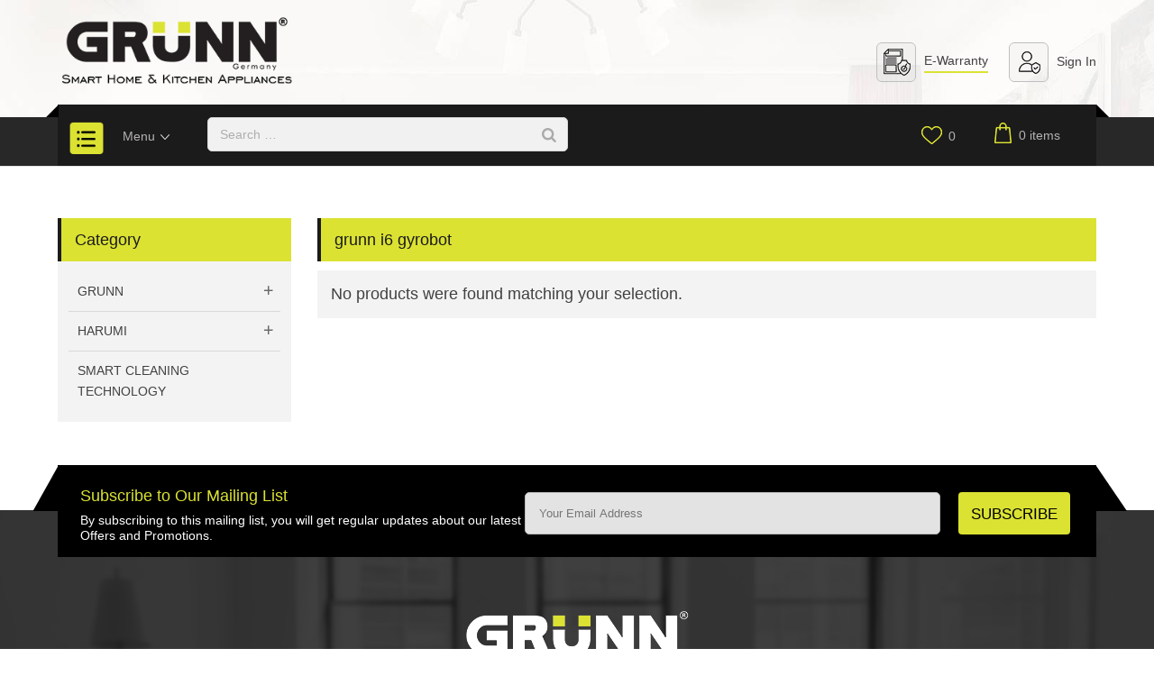

--- FILE ---
content_type: text/html; charset=UTF-8
request_url: https://grunn.sg/product-tag/grunn-i6-gyrobot/
body_size: 74491
content:
<!DOCTYPE html>
<html lang="en-US">
<head>
	<meta charset="UTF-8" />
<meta http-equiv="X-UA-Compatible" content="IE=edge">
	<link rel="pingback" href="https://grunn.sg/xmlrpc.php" />

	<script type="text/javascript">
		document.documentElement.className = 'js';
	</script>

					<script>document.documentElement.className = document.documentElement.className + ' yes-js js_active js'</script>
			<title>grunn i6 gyrobot | Grunn</title>
<meta name='robots' content='max-image-preview:large' />
<link rel='dns-prefetch' href='//fonts.googleapis.com' />
<link rel='dns-prefetch' href='//s.w.org' />
<link rel="alternate" type="application/rss+xml" title="Grunn &raquo; Feed" href="https://grunn.sg/feed/" />
<link rel="alternate" type="application/rss+xml" title="Grunn &raquo; Comments Feed" href="https://grunn.sg/comments/feed/" />
<link rel="alternate" type="application/rss+xml" title="Grunn &raquo; grunn i6 gyrobot Tag Feed" href="https://grunn.sg/product-tag/grunn-i6-gyrobot/feed/" />
<script type="text/javascript">
window._wpemojiSettings = {"baseUrl":"https:\/\/s.w.org\/images\/core\/emoji\/14.0.0\/72x72\/","ext":".png","svgUrl":"https:\/\/s.w.org\/images\/core\/emoji\/14.0.0\/svg\/","svgExt":".svg","source":{"concatemoji":"https:\/\/grunn.sg\/wp-includes\/js\/wp-emoji-release.min.js?ver=6.0.11"}};
/*! This file is auto-generated */
!function(e,a,t){var n,r,o,i=a.createElement("canvas"),p=i.getContext&&i.getContext("2d");function s(e,t){var a=String.fromCharCode,e=(p.clearRect(0,0,i.width,i.height),p.fillText(a.apply(this,e),0,0),i.toDataURL());return p.clearRect(0,0,i.width,i.height),p.fillText(a.apply(this,t),0,0),e===i.toDataURL()}function c(e){var t=a.createElement("script");t.src=e,t.defer=t.type="text/javascript",a.getElementsByTagName("head")[0].appendChild(t)}for(o=Array("flag","emoji"),t.supports={everything:!0,everythingExceptFlag:!0},r=0;r<o.length;r++)t.supports[o[r]]=function(e){if(!p||!p.fillText)return!1;switch(p.textBaseline="top",p.font="600 32px Arial",e){case"flag":return s([127987,65039,8205,9895,65039],[127987,65039,8203,9895,65039])?!1:!s([55356,56826,55356,56819],[55356,56826,8203,55356,56819])&&!s([55356,57332,56128,56423,56128,56418,56128,56421,56128,56430,56128,56423,56128,56447],[55356,57332,8203,56128,56423,8203,56128,56418,8203,56128,56421,8203,56128,56430,8203,56128,56423,8203,56128,56447]);case"emoji":return!s([129777,127995,8205,129778,127999],[129777,127995,8203,129778,127999])}return!1}(o[r]),t.supports.everything=t.supports.everything&&t.supports[o[r]],"flag"!==o[r]&&(t.supports.everythingExceptFlag=t.supports.everythingExceptFlag&&t.supports[o[r]]);t.supports.everythingExceptFlag=t.supports.everythingExceptFlag&&!t.supports.flag,t.DOMReady=!1,t.readyCallback=function(){t.DOMReady=!0},t.supports.everything||(n=function(){t.readyCallback()},a.addEventListener?(a.addEventListener("DOMContentLoaded",n,!1),e.addEventListener("load",n,!1)):(e.attachEvent("onload",n),a.attachEvent("onreadystatechange",function(){"complete"===a.readyState&&t.readyCallback()})),(e=t.source||{}).concatemoji?c(e.concatemoji):e.wpemoji&&e.twemoji&&(c(e.twemoji),c(e.wpemoji)))}(window,document,window._wpemojiSettings);
</script>
<meta content="Divi Child v.4.3.2" name="generator"/><style type="text/css">
img.wp-smiley,
img.emoji {
	display: inline !important;
	border: none !important;
	box-shadow: none !important;
	height: 1em !important;
	width: 1em !important;
	margin: 0 0.07em !important;
	vertical-align: -0.1em !important;
	background: none !important;
	padding: 0 !important;
}
</style>
	<link rel='stylesheet' id='wp-block-library-css'  href='https://grunn.sg/wp-includes/css/dist/block-library/style.min.css?ver=6.0.11' type='text/css' media='all' />
<link rel='stylesheet' id='wc-block-style-css'  href='https://grunn.sg/wp-content/plugins/woocommerce/packages/woocommerce-blocks/build/style.css?ver=2.5.16' type='text/css' media='all' />
<link rel='stylesheet' id='jquery-selectBox-css'  href='https://grunn.sg/wp-content/plugins/yith-woocommerce-wishlist/assets/css/jquery.selectBox.css?ver=1.2.0' type='text/css' media='all' />
<link rel='stylesheet' id='yith-wcwl-font-awesome-css'  href='https://grunn.sg/wp-content/plugins/yith-woocommerce-wishlist/assets/css/font-awesome.min.css?ver=4.7.0' type='text/css' media='all' />
<link rel='stylesheet' id='yith-wcwl-main-css'  href='https://grunn.sg/wp-content/plugins/yith-woocommerce-wishlist/assets/css/style.css?ver=3.0.11' type='text/css' media='all' />
<style id='yith-wcwl-main-inline-css' type='text/css'>
.woocommerce .wishlist_table a.add_to_cart.button.alt{background: #dbe232; background-color: #dbe232;color: #FFFFFF;border-color: #dbe232;}.woocommerce .wishlist_table a.add_to_cart.button.alt:hover{background: #dbe232; background-color: #dbe232;color: #FFFFFF;border-color: #dbe232;}.woocommerce .wishlist_table a.add_to_cart.button.alt{border-radius: 3px;}.woocommerce .hidden-title-form button,
								   .yith-wcwl-wishlist-new .create-wishlist-button,
								   .wishlist_manage_table tfoot button.submit-wishlist-changes,
								   .yith-wcwl-wishlist-search-form button.wishlist-search-button{background: #333333; background-color: #333333;color: #FFFFFF;border-color: #333333;}.woocommerce .hidden-title-form button:hover,
								   .yith-wcwl-wishlist-new .create-wishlist-button:hover,
								   .wishlist_manage_table tfoot button.submit-wishlist-changes:hover,
								   .yith-wcwl-wishlist-search-form button.wishlist-search-button:hover{background: #4F4F4F; background-color: #4F4F4F;color: #FFFFFF;border-color: #4F4F4F;}.woocommerce .wishlist-title a.show-title-form,
								   .woocommerce .hidden-title-form a.hide-title-form,
								   .wishlist_manage_table tfoot a.create-new-wishlist{background: #333333; background-color: #333333;color: #FFFFFF;border-color: #333333;}.woocommerce .wishlist-title a.show-title-form:hover,
								   .woocommerce .hidden-title-form a.hide-title-form:hover,
								   .wishlist_manage_table tfoot a.create-new-wishlist:hover{background: #4F4F4F; background-color: #4F4F4F;color: #FFFFFF;border-color: #4F4F4F;}.woocommerce table.shop_table.wishlist_table tr td{background: #FFFFFF; background-color: #FFFFFF;color: #414141;border-color: #e6e6e4;}.wishlist_table thead tr th,
								   .wishlist_table tfoot td td,
								   .widget_yith-wcwl-lists ul.dropdown li.current a,
								   .widget_yith-wcwl-lists ul.dropdown li a:hover,
								   .selectBox-dropdown-menu.selectBox-options li.selectBox-selected a,
								   .selectBox-dropdown-menu.selectBox-options li.selectBox-hover a{background: #f2f1f0; background-color: #f2f1f0;}
</style>
<style id='global-styles-inline-css' type='text/css'>
body{--wp--preset--color--black: #000000;--wp--preset--color--cyan-bluish-gray: #abb8c3;--wp--preset--color--white: #ffffff;--wp--preset--color--pale-pink: #f78da7;--wp--preset--color--vivid-red: #cf2e2e;--wp--preset--color--luminous-vivid-orange: #ff6900;--wp--preset--color--luminous-vivid-amber: #fcb900;--wp--preset--color--light-green-cyan: #7bdcb5;--wp--preset--color--vivid-green-cyan: #00d084;--wp--preset--color--pale-cyan-blue: #8ed1fc;--wp--preset--color--vivid-cyan-blue: #0693e3;--wp--preset--color--vivid-purple: #9b51e0;--wp--preset--gradient--vivid-cyan-blue-to-vivid-purple: linear-gradient(135deg,rgba(6,147,227,1) 0%,rgb(155,81,224) 100%);--wp--preset--gradient--light-green-cyan-to-vivid-green-cyan: linear-gradient(135deg,rgb(122,220,180) 0%,rgb(0,208,130) 100%);--wp--preset--gradient--luminous-vivid-amber-to-luminous-vivid-orange: linear-gradient(135deg,rgba(252,185,0,1) 0%,rgba(255,105,0,1) 100%);--wp--preset--gradient--luminous-vivid-orange-to-vivid-red: linear-gradient(135deg,rgba(255,105,0,1) 0%,rgb(207,46,46) 100%);--wp--preset--gradient--very-light-gray-to-cyan-bluish-gray: linear-gradient(135deg,rgb(238,238,238) 0%,rgb(169,184,195) 100%);--wp--preset--gradient--cool-to-warm-spectrum: linear-gradient(135deg,rgb(74,234,220) 0%,rgb(151,120,209) 20%,rgb(207,42,186) 40%,rgb(238,44,130) 60%,rgb(251,105,98) 80%,rgb(254,248,76) 100%);--wp--preset--gradient--blush-light-purple: linear-gradient(135deg,rgb(255,206,236) 0%,rgb(152,150,240) 100%);--wp--preset--gradient--blush-bordeaux: linear-gradient(135deg,rgb(254,205,165) 0%,rgb(254,45,45) 50%,rgb(107,0,62) 100%);--wp--preset--gradient--luminous-dusk: linear-gradient(135deg,rgb(255,203,112) 0%,rgb(199,81,192) 50%,rgb(65,88,208) 100%);--wp--preset--gradient--pale-ocean: linear-gradient(135deg,rgb(255,245,203) 0%,rgb(182,227,212) 50%,rgb(51,167,181) 100%);--wp--preset--gradient--electric-grass: linear-gradient(135deg,rgb(202,248,128) 0%,rgb(113,206,126) 100%);--wp--preset--gradient--midnight: linear-gradient(135deg,rgb(2,3,129) 0%,rgb(40,116,252) 100%);--wp--preset--duotone--dark-grayscale: url('#wp-duotone-dark-grayscale');--wp--preset--duotone--grayscale: url('#wp-duotone-grayscale');--wp--preset--duotone--purple-yellow: url('#wp-duotone-purple-yellow');--wp--preset--duotone--blue-red: url('#wp-duotone-blue-red');--wp--preset--duotone--midnight: url('#wp-duotone-midnight');--wp--preset--duotone--magenta-yellow: url('#wp-duotone-magenta-yellow');--wp--preset--duotone--purple-green: url('#wp-duotone-purple-green');--wp--preset--duotone--blue-orange: url('#wp-duotone-blue-orange');--wp--preset--font-size--small: 13px;--wp--preset--font-size--medium: 20px;--wp--preset--font-size--large: 36px;--wp--preset--font-size--x-large: 42px;}.has-black-color{color: var(--wp--preset--color--black) !important;}.has-cyan-bluish-gray-color{color: var(--wp--preset--color--cyan-bluish-gray) !important;}.has-white-color{color: var(--wp--preset--color--white) !important;}.has-pale-pink-color{color: var(--wp--preset--color--pale-pink) !important;}.has-vivid-red-color{color: var(--wp--preset--color--vivid-red) !important;}.has-luminous-vivid-orange-color{color: var(--wp--preset--color--luminous-vivid-orange) !important;}.has-luminous-vivid-amber-color{color: var(--wp--preset--color--luminous-vivid-amber) !important;}.has-light-green-cyan-color{color: var(--wp--preset--color--light-green-cyan) !important;}.has-vivid-green-cyan-color{color: var(--wp--preset--color--vivid-green-cyan) !important;}.has-pale-cyan-blue-color{color: var(--wp--preset--color--pale-cyan-blue) !important;}.has-vivid-cyan-blue-color{color: var(--wp--preset--color--vivid-cyan-blue) !important;}.has-vivid-purple-color{color: var(--wp--preset--color--vivid-purple) !important;}.has-black-background-color{background-color: var(--wp--preset--color--black) !important;}.has-cyan-bluish-gray-background-color{background-color: var(--wp--preset--color--cyan-bluish-gray) !important;}.has-white-background-color{background-color: var(--wp--preset--color--white) !important;}.has-pale-pink-background-color{background-color: var(--wp--preset--color--pale-pink) !important;}.has-vivid-red-background-color{background-color: var(--wp--preset--color--vivid-red) !important;}.has-luminous-vivid-orange-background-color{background-color: var(--wp--preset--color--luminous-vivid-orange) !important;}.has-luminous-vivid-amber-background-color{background-color: var(--wp--preset--color--luminous-vivid-amber) !important;}.has-light-green-cyan-background-color{background-color: var(--wp--preset--color--light-green-cyan) !important;}.has-vivid-green-cyan-background-color{background-color: var(--wp--preset--color--vivid-green-cyan) !important;}.has-pale-cyan-blue-background-color{background-color: var(--wp--preset--color--pale-cyan-blue) !important;}.has-vivid-cyan-blue-background-color{background-color: var(--wp--preset--color--vivid-cyan-blue) !important;}.has-vivid-purple-background-color{background-color: var(--wp--preset--color--vivid-purple) !important;}.has-black-border-color{border-color: var(--wp--preset--color--black) !important;}.has-cyan-bluish-gray-border-color{border-color: var(--wp--preset--color--cyan-bluish-gray) !important;}.has-white-border-color{border-color: var(--wp--preset--color--white) !important;}.has-pale-pink-border-color{border-color: var(--wp--preset--color--pale-pink) !important;}.has-vivid-red-border-color{border-color: var(--wp--preset--color--vivid-red) !important;}.has-luminous-vivid-orange-border-color{border-color: var(--wp--preset--color--luminous-vivid-orange) !important;}.has-luminous-vivid-amber-border-color{border-color: var(--wp--preset--color--luminous-vivid-amber) !important;}.has-light-green-cyan-border-color{border-color: var(--wp--preset--color--light-green-cyan) !important;}.has-vivid-green-cyan-border-color{border-color: var(--wp--preset--color--vivid-green-cyan) !important;}.has-pale-cyan-blue-border-color{border-color: var(--wp--preset--color--pale-cyan-blue) !important;}.has-vivid-cyan-blue-border-color{border-color: var(--wp--preset--color--vivid-cyan-blue) !important;}.has-vivid-purple-border-color{border-color: var(--wp--preset--color--vivid-purple) !important;}.has-vivid-cyan-blue-to-vivid-purple-gradient-background{background: var(--wp--preset--gradient--vivid-cyan-blue-to-vivid-purple) !important;}.has-light-green-cyan-to-vivid-green-cyan-gradient-background{background: var(--wp--preset--gradient--light-green-cyan-to-vivid-green-cyan) !important;}.has-luminous-vivid-amber-to-luminous-vivid-orange-gradient-background{background: var(--wp--preset--gradient--luminous-vivid-amber-to-luminous-vivid-orange) !important;}.has-luminous-vivid-orange-to-vivid-red-gradient-background{background: var(--wp--preset--gradient--luminous-vivid-orange-to-vivid-red) !important;}.has-very-light-gray-to-cyan-bluish-gray-gradient-background{background: var(--wp--preset--gradient--very-light-gray-to-cyan-bluish-gray) !important;}.has-cool-to-warm-spectrum-gradient-background{background: var(--wp--preset--gradient--cool-to-warm-spectrum) !important;}.has-blush-light-purple-gradient-background{background: var(--wp--preset--gradient--blush-light-purple) !important;}.has-blush-bordeaux-gradient-background{background: var(--wp--preset--gradient--blush-bordeaux) !important;}.has-luminous-dusk-gradient-background{background: var(--wp--preset--gradient--luminous-dusk) !important;}.has-pale-ocean-gradient-background{background: var(--wp--preset--gradient--pale-ocean) !important;}.has-electric-grass-gradient-background{background: var(--wp--preset--gradient--electric-grass) !important;}.has-midnight-gradient-background{background: var(--wp--preset--gradient--midnight) !important;}.has-small-font-size{font-size: var(--wp--preset--font-size--small) !important;}.has-medium-font-size{font-size: var(--wp--preset--font-size--medium) !important;}.has-large-font-size{font-size: var(--wp--preset--font-size--large) !important;}.has-x-large-font-size{font-size: var(--wp--preset--font-size--x-large) !important;}
</style>
<link rel='stylesheet' id='extended-flat-rate-shipping-woocommerce-css'  href='https://grunn.sg/wp-content/plugins/advanced-free-flat-shipping-woocommerce-pro/public/css/extended-flat-rate-shipping-woocommerce-public.css?ver=1.1.9.3' type='text/css' media='all' />
<link rel='stylesheet' id='contact-form-7-css'  href='https://grunn.sg/wp-content/plugins/contact-form-7/includes/css/styles.css?ver=5.1.9' type='text/css' media='all' />
<link rel='stylesheet' id='page-list-style-css'  href='https://grunn.sg/wp-content/plugins/sitemap/css/page-list.css?ver=4.3' type='text/css' media='all' />
<link rel='stylesheet' id='smart-search-css'  href='https://grunn.sg/wp-content/plugins/smart-woocommerce-search/assets/dist/css/general.css?ver=ysm-2.3.0' type='text/css' media='all' />
<style id='smart-search-inline-css' type='text/css'>
.ysm-search-widget-1 .search-field[type="search"]{border-width:1px;}.ysm-search-widget-1 .smart-search-suggestions .smart-search-post-icon{width:50px;}
</style>
<link rel='stylesheet' id='woocommerce-layout-css'  href='https://grunn.sg/wp-content/plugins/woocommerce/assets/css/woocommerce-layout.css?ver=4.2.5' type='text/css' media='all' />
<link rel='stylesheet' id='woocommerce-smallscreen-css'  href='https://grunn.sg/wp-content/plugins/woocommerce/assets/css/woocommerce-smallscreen.css?ver=4.2.5' type='text/css' media='only screen and (max-width: 768px)' />
<link rel='stylesheet' id='woocommerce-general-css'  href='https://grunn.sg/wp-content/plugins/woocommerce/assets/css/woocommerce.css?ver=4.2.5' type='text/css' media='all' />
<style id='woocommerce-inline-inline-css' type='text/css'>
.woocommerce form .form-row .required { visibility: visible; }
</style>
<link rel='stylesheet' id='xoo-wsc-css'  href='https://grunn.sg/wp-content/plugins/side-cart-woocommerce/public/css/xoo-wsc-public.css?ver=2.1' type='text/css' media='all' />
<style id='xoo-wsc-inline-css' type='text/css'>

			.xoo-wsc-ctxt{
				font-size: 16px;
			}

			.xoo-wsc-container{
				width: 300px;
			}
			.xoo-wsc-body{
				font-size: 16px;
			}
			.xoo-wsc-img-col{
				width: 35%;
			}
			.xoo-wsc-sum-col{
				width: 60%;
			}
			.xoo-wsc-basket{
				background-color: ;
				top: 12px;
				position: fixed;
			}
			
			.xoo-wsc-bki{
				color: #dbe232;
				font-size: 25px;
			}
			.xoo-wsc-items-count{
				background-color: #dbe232;
				color: #000000;
			}
			.xoo-wsc-footer a.button{
				margin: 4px 0;
			}
		.xoo-wsc-footer{
				position: absolute;
			}
			.xoo-wsc-container{
				top: 0;
				bottom: 0;
			}
				.xoo-wsc-basket{
					right: 0;
				}
				.xoo-wsc-basket, .xoo-wsc-container{
					transition-property: right;
				}
				.xoo-wsc-items-count{
					left: -15px;
				}
				.xoo-wsc-container{
					right: -300px;
				}
				.xoo-wsc-modal.xoo-wsc-active .xoo-wsc-basket{
					right: 300px;
				}
				.xoo-wsc-modal.xoo-wsc-active .xoo-wsc-container{
					right: 0;
				}
			
</style>
<link rel='stylesheet' id='cf7wpaploc_select2_style-css'  href='https://grunn.sg/wp-content/plugins/woo-product-and-custom-post-type-dropdown-cf7/css/select2.css?ver=1.0.0' type='text/css' media='all' />
<link rel='stylesheet' id='cf7wpaploc_frontend_style-css'  href='https://grunn.sg/wp-content/plugins/woo-product-and-custom-post-type-dropdown-cf7/css/frontend-ocwpcf7-css.css?ver=1.0.0' type='text/css' media='all' />
<link rel='stylesheet' id='woocommerce_prettyPhoto_css-css'  href='//grunn.sg/wp-content/plugins/woocommerce/assets/css/prettyPhoto.css?ver=6.0.11' type='text/css' media='all' />
<link rel='stylesheet' id='parent-style-css'  href='https://grunn.sg/wp-content/themes/Divi/style.css?ver=6.0.11' type='text/css' media='all' />
<link rel='stylesheet' id='divi-fonts-css'  href='https://fonts.googleapis.com/css?family=Open+Sans:300italic,400italic,600italic,700italic,800italic,400,300,600,700,800&#038;subset=latin,latin-ext' type='text/css' media='all' />
<link rel='stylesheet' id='divi-style-css'  href='https://grunn.sg/wp-content/themes/Divi-Child/style.css?ver=4.4.7' type='text/css' media='all' />
<link rel='stylesheet' id='photoswipe-css'  href='https://grunn.sg/wp-content/plugins/woocommerce/assets/css/photoswipe/photoswipe.min.css?ver=4.2.5' type='text/css' media='all' />
<link rel='stylesheet' id='photoswipe-default-skin-css'  href='https://grunn.sg/wp-content/plugins/woocommerce/assets/css/photoswipe/default-skin/default-skin.min.css?ver=4.2.5' type='text/css' media='all' />
<link rel='stylesheet' id='dashicons-css'  href='https://grunn.sg/wp-includes/css/dashicons.min.css?ver=6.0.11' type='text/css' media='all' />
<style id='dashicons-inline-css' type='text/css'>
[data-font="Dashicons"]:before {font-family: 'Dashicons' !important;content: attr(data-icon) !important;speak: none !important;font-weight: normal !important;font-variant: normal !important;text-transform: none !important;line-height: 1 !important;font-style: normal !important;-webkit-font-smoothing: antialiased !important;-moz-osx-font-smoothing: grayscale !important;}
</style>
<link rel='stylesheet' id='cf7cf-style-css'  href='https://grunn.sg/wp-content/plugins/cf7-conditional-fields/style.css?ver=2.4.15' type='text/css' media='all' />
<link rel='stylesheet' id='woo-sctr-shortcode-countdown-style-css'  href='https://grunn.sg/wp-content/plugins/sctv-sales-countdown-timer/assets/css/shortcode-countdown.min.css?ver=1.0.1.1' type='text/css' media='all' />
<link rel='stylesheet' id='bellows-css'  href='https://grunn.sg/wp-content/plugins/bellows-accordion-menu/assets/css/bellows.min.css?ver=1.2.1' type='text/css' media='all' />
<link rel='stylesheet' id='bellows-font-awesome-css'  href='https://grunn.sg/wp-content/plugins/bellows-accordion-menu/assets/css/fontawesome/css/font-awesome.min.css?ver=1.2.1' type='text/css' media='all' />
<link rel='stylesheet' id='bellows-blue-material-css'  href='https://grunn.sg/wp-content/plugins/bellows-accordion-menu/assets/css/skins/blue-material.css?ver=1.2.1' type='text/css' media='all' />
<script type='text/javascript' src='https://grunn.sg/wp-includes/js/jquery/jquery.min.js?ver=3.6.0' id='jquery-core-js'></script>
<script type='text/javascript' src='https://grunn.sg/wp-includes/js/jquery/jquery-migrate.min.js?ver=3.3.2' id='jquery-migrate-js'></script>
<script type='text/javascript' src='https://grunn.sg/wp-content/plugins/woocommerce/assets/js/jquery-blockui/jquery.blockUI.min.js?ver=2.70' id='jquery-blockui-js'></script>
<script type='text/javascript' src='https://grunn.sg/wp-content/plugins/woocommerce/assets/js/js-cookie/js.cookie.min.js?ver=2.1.4' id='js-cookie-js'></script>
<script type='text/javascript' id='woocommerce-js-extra'>
/* <![CDATA[ */
var woocommerce_params = {"ajax_url":"\/wp-admin\/admin-ajax.php","wc_ajax_url":"\/?wc-ajax=%%endpoint%%"};
/* ]]> */
</script>
<script type='text/javascript' src='https://grunn.sg/wp-content/plugins/woocommerce/assets/js/frontend/woocommerce.min.js?ver=4.2.5' id='woocommerce-js'></script>
<script type='text/javascript' id='wc-country-select-js-extra'>
/* <![CDATA[ */
var wc_country_select_params = {"countries":"{\"SG\":[]}","i18n_select_state_text":"Select an option\u2026","i18n_no_matches":"No matches found","i18n_ajax_error":"Loading failed","i18n_input_too_short_1":"Please enter 1 or more characters","i18n_input_too_short_n":"Please enter %qty% or more characters","i18n_input_too_long_1":"Please delete 1 character","i18n_input_too_long_n":"Please delete %qty% characters","i18n_selection_too_long_1":"You can only select 1 item","i18n_selection_too_long_n":"You can only select %qty% items","i18n_load_more":"Loading more results\u2026","i18n_searching":"Searching\u2026"};
/* ]]> */
</script>
<script type='text/javascript' src='https://grunn.sg/wp-content/plugins/woocommerce/assets/js/frontend/country-select.min.js?ver=4.2.5' id='wc-country-select-js'></script>
<script type='text/javascript' id='wc-address-i18n-js-extra'>
/* <![CDATA[ */
var wc_address_i18n_params = {"locale":"{\"SG\":{\"state\":{\"required\":false},\"city\":{\"required\":false}},\"default\":{\"first_name\":{\"label\":\"First name\",\"required\":true,\"class\":[\"form-row-first\"],\"autocomplete\":\"given-name\",\"priority\":10},\"last_name\":{\"label\":\"Last name\",\"required\":true,\"class\":[\"form-row-last\"],\"autocomplete\":\"family-name\",\"priority\":20},\"company\":{\"label\":\"Company name\",\"class\":[\"form-row-wide\"],\"autocomplete\":\"organization\",\"priority\":30,\"required\":false},\"country\":{\"type\":\"country\",\"label\":\"Country \\\/ Region\",\"required\":true,\"class\":[\"form-row-wide\",\"address-field\",\"update_totals_on_change\"],\"autocomplete\":\"country\",\"priority\":40},\"address_1\":{\"label\":\"Street address\",\"placeholder\":\"House number and street name\",\"required\":true,\"class\":[\"form-row-wide\",\"address-field\"],\"autocomplete\":\"address-line1\",\"priority\":50},\"address_2\":{\"placeholder\":\"Apartment, suite, unit, etc. (optional)\",\"class\":[\"form-row-wide\",\"address-field\"],\"autocomplete\":\"address-line2\",\"priority\":60,\"required\":false},\"city\":{\"label\":\"Town \\\/ City\",\"required\":true,\"class\":[\"form-row-wide\",\"address-field\"],\"autocomplete\":\"address-level2\",\"priority\":70},\"state\":{\"type\":\"state\",\"label\":\"State \\\/ County\",\"required\":true,\"class\":[\"form-row-wide\",\"address-field\"],\"validate\":[\"state\"],\"autocomplete\":\"address-level1\",\"priority\":80},\"postcode\":{\"label\":\"Postcode \\\/ ZIP\",\"required\":true,\"class\":[\"form-row-wide\",\"address-field\"],\"validate\":[\"postcode\"],\"autocomplete\":\"postal-code\",\"priority\":90}}}","locale_fields":"{\"address_1\":\"#billing_address_1_field, #shipping_address_1_field\",\"address_2\":\"#billing_address_2_field, #shipping_address_2_field\",\"state\":\"#billing_state_field, #shipping_state_field, #calc_shipping_state_field\",\"postcode\":\"#billing_postcode_field, #shipping_postcode_field, #calc_shipping_postcode_field\",\"city\":\"#billing_city_field, #shipping_city_field, #calc_shipping_city_field\"}","i18n_required_text":"required","i18n_optional_text":"optional"};
/* ]]> */
</script>
<script type='text/javascript' src='https://grunn.sg/wp-content/plugins/woocommerce/assets/js/frontend/address-i18n.min.js?ver=4.2.5' id='wc-address-i18n-js'></script>
<script type='text/javascript' id='wc-checkout-js-extra'>
/* <![CDATA[ */
var wc_checkout_params = {"ajax_url":"\/wp-admin\/admin-ajax.php","wc_ajax_url":"\/?wc-ajax=%%endpoint%%","update_order_review_nonce":"34a1074e69","apply_coupon_nonce":"4b238bf04e","remove_coupon_nonce":"3c590188cc","option_guest_checkout":"no","checkout_url":"\/?wc-ajax=checkout","is_checkout":"0","debug_mode":"","i18n_checkout_error":"Error processing checkout. Please try again."};
/* ]]> */
</script>
<script type='text/javascript' src='https://grunn.sg/wp-content/plugins/woocommerce/assets/js/frontend/checkout.min.js?ver=4.2.5' id='wc-checkout-js'></script>
<script type='text/javascript' src='https://grunn.sg/wp-content/plugins/advanced-free-flat-shipping-woocommerce-pro/public/js/extended-flat-rate-shipping-woocommerce-public.js?ver=1.1.9.3' id='extended-flat-rate-shipping-woocommerce-js'></script>
<script type='text/javascript' src='https://grunn.sg/wp-content/plugins/woo-product-and-custom-post-type-dropdown-cf7/js/frontend-ocwpcf7-js.js?ver=1.0.0' id='cf7wpaploc_frontend_script-js'></script>
<script type='text/javascript' src='https://grunn.sg/wp-content/plugins/woo-product-and-custom-post-type-dropdown-cf7/js/select2.js?ver=1.0.0' id='cf7wpaploc_select2_script-js'></script>
<script type='text/javascript' src='https://grunn.sg/wp-content/themes/Divi-Child/js/myscript.js?ver=6.0.11' id='custom-scripts-js'></script>
<script type='text/javascript' src='https://grunn.sg/wp-content/themes/Divi/core/admin/js/es6-promise.auto.min.js?ver=6.0.11' id='es6-promise-js'></script>
<script type='text/javascript' id='et-core-api-spam-recaptcha-js-extra'>
/* <![CDATA[ */
var et_core_api_spam_recaptcha = {"site_key":"","page_action":{"action":""}};
/* ]]> */
</script>
<script type='text/javascript' src='https://grunn.sg/wp-content/themes/Divi/core/admin/js/recaptcha.js?ver=6.0.11' id='et-core-api-spam-recaptcha-js'></script>
<script type='text/javascript' src='https://grunn.sg/wp-content/plugins/sctv-sales-countdown-timer/assets/js/shortcode-countdown.min.js?ver=1.0.1.1' id='woo-sctr-shortcode-countdown-script-js'></script>
<link rel="https://api.w.org/" href="https://grunn.sg/wp-json/" /><link rel="EditURI" type="application/rsd+xml" title="RSD" href="https://grunn.sg/xmlrpc.php?rsd" />
<link rel="wlwmanifest" type="application/wlwmanifest+xml" href="https://grunn.sg/wp-includes/wlwmanifest.xml" /> 
<meta name="generator" content="WordPress 6.0.11" />
<meta name="generator" content="WooCommerce 4.2.5" />
<style id="bellows-custom-generated-css">
/* Status: Loaded from Transient */

</style><meta name="viewport" content="width=device-width, initial-scale=1.0, maximum-scale=1.0, user-scalable=0" />	<noscript><style>.woocommerce-product-gallery{ opacity: 1 !important; }</style></noscript>
	

<script src='https://unpkg.com/isotope-layout@3/dist/isotope.pkgd.min.js'></script>
<link rel="stylesheet" href="https://cdnjs.cloudflare.com/ajax/libs/font-awesome/4.7.0/css/font-awesome.min.css">


<link rel="stylesheet" href="https://cdnjs.cloudflare.com/ajax/libs/OwlCarousel2/2.3.4/assets/owl.theme.default.css">

<link rel="stylesheet" href="https://cdnjs.cloudflare.com/ajax/libs/OwlCarousel2/2.3.4/assets/owl.carousel.css">

<script src="https://cdnjs.cloudflare.com/ajax/libs/OwlCarousel2/2.3.4/owl.carousel.js"></script>



<script>

jQuery(function($) {	
  $('#teamSlider2').owlCarousel({
    loop: false,
    margin: 15,
    dots: false,
    autoplay: true,
	loop: true,
    navText: ["&#8592","&#8594;"],
    responsiveClass: true,
    responsive: {
      0: {
        items: 1,
        nav: true
      },
      600: {
        items: 2,
        nav: true
      },
	  1000: {
        items: 3,
        nav: true,
      },
      1200: {
        items: 3,
        nav: true,
      }
    }
  })
});


</script><link rel="icon" href="https://grunn.sg/wp-content/uploads/2020/06/cropped-fv-32x32.png" sizes="32x32" />
<link rel="icon" href="https://grunn.sg/wp-content/uploads/2020/06/cropped-fv-192x192.png" sizes="192x192" />
<link rel="apple-touch-icon" href="https://grunn.sg/wp-content/uploads/2020/06/cropped-fv-180x180.png" />
<meta name="msapplication-TileImage" content="https://grunn.sg/wp-content/uploads/2020/06/cropped-fv-270x270.png" />
<style id="et-divi-customizer-global-cached-inline-styles">.container,.et_pb_row,.et_pb_slider .et_pb_container,.et_pb_fullwidth_section .et_pb_title_container,.et_pb_fullwidth_section .et_pb_title_featured_container,.et_pb_fullwidth_header:not(.et_pb_fullscreen) .et_pb_fullwidth_header_container{max-width:1200px}.et_boxed_layout #page-container,.et_boxed_layout.et_non_fixed_nav.et_transparent_nav #page-container #top-header,.et_boxed_layout.et_non_fixed_nav.et_transparent_nav #page-container #main-header,.et_fixed_nav.et_boxed_layout #page-container #top-header,.et_fixed_nav.et_boxed_layout #page-container #main-header,.et_boxed_layout #page-container .container,.et_boxed_layout #page-container .et_pb_row{max-width:1360px}a{color:#dbe232}#footer-widgets .footer-widget a,#footer-widgets .footer-widget li a,#footer-widgets .footer-widget li a:hover{color:#ffffff}.footer-widget{color:#ffffff}#footer-bottom{background-color:#ffffff}#footer-info,#footer-info a{color:#000000}.et_slide_in_menu_container,.et_slide_in_menu_container .et-search-field{letter-spacing:px}.et_slide_in_menu_container .et-search-field::-moz-placeholder{letter-spacing:px}.et_slide_in_menu_container .et-search-field::-webkit-input-placeholder{letter-spacing:px}.et_slide_in_menu_container .et-search-field:-ms-input-placeholder{letter-spacing:px}@media only screen and (min-width:981px){.et_header_style_left #et-top-navigation,.et_header_style_split #et-top-navigation{padding:25px 0 0 0}.et_header_style_left #et-top-navigation nav>ul>li>a,.et_header_style_split #et-top-navigation nav>ul>li>a{padding-bottom:25px}.et_header_style_split .centered-inline-logo-wrap{width:50px;margin:-50px 0}.et_header_style_split .centered-inline-logo-wrap #logo{max-height:50px}.et_pb_svg_logo.et_header_style_split .centered-inline-logo-wrap #logo{height:50px}.et_header_style_centered #top-menu>li>a{padding-bottom:9px}.et_header_style_slide #et-top-navigation,.et_header_style_fullscreen #et-top-navigation{padding:16px 0 16px 0!important}.et_header_style_centered #main-header .logo_container{height:50px}#logo{max-height:70%}.et_pb_svg_logo #logo{height:70%}.et_header_style_left .et-fixed-header #et-top-navigation,.et_header_style_split .et-fixed-header #et-top-navigation{padding:30px 0 0 0}.et_header_style_left .et-fixed-header #et-top-navigation nav>ul>li>a,.et_header_style_split .et-fixed-header #et-top-navigation nav>ul>li>a{padding-bottom:30px}.et_header_style_centered header#main-header.et-fixed-header .logo_container{height:60px}.et_header_style_split #main-header.et-fixed-header .centered-inline-logo-wrap{width:60px;margin:-60px 0}.et_header_style_split .et-fixed-header .centered-inline-logo-wrap #logo{max-height:60px}.et_pb_svg_logo.et_header_style_split .et-fixed-header .centered-inline-logo-wrap #logo{height:60px}.et_header_style_slide .et-fixed-header #et-top-navigation,.et_header_style_fullscreen .et-fixed-header #et-top-navigation{padding:21px 0 21px 0!important}}@media only screen and (min-width:1500px){.et_pb_row{padding:30px 0}.et_pb_section{padding:60px 0}.single.et_pb_pagebuilder_layout.et_full_width_page .et_post_meta_wrapper{padding-top:90px}.et_pb_fullwidth_section{padding:0}}.container,.et_pb_row{width:90%!important}.woocommerce-wishlist .main_title{margin-bottom:20px;font-family:'Poppins',Helvetica,Arial,Lucida,sans-serif;font-weight:600;font-size:35px;color:#000000!important}.wishlist_view thead tr th span{color:#414142;font-family:'Poppins',Helvetica,Arial,Lucida,sans-serif;font-size:16px;font-weight:500}.wishlist-items-wrapper tr td a{color:#949393;font-family:'Poppins',Helvetica,Arial,Lucida,sans-serif;font-size:16px;font-weight:400}.wishlist-items-wrapper tr .product-price{color:#949393;text-align:left;font-family:'Poppins',Helvetica,Arial,Lucida,sans-serif;font-size:16px;font-weight:400}.wishlist-items-wrapper tr .product-stock-status{color:#949393;text-align:left;font-family:'Poppins',Helvetica,Arial,Lucida,sans-serif;font-size:16px;font-weight:400}.woocommerce-cart .main_title{font-family:'Poppins',Helvetica,Arial,Lucida,sans-serif;font-size:30px;font-weight:400;color:#414141}.woocommerce-cart-form thead tr th{color:#414142;font-family:'Poppins',Helvetica,Arial,Lucida,sans-serif;font-size:16px;font-weight:500!important}.woocommerce .wishlist_table a.add_to_cart.button.alt::after{display:none}.woocommerce .wishlist_table a.add_to_cart.button.alt{font-weight:500!important;background:#dbe232;font-size:17px;margin-top:10px!important;background-color:#dbe232;color:#414141;border-color:#dbe232;font-family:'Poppins',Helvetica,Arial,Lucida,sans-serif;padding:5px 15px 5px 15px!important;text-transform:initial!important}.woocommerce .wishlist_table a.add_to_cart.button.alt:hover{background:#000;border:2px solid #000}.woocommerce .wishlist_table a.remove_from_wishlist::after{display:none}.woocommerce .wishlist_table a.remove_from_wishlist.button{display:none!important}button.button.update_cart{color:#000000!important;border-color:#dbe232!important;font-size:19px!important;font-family:'Poppins',Helvetica,Arial,Lucida,sans-serif!important;background-color:#dbe232!important}a.checkout-button.button.alt.wc-forward:after{display:none}button.button.update_cart:after{display:none}span.new-price.tw{color:#ed1f1f!important;font-size:11px!important;font-weight:500}.woocommerce #review_form #respond textarea{background:#f1f1f1}.woocommerce-checkout .woocommerce a{color:#414141!important;font-weight:700}#commentform input[type=email],#commentform input[type=text]{color:#b3b3b3;line-height:1em;border-radius:3px;padding:15px!important;background-color:#f1f1f1!important;font-size:12px!important}.onestepcheckout-summary .total{display:none}.archive.woocommerce ul.products li.product .button{margin-top:5px;color:#000000!important;border-color:#dbe232;font-size:15px!important;font-family:'Poppins',Helvetica,Arial,Lucida,sans-serif!important;background-color:#dbe232;padding:2px 12px!important;transition:0.3s}.archive.woocommerce ul.products li.product strong{display:none!important}.archive.woocommerce .products .star-rating{margin:0!important}.archive a.button.product_type_simple.add_to_cart_button.ajax_add_to_cart:hover,.archive a.button.product_type_simple:hover{background-color:#000!important;color:#dbe232!important;border-color:#000!important}.archive.woocommerce ul.products li.product .button:after{display:none}.archive span.onsale{width:40px!important;height:40px!important;border-radius:50%!important;background:#f1b807!important;font-size:12px!important;padding:0!important;display:flex!important;align-items:center!important;justify-content:center!important}p#order_comments_field label{border-bottom:2px solid #dbe231!important}.ysm-search-widget .search-field[type="search"]{font-style:normal!important}.woocommerce-cart table.cart td.actions .coupon .input-text{color:#000!important}.woocommerce-product-details__short-description{margin-top:5px}.woocommerce-breadcrumb a{color:#8a8a8a}.contactFrom input[type="submit"]{cursor:pointer}.contactFrom input[type="submit"]:hover{background-color:#000000;color:#dbe232!important}.page-id-496 .newsLetterSection{margin-top:-80px!important}.page-id-200 .et_builder_submit_button .et_pb_button:hover:after{display:none!important}.woocommerce-MyAccount-content a{color:#414141;font-weight:700}.woocommerce-MyAccount-content a.button:hover:after{display:none!important}.woocommerce-MyAccount-content a.button:hover{padding:6px 13px 6px 13px}.page-id-200 .et_pb_button:hover:after{display:none}.page-id-200 .et_pb_button:hover{background:#000!important;color:#fff!important}.page-id-200 .et_pb_button:hover{background:#000!important;color:#dbe231!important;border-color:#000!important}.fourBoxes .et_pb_module{height:253px}.woocommerce-noreviews,.comment-reply-title{color:#8a8a8a;font-family:'Poppins',Helvetica,Arial,Lucida,sans-serif;font-weight:300;font-size:15px}.comment-form-rating label,.woocommerce p.stars a::before{color:#f1b807}</style>	
	<!-- Global site tag (gtag.js) - Google Analytics -->
<script async src="https://www.googletagmanager.com/gtag/js?id=UA-177994473-1">
</script>
<script>
  window.dataLayer = window.dataLayer || [];
  function gtag(){dataLayer.push(arguments);}
  gtag('js', new Date());

  gtag('config', 'UA-177994473-1');
</script>
	
</head>
<body class="archive tax-product_tag term-grunn-i6-gyrobot term-151 theme-Divi woocommerce woocommerce-page woocommerce-no-js et_pb_button_helper_class et_non_fixed_nav et_show_nav et_primary_nav_dropdown_animation_fade et_secondary_nav_dropdown_animation_fade et_header_style_left et_pb_footer_columns4 et_cover_background et_pb_gutter osx et_pb_gutters3 et_right_sidebar et_divi_theme et-db et_minified_js et_minified_css">
	<div id="page-container">

	
	
			<header id="main-header" data-height-onload="50">
			<div class="container clearfix et_menu_container">
							<div class="logo_container">
					<span class="logo_helper"></span>
					<a href="https://grunn.sg/">
						<img src="https://grunn.sg/wp-content/uploads/2020/04/New-Project-26.png" alt="Grunn" id="logo" data-height-percentage="70" />
					</a>
				</div>
							
				
				
				
				<div id="et-top-navigation" data-height="50" data-fixed-height="60">
											<nav id="top-menu-nav">
													<ul id="top-menu" class="nav">
																	<li ><a href="https://grunn.sg/">Home</a></li>
								
								<li class="page_item page-item-197"><a href="https://grunn.sg/about-us/">About Us</a></li>
<li class="page_item page-item-52"><a href="https://grunn.sg/cart/">Cart</a></li>
<li class="page_item page-item-58"><a href="https://grunn.sg/checkout/">Checkout</a></li>
<li class="page_item page-item-200"><a href="https://grunn.sg/contact-us/">Contact Us</a></li>
<li class="page_item page-item-496"><a href="https://grunn.sg/e-warranty/">E-Warranty</a></li>
<li class="page_item page-item-60"><a href="https://grunn.sg/my-account/">My account</a></li>
<li class="page_item page-item-641"><a href="https://grunn.sg/registration/">My Account</a></li>
<li class="page_item page-item-500"><a href="https://grunn.sg/news-events/">News &#038; Events</a></li>
<li class="page_item page-item-192"><a href="https://grunn.sg/privacy-policy/">Privacy &#038; Policy</a></li>
<li class="page_item page-item-56 current_page_parent"><a href="https://grunn.sg/shop/">Products &#038; Services</a></li>
<li class="page_item page-item-204"><a href="https://grunn.sg/site-map/">Site Map</a></li>
<li class="page_item page-item-1964"><a href="https://grunn.sg/smart-tech/">Smart Cleaning Technology</a></li>
<li class="page_item page-item-188"><a href="https://grunn.sg/terms-conditions/">Terms &#038; Conditions</a></li>
<li class="page_item page-item-963"><a href="https://grunn.sg/why-choose-us/">Why Choose Us?</a></li>
<li class="page_item page-item-237"><a href="https://grunn.sg/wishlist-2/">Wishlist</a></li>
															</ul>
												</nav>
										
				<div class="ct-item">
				     <ul>
				                                     <li class="support"><a href="https://grunn.sg/my-account/">E-Warranty</a></li>
                        				         <!--<li class="account"><a href="/registration">Account <br /> <span>Sign In</span></a></li>-->
				         
                                                 	<li class="account"><a href="https://grunn.sg/my-account/" title="Sign In">Sign In</a></li>
                         				     </ul>
				    
				</div>

					<a href="https://grunn.sg/cart/" class="et-cart-info">
				<span></span>
			</a>
					
					
					<div id="et_mobile_nav_menu">
				<div class="mobile_nav closed">
					<span class="select_page">Select Page</span>
					<span class="mobile_menu_bar mobile_menu_bar_toggle"></span>
				</div>
			</div>				</div> <!-- #et-top-navigation -->
				
			
				
				
				
			</div> <!-- .container -->
			<div class="et_search_outer">
				<div class="container et_search_form_container">
					<form role="search" method="get" class="et-search-form" action="https://grunn.sg/">
					<input type="search" class="et-search-field" placeholder="Search &hellip;" value="" name="s" title="Search for:" />					</form>
					<span class="et_close_search_field"></span>
				</div>
			</div>
			
			<div class="container"><div class="xtra_area"></div></div>
            <div class="blackHeader">
            <div class="container bltHead">
            <ul class="blLeftPart">
            
         <li>
<a href="javascript:void(0)" id="bt" onclick="toggle(this)">
<img src="https://grunn.sg/wp-content/uploads/2020/04/New-Project-25.png" style="width: 40px;" />
            </a>    
                <a href="javascript:void(0)" style="padding:10px 0px 0px 20px;"
                id="bt" onclick="toggle(this)">Menu 
                <img src="https://grunn.sg/wp-content/uploads/2020/04/arrow-1.png" />
                </a></li>
                <li><a href="javascript:void(0)">
                    
                		<div class="ysm-search-widget ysm-search-widget-1">
			<form data-id="1" role="search" method="get" class="search-form" action="https://grunn.sg/">
				<label for="ysm-smart-search-1-69742195e37a9">
					<span class="screen-reader-text">Search …</span>
					<input type="search" name="s" value="" id="ysm-smart-search-1-69742195e37a9" class="search-field" placeholder="Search …" />
					<input type="hidden" name="search_id" value="1" />
															<button type="submit" class="search-submit" aria-label="Search"><span class="screen-reader-text">Search</span></button>
				</label>
			</form>
		</div>
		                    
                </a></li>
                </ul>
                
                <ul class="blRightPart">
                <li><a href="https://grunn.sg/wishlist-2">
                <img src="https://grunn.sg/wp-content/uploads/2020/04/wishlist.png" />
                <span class="count">0</span>
                </a></li>
                <li><a href="https://grunn.sg/cart">
                <img src="https://grunn.sg/wp-content/uploads/2020/04/cart.png" />
                <span class="count">0 items</span>
               </a>

                </a></li>
                 </ul>
                 
                 <div class="clearfix"></div>
                 </div>
                 
            <div style="display:none;" id="cont" class="prdct_ctgry_menu"> 
             
             <div id="bellows_navigation_widget-2" class="et_pb_widget bellows_navigation_widget-class"><nav id="bellows-main-27-product_cat" class="bellows bellows-nojs bellows-main bellows-source-menu bellows-align-full bellows-skin-blue-material"><ul id="menu-product-category" class="bellows-nav" data-bellows-config="main"><li id="menu-item-1340" class="bellows-menu-item bellows-menu-item-type-post_type bellows-menu-item-object-page bellows-menu-item-1340 bellows-item-level-0"><a  href="https://grunn.sg/about-us/" class="bellows-target"><span class="bellows-target-title bellows-target-text">About Us</span></a></li>
<li id="menu-item-1969" class="bellows-menu-item bellows-menu-item-type-post_type bellows-menu-item-object-page bellows-menu-item-1969 bellows-item-level-0"><a  href="https://grunn.sg/smart-tech/" class="bellows-target"><span class="bellows-target-title bellows-target-text">Smart Cleaning Technology</span></a></li>
<li id="menu-item-1339" class="bellows-menu-item bellows-menu-item-type-custom bellows-menu-item-object-custom bellows-menu-item-has-children bellows-menu-item-1339 bellows-item-level-0"><a  href="https://grunn.sg/shop/" class="bellows-target"><span class="bellows-target-title bellows-target-text">Products &#038; Services</span><span class="bellows-subtoggle"><i class="bellows-subtoggle-icon-expand fa fa-chevron-down"></i><i class="bellows-subtoggle-icon-collapse fa fa-chevron-up"></i></span></a>
<ul class="bellows-submenu">
	<li id="menu-item-916" class="bellows-menu-item bellows-menu-item-type-taxonomy bellows-menu-item-object-product_cat bellows-menu-item-has-children bellows-menu-item-916 bellows-item-level-1"><a  href="https://grunn.sg/product-category/grunn/" class="bellows-target"><span class="bellows-target-title bellows-target-text">Grunn</span><span class="bellows-subtoggle"><i class="bellows-subtoggle-icon-expand fa fa-chevron-down"></i><i class="bellows-subtoggle-icon-collapse fa fa-chevron-up"></i></span></a>
	<ul class="bellows-submenu">
		<li id="menu-item-1356" class="bellows-menu-item bellows-menu-item-type-taxonomy bellows-menu-item-object-product_cat bellows-menu-item-1356 bellows-item-level-2"><a  href="https://grunn.sg/product-category/grunn/dual-intelligent-cooker/" class="bellows-target bellows-target-w-desc"><span class="bellows-target-title bellows-target-text">Induction/Ceramic Cooker</span><span class="bellows-target-divider"> &ndash; </span><span class="bellows-target-description bellows-target-text">Dual Intelligent Cooker</span></a></li>
		<li id="menu-item-938" class="bellows-menu-item bellows-menu-item-type-taxonomy bellows-menu-item-object-product_cat bellows-menu-item-938 bellows-item-level-2"><a  href="https://grunn.sg/product-category/grunn/rice-cooker/" class="bellows-target bellows-target-w-desc"><span class="bellows-target-title bellows-target-text">Rice Cooker</span><span class="bellows-target-divider"> &ndash; </span><span class="bellows-target-description bellows-target-text">Rice Cooker</span></a></li>
		<li id="menu-item-1362" class="bellows-menu-item bellows-menu-item-type-taxonomy bellows-menu-item-object-product_cat bellows-menu-item-1362 bellows-item-level-2"><a  href="https://grunn.sg/product-category/grunn/accessories/" class="bellows-target bellows-target-w-desc"><span class="bellows-target-title bellows-target-text">Accessories</span><span class="bellows-target-divider"> &ndash; </span><span class="bellows-target-description bellows-target-text">Spare Parts</span></a></li>
	</ul>
</li>
	<li id="menu-item-917" class="bellows-menu-item bellows-menu-item-type-taxonomy bellows-menu-item-object-product_cat bellows-menu-item-has-children bellows-menu-item-917 bellows-item-level-1"><a  href="https://grunn.sg/product-category/harumi/" class="bellows-target"><span class="bellows-target-title bellows-target-text">Harumi</span><span class="bellows-subtoggle"><i class="bellows-subtoggle-icon-expand fa fa-chevron-down"></i><i class="bellows-subtoggle-icon-collapse fa fa-chevron-up"></i></span></a>
	<ul class="bellows-submenu">
		<li id="menu-item-2207" class="bellows-menu-item bellows-menu-item-type-taxonomy bellows-menu-item-object-product_cat bellows-menu-item-2207 bellows-item-level-2"><a  href="https://grunn.sg/product-category/harumi/harumi-air-fryer/" class="bellows-target"><span class="bellows-target-title bellows-target-text">Air Fryer</span></a></li>
	</ul>
</li>
</ul>
</li>
<li id="menu-item-1466" class="bellows-menu-item bellows-menu-item-type-custom bellows-menu-item-object-custom bellows-menu-item-1466 bellows-item-level-0"><a  href="https://grunn.sg/my-account/ewarranty/" class="bellows-target"><span class="bellows-target-title bellows-target-text">E-Warranty</span></a></li>
<li id="menu-item-1342" class="bellows-menu-item bellows-menu-item-type-post_type bellows-menu-item-object-page bellows-menu-item-1342 bellows-item-level-0"><a  href="https://grunn.sg/contact-us/" class="bellows-target"><span class="bellows-target-title bellows-target-text">Contact Us</span></a></li>
<li id="menu-item-1343" class="bellows-menu-item bellows-menu-item-type-post_type bellows-menu-item-object-page bellows-menu-item-1343 bellows-item-level-0"><a  href="https://grunn.sg/news-events/" class="bellows-target"><span class="bellows-target-title bellows-target-text">News &#038; Events</span></a></li>
</ul></nav></div> <!-- end .et_pb_widget -->             
            </div>
                 
            </div>
           
			
            </header> <!-- #main-header -->
		


		
			<div id="et-main-area">
	
		<div id="main-content">
			<div class="container">
				<div id="content-area" class="clearfix">
					<div id="left-area"><nav class="woocommerce-breadcrumb"><a href="https://grunn.sg">Home</a>&nbsp;&#47;&nbsp;<a href="https://grunn.sg/shop/">Products &#038; Services</a>&nbsp;&#47;&nbsp;Products tagged &ldquo;grunn i6 gyrobot&rdquo;</nav><header class="woocommerce-products-header">
			<h1 class="woocommerce-products-header__title page-title">grunn i6 gyrobot</h1>
	
	</header>
<p class="woocommerce-info">No products were found matching your selection.</p>
</div> <!-- #left-area -->	<div id="sidebar">
		<div id="yith_wc_category_accordion-2" class="et_pb_widget widget_yith_wc_category_accordion"><h3 class="ywcca_widget_title">Category </h3><ul class="ywcca_category_accordion_widget" data-highlight_curr_cat="on" data-show_collapse="on">	<li class="cat-item cat-item-35"><a href="https://grunn.sg/product-category/grunn/">Grunn</a>
<ul class='children'>
	<li class="cat-item cat-item-48"><a href="https://grunn.sg/product-category/grunn/accessories/" title="Accessories">Accessories</a>
</li>
	<li class="cat-item cat-item-180"><a href="https://grunn.sg/product-category/grunn/cooker-hood/">Cooker Hood</a>
</li>
	<li class="cat-item cat-item-179"><a href="https://grunn.sg/product-category/grunn/gas-hob/" title="Gas Hob">Gas Hob</a>
</li>
	<li class="cat-item cat-item-49"><a href="https://grunn.sg/product-category/grunn/dual-intelligent-cooker/" title="Dual Intelligent Cooker">Induction/Ceramic Cooker</a>
</li>
	<li class="cat-item cat-item-40"><a href="https://grunn.sg/product-category/grunn/rice-cooker/" title="Rice Cooker">Rice Cooker</a>
</li>
</ul>
</li>
	<li class="cat-item cat-item-36"><a href="https://grunn.sg/product-category/harumi/">Harumi</a>
<ul class='children'>
	<li class="cat-item cat-item-174"><a href="https://grunn.sg/product-category/harumi/harumi-air-fryer/" title="Harumi Air Fryer">Air Fryer</a>
</li>
</ul>
</li>
	<li class="cat-item cat-item-16"><a href="https://grunn.sg/product-category/uncategorized/">Uncategorized</a>
</li>
	<li class="cat-item cat-item-1"><a href="https://grunn.sg/category/smart-cleaning-technology/">Smart Cleaning Technology</a>
</li>
</ul></div> <!-- end .et_pb_widget -->	</div> <!-- end #sidebar -->

				</div> <!-- #content-area -->
			</div> <!-- .container -->
		</div> <!-- #main-content -->
	<span class="et_pb_scroll_top et-pb-icon"></span>


<footer id="main-footer">

<div class="container newsLetterSection">
    <div class="newsletterCurve"></div>
    <div class="newsLetterContent">
        <h4>Subscribe to Our Mailing List</h4>
        <p>By subscribing to this mailing list, you will get regular updates about our latest Offers and Promotions.</p>
    </div>
    
    <div class="newsLetter">
    <div role="form" class="wpcf7" id="wpcf7-f67-o1" lang="en-US" dir="ltr">
<div class="screen-reader-response" aria-live="polite"></div>
<form action="/product-tag/grunn-i6-gyrobot/#wpcf7-f67-o1" method="post" class="wpcf7-form" novalidate="novalidate">
<div style="display: none;">
<input type="hidden" name="_wpcf7" value="67" />
<input type="hidden" name="_wpcf7_version" value="5.1.9" />
<input type="hidden" name="_wpcf7_locale" value="en_US" />
<input type="hidden" name="_wpcf7_unit_tag" value="wpcf7-f67-o1" />
<input type="hidden" name="_wpcf7_container_post" value="0" />
<input type="hidden" name="_wpcf7cf_hidden_group_fields" value="[]" />
<input type="hidden" name="_wpcf7cf_hidden_groups" value="[]" />
<input type="hidden" name="_wpcf7cf_visible_groups" value="[]" />
<input type="hidden" name="_wpcf7cf_repeaters" value="[]" />
<input type="hidden" name="_wpcf7cf_steps" value="{}" />
<input type="hidden" name="_wpcf7cf_options" value="{&quot;form_id&quot;:67,&quot;conditions&quot;:[],&quot;settings&quot;:{&quot;animation&quot;:&quot;yes&quot;,&quot;animation_intime&quot;:200,&quot;animation_outtime&quot;:200,&quot;conditions_ui&quot;:&quot;normal&quot;,&quot;notice_dismissed&quot;:false,&quot;notice_dismissed_update-cf7-5.6.4&quot;:true,&quot;notice_dismissed_update-cf7-5.9.8&quot;:true}}" />
</div>
<div class="subscribeBox">
<span class="wpcf7-form-control-wrap email-370"><input type="email" name="email-370" value="" size="40" class="wpcf7-form-control wpcf7-text wpcf7-email wpcf7-validates-as-required wpcf7-validates-as-email emailId" aria-required="true" aria-invalid="false" placeholder="Your Email Address" /></span><input type="submit" value="SUBSCRIBE" class="wpcf7-form-control wpcf7-submit btn" />
</div>
<div class="wpcf7-response-output wpcf7-display-none" aria-hidden="true"></div></form></div>    </div>
</div>
    <div class="clearfix"></div> 
    
<div class="container">
 <div class="footerSection">
     <img src="https://grunn.sg/wp-content/uploads/2020/04/New-Project-27.png" alt="logo" />
     <div class="clearfix"></div>
     <ul class="socialIocn">
         
<li><a href="https://www.facebook.com/grunnglobal" target="_blank">
<img src="https://grunn.sg/wp-content/uploads/2020/06/ae3b799a51823cf601f5c8303179aaf5_03.png" />
</a></li>

<li><a href="https://www.youtube.com/channel/UCZNDYc4hMPK4pvzOZ-ydrXQ" target="_blank">
<img src="https://grunn.sg/wp-content/uploads/2020/06/ae3b799a51823cf601f5c8303179aaf5_07.png" />
</a></li>

<li><a href="https://www.instagram.com/grunnglobal/" target="_blank">
<img src="https://grunn.sg/wp-content/uploads/2020/06/ae3b799a51823cf601f5c8303179aaf5_05.png" />
</a></li>

 
     </ul>
     
 </div>
<div class="clearfix"></div>		        
<div id="et-footer-nav">
	<div class="container container2">
		<ul id="menu-footer-menu" class="bottom-nav"><li id="menu-item-209" class="menu-item menu-item-type-post_type menu-item-object-page menu-item-209"><a href="https://grunn.sg/about-us/">About Us</a></li>
<li id="menu-item-1968" class="menu-item menu-item-type-post_type menu-item-object-page menu-item-1968"><a href="https://grunn.sg/smart-tech/">Smart Cleaning Technology</a></li>
<li id="menu-item-210" class="menu-item menu-item-type-post_type menu-item-object-page menu-item-210"><a href="https://grunn.sg/shop/">Products &#038; Services</a></li>
<li id="menu-item-499" class="menu-item menu-item-type-post_type menu-item-object-page menu-item-499"><a href="https://grunn.sg/e-warranty/">E-Warranty</a></li>
<li id="menu-item-208" class="menu-item menu-item-type-post_type menu-item-object-page menu-item-208"><a href="https://grunn.sg/contact-us/">Contact Us</a></li>
<li id="menu-item-503" class="menu-item menu-item-type-post_type menu-item-object-page menu-item-503"><a href="https://grunn.sg/news-events/">News &#038; Events</a></li>
<li id="menu-item-195" class="menu-item menu-item-type-post_type menu-item-object-page menu-item-privacy-policy menu-item-195"><a href="https://grunn.sg/privacy-policy/">Privacy &#038; Policy</a></li>
<li id="menu-item-196" class="menu-item menu-item-type-post_type menu-item-object-page menu-item-196"><a href="https://grunn.sg/terms-conditions/">Terms &#038; Conditions</a></li>
<li id="menu-item-207" class="menu-item menu-item-type-post_type menu-item-object-page menu-item-207"><a href="https://grunn.sg/site-map/">Site Map</a></li>
</ul>	</div>
</div> <!-- #et-footer-nav -->
<div class="paypalLogo">	
<img src="https://grunn.sg/wp-content/uploads/2020/05/Paypal.png" alt="logo" />		
</div>
</div>
			    
			    
			    
				
				<div id="footer-bottom">
					<div class="container clearfix greenBtn">
					  
   <div class="ftContactDetails">
       <ul>
           <li><a href="tel:+65 68489290">
 <!--<img src="/wp-content/uploads/2020/04/New-Project-29.png" alt="phone" />-->
            <i class="fa fa-phone" aria-hidden="true"></i>            <br />
           +65 68489290            </a></li>
           <li class="midBox"><a href="">
            <!--<img src="/wp-content/uploads/2020/04/New-Project-30.png" alt="phone" />
            <br />-->
           <iframe src="https://www.google.com/maps/embed?pb=!1m18!1m12!1m3!1d3988.5625738875915!2d103.84107771521867!3d1.4375515989515977!2m3!1f0!2f0!3f0!3m2!1i1024!2i768!4f13.1!3m3!1m2!1s0x31da15884fe67bb3%3A0x4ef78003b768d5e4!2sGrunn%20Global%20Pte%20Ltd!5e0!3m2!1sen!2sin!4v1602657031209!5m2!1sen!2sin" width="320" height="165" frameborder="0" style="border:0;" allowfullscreen="" aria-hidden="false" tabindex="0"></iframe>            </a></li>
           <li><a href="mailto:info@grunn.sg">
          <!--  <img src="/wp-content/uploads/2020/04/New-Project-31.png" alt="phone" />-->
         <i class="fa fa-envelope-o" aria-hidden="true"></i> 
            <br />
           info@grunn.sg            </a></li>
       </ul> 
	  </div>
					    
					  
					    
				<ul class="et-social-icons">


</ul><div id="footer-info">Copyright © 2020 Grunn  |   All Rights Reserved.</div>					</div>	<!-- .container -->
				</div>
			</footer> <!-- #main-footer -->
			
			
			
			
			
		</div> <!-- #et-main-area -->


	</div> <!-- #page-container -->

			<script type="text/javascript">
		
(function( w ){
	"use strict";
	// rel=preload support test
	if( !w.loadCSS ){
		w.loadCSS = function(){};
	}
	// define on the loadCSS obj
	var rp = loadCSS.relpreload = {};
	// rel=preload feature support test
	// runs once and returns a function for compat purposes
	rp.support = (function(){
		var ret;
		try {
			ret = w.document.createElement( "link" ).relList.supports( "preload" );
		} catch (e) {
			ret = false;
		}
		return function(){
			return ret;
		};
	})();

	// if preload isn't supported, get an asynchronous load by using a non-matching media attribute
	// then change that media back to its intended value on load
	rp.bindMediaToggle = function( link ){
		// remember existing media attr for ultimate state, or default to 'all'
		var finalMedia = link.media || "all";

		function enableStylesheet(){
			// unbind listeners
			if( link.addEventListener ){
				link.removeEventListener( "load", enableStylesheet );
			} else if( link.attachEvent ){
				link.detachEvent( "onload", enableStylesheet );
			}
			link.setAttribute( "onload", null ); 
			link.media = finalMedia;
		}

		// bind load handlers to enable media
		if( link.addEventListener ){
			link.addEventListener( "load", enableStylesheet );
		} else if( link.attachEvent ){
			link.attachEvent( "onload", enableStylesheet );
		}

		// Set rel and non-applicable media type to start an async request
		// note: timeout allows this to happen async to let rendering continue in IE
		setTimeout(function(){
			link.rel = "stylesheet";
			link.media = "only x";
		});
		// also enable media after 3 seconds,
		// which will catch very old browsers (android 2.x, old firefox) that don't support onload on link
		setTimeout( enableStylesheet, 3000 );
	};

	// loop through link elements in DOM
	rp.poly = function(){
		// double check this to prevent external calls from running
		if( rp.support() ){
			return;
		}
		var links = w.document.getElementsByTagName( "link" );
		for( var i = 0; i < links.length; i++ ){
			var link = links[ i ];
			// qualify links to those with rel=preload and as=style attrs
			if( link.rel === "preload" && link.getAttribute( "as" ) === "style" && !link.getAttribute( "data-loadcss" ) ){
				// prevent rerunning on link
				link.setAttribute( "data-loadcss", true );
				// bind listeners to toggle media back
				rp.bindMediaToggle( link );
			}
		}
	};

	// if unsupported, run the polyfill
	if( !rp.support() ){
		// run once at least
		rp.poly();

		// rerun poly on an interval until onload
		var run = w.setInterval( rp.poly, 500 );
		if( w.addEventListener ){
			w.addEventListener( "load", function(){
				rp.poly();
				w.clearInterval( run );
			} );
		} else if( w.attachEvent ){
			w.attachEvent( "onload", function(){
				rp.poly();
				w.clearInterval( run );
			} );
		}
	}


	// commonjs
	if( typeof exports !== "undefined" ){
		exports.loadCSS = loadCSS;
	}
	else {
		w.loadCSS = loadCSS;
	}
}( typeof global !== "undefined" ? global : this ) );
		</script>
		<style>
			:root {
			--main-bg-color: #77b0eb;  
			--main-bor-text-color: #000;
			--main-bor-width: 3px;
			--main-bor-color: #000;
			
			--main-button-color: #195bbc;
			--main-buttontext-color: #fff;
			--main-buttonhover-color: #195bbc;
			--main-buttonhovertext-color: #fff;
					}
			.woocommerce-checkout .cclw_opc_main  .border_html
            {
				border-left-style : solid;
				border-width: 3px;
                border-color: #000;
			}				
			
</style>

<div class="xoo-wsc-modal">

					<div class="xoo-wsc-basket" style="">
							<span class="xoo-wsc-items-count">0</span>
						<span class="xoo-wsc-icon-basket1 xoo-wsc-bki"></span>
		</div>
	
	<div class="xoo-wsc-opac"></div>
	<div class="xoo-wsc-container">
			</div>
</div>

<div class="xoo-wsc-notice-box" style="display: none;">
	<div>
	  <span class="xoo-wsc-notice"></span>
	</div>
</div>		<style>
			:root {
				-webkit-user-select: none;
				-webkit-touch-callout: none;
				-ms-user-select: none;
				-moz-user-select: none;
				user-select: none;
			}
		</style>
		<script type="text/javascript">
			/*<![CDATA[*/
			document.oncontextmenu = function(event) {
				if (event.target.tagName != 'INPUT' && event.target.tagName != 'TEXTAREA') {
					event.preventDefault();
				}
			};
			document.ondragstart = function() {
				if (event.target.tagName != 'INPUT' && event.target.tagName != 'TEXTAREA') {
					event.preventDefault();
				}
			};
			/*]]>*/
		</script>
		<script type="application/ld+json">{"@context":"https:\/\/schema.org\/","@type":"BreadcrumbList","itemListElement":[{"@type":"ListItem","position":1,"item":{"name":"Home","@id":"https:\/\/grunn.sg"}},{"@type":"ListItem","position":2,"item":{"name":"Products &amp;#038; Services","@id":"https:\/\/grunn.sg\/shop\/"}},{"@type":"ListItem","position":3,"item":{"name":"Products tagged &amp;ldquo;grunn i6 gyrobot&amp;rdquo;","@id":"https:\/\/grunn.sg\/product-tag\/grunn-i6-gyrobot\/"}}]}</script>
<div class="pswp" tabindex="-1" role="dialog" aria-hidden="true">
	<div class="pswp__bg"></div>
	<div class="pswp__scroll-wrap">
		<div class="pswp__container">
			<div class="pswp__item"></div>
			<div class="pswp__item"></div>
			<div class="pswp__item"></div>
		</div>
		<div class="pswp__ui pswp__ui--hidden">
			<div class="pswp__top-bar">
				<div class="pswp__counter"></div>
				<button class="pswp__button pswp__button--close" aria-label="Close (Esc)"></button>
				<button class="pswp__button pswp__button--share" aria-label="Share"></button>
				<button class="pswp__button pswp__button--fs" aria-label="Toggle fullscreen"></button>
				<button class="pswp__button pswp__button--zoom" aria-label="Zoom in/out"></button>
				<div class="pswp__preloader">
					<div class="pswp__preloader__icn">
						<div class="pswp__preloader__cut">
							<div class="pswp__preloader__donut"></div>
						</div>
					</div>
				</div>
			</div>
			<div class="pswp__share-modal pswp__share-modal--hidden pswp__single-tap">
				<div class="pswp__share-tooltip"></div>
			</div>
			<button class="pswp__button pswp__button--arrow--left" aria-label="Previous (arrow left)"></button>
			<button class="pswp__button pswp__button--arrow--right" aria-label="Next (arrow right)"></button>
			<div class="pswp__caption">
				<div class="pswp__caption__center"></div>
			</div>
		</div>
	</div>
</div>
	<script type="text/javascript">
		var c = document.body.className;
		c = c.replace(/woocommerce-no-js/, 'woocommerce-js');
		document.body.className = c;
	</script>
	<link rel='stylesheet' id='ywcca_accordion_style-css'  href='https://grunn.sg/wp-content/plugins/yith-woocommerce-category-accordion/assets/css/ywcca_style.css?ver=1.0.37' type='text/css' media='all' />
<script type='text/javascript' src='https://grunn.sg/wp-content/plugins/yith-woocommerce-wishlist/assets/js/jquery.selectBox.min.js?ver=1.2.0' id='jquery-selectBox-js'></script>
<script type='text/javascript' id='jquery-yith-wcwl-js-extra'>
/* <![CDATA[ */
var yith_wcwl_l10n = {"ajax_url":"\/wp-admin\/admin-ajax.php","redirect_to_cart":"yes","multi_wishlist":"","hide_add_button":"1","enable_ajax_loading":"1","ajax_loader_url":"https:\/\/grunn.sg\/wp-content\/plugins\/yith-woocommerce-wishlist\/assets\/images\/ajax-loader-alt.svg","remove_from_wishlist_after_add_to_cart":"1","is_wishlist_responsive":"1","labels":{"cookie_disabled":"We are sorry, but this feature is available only if cookies on your browser are enabled.","added_to_cart_message":"<div class=\"woocommerce-notices-wrapper\"><div class=\"woocommerce-message\" role=\"alert\">Product added to cart successfully<\/div><\/div>"},"actions":{"add_to_wishlist_action":"add_to_wishlist","remove_from_wishlist_action":"remove_from_wishlist","reload_wishlist_and_adding_elem_action":"reload_wishlist_and_adding_elem","load_mobile_action":"load_mobile","delete_item_action":"delete_item","save_title_action":"save_title","save_privacy_action":"save_privacy","load_fragments":"load_fragments"}};
/* ]]> */
</script>
<script type='text/javascript' src='https://grunn.sg/wp-content/plugins/yith-woocommerce-wishlist/assets/js/jquery.yith-wcwl.js?ver=3.0.11' id='jquery-yith-wcwl-js'></script>
<script type='text/javascript' id='contact-form-7-js-extra'>
/* <![CDATA[ */
var wpcf7 = {"apiSettings":{"root":"https:\/\/grunn.sg\/wp-json\/contact-form-7\/v1","namespace":"contact-form-7\/v1"}};
/* ]]> */
</script>
<script type='text/javascript' src='https://grunn.sg/wp-content/plugins/contact-form-7/includes/js/scripts.js?ver=5.1.9' id='contact-form-7-js'></script>
<script type='text/javascript' id='smart-search-general-js-extra'>
/* <![CDATA[ */
var ysm_L10n = {"restUrl":"https:\/\/grunn.sg\/wp-json\/ysm\/v1\/search?","loader_icon":"https:\/\/grunn.sg\/wp-content\/plugins\/smart-woocommerce-search\/assets\/images\/loader6.gif","custom_1_disable_ajax":"","custom_1_char_count":"3","custom_1_no_results_text":"No Results"};
/* ]]> */
</script>
<script type='text/javascript' src='https://grunn.sg/wp-content/plugins/smart-woocommerce-search/assets/dist/js/main.js?ver=ysm-2.3.0' id='smart-search-general-js'></script>
<script type='text/javascript' id='wc-add-to-cart-js-extra'>
/* <![CDATA[ */
var wc_add_to_cart_params = {"ajax_url":"\/wp-admin\/admin-ajax.php","wc_ajax_url":"\/?wc-ajax=%%endpoint%%","i18n_view_cart":"View cart","cart_url":"https:\/\/grunn.sg\/cart\/","is_cart":"","cart_redirect_after_add":"no"};
/* ]]> */
</script>
<script type='text/javascript' src='https://grunn.sg/wp-content/plugins/woocommerce/assets/js/frontend/add-to-cart.min.js?ver=4.2.5' id='wc-add-to-cart-js'></script>
<script type='text/javascript' id='wc-cart-fragments-js-extra'>
/* <![CDATA[ */
var wc_cart_fragments_params = {"ajax_url":"\/wp-admin\/admin-ajax.php","wc_ajax_url":"\/?wc-ajax=%%endpoint%%","cart_hash_key":"wc_cart_hash_31abc30075e8df0f3a4a3462a0ef3e39","fragment_name":"wc_fragments_31abc30075e8df0f3a4a3462a0ef3e39","request_timeout":"5000"};
/* ]]> */
</script>
<script type='text/javascript' src='https://grunn.sg/wp-content/plugins/woocommerce/assets/js/frontend/cart-fragments.min.js?ver=4.2.5' id='wc-cart-fragments-js'></script>
<script type='text/javascript' src='//grunn.sg/wp-content/plugins/woocommerce/assets/js/prettyPhoto/jquery.prettyPhoto.min.js?ver=3.1.6' id='prettyPhoto-js'></script>
<script type='text/javascript' id='divi-custom-script-js-extra'>
/* <![CDATA[ */
var DIVI = {"item_count":"%d Item","items_count":"%d Items"};
var et_shortcodes_strings = {"previous":"Previous","next":"Next"};
var et_pb_custom = {"ajaxurl":"https:\/\/grunn.sg\/wp-admin\/admin-ajax.php","images_uri":"https:\/\/grunn.sg\/wp-content\/themes\/Divi\/images","builder_images_uri":"https:\/\/grunn.sg\/wp-content\/themes\/Divi\/includes\/builder\/images","et_frontend_nonce":"26889052de","subscription_failed":"Please, check the fields below to make sure you entered the correct information.","et_ab_log_nonce":"e8f7818800","fill_message":"Please, fill in the following fields:","contact_error_message":"Please, fix the following errors:","invalid":"Invalid email","captcha":"Captcha","prev":"Prev","previous":"Previous","next":"Next","wrong_captcha":"You entered the wrong number in captcha.","wrong_checkbox":"Checkbox","ignore_waypoints":"no","is_divi_theme_used":"1","widget_search_selector":".widget_search","ab_tests":[],"is_ab_testing_active":"","page_id":"","unique_test_id":"","ab_bounce_rate":"","is_cache_plugin_active":"no","is_shortcode_tracking":"","tinymce_uri":""}; var et_frontend_scripts = {"builderCssContainerPrefix":"#et-boc","builderCssLayoutPrefix":"#et-boc .et-l"};
var et_pb_box_shadow_elements = [];
var et_pb_motion_elements = {"desktop":[],"tablet":[],"phone":[]};
/* ]]> */
</script>
<script type='text/javascript' src='https://grunn.sg/wp-content/themes/Divi/js/custom.unified.js?ver=4.4.7' id='divi-custom-script-js'></script>
<script type='text/javascript' src='https://grunn.sg/wp-content/themes/Divi/core/admin/js/common.js?ver=4.4.7' id='et-core-common-js'></script>
<script type='text/javascript' src='https://grunn.sg/wp-content/plugins/woocommerce/assets/js/zoom/jquery.zoom.min.js?ver=1.7.21' id='zoom-js'></script>
<script type='text/javascript' src='https://grunn.sg/wp-content/plugins/woocommerce/assets/js/flexslider/jquery.flexslider.min.js?ver=2.7.2' id='flexslider-js'></script>
<script type='text/javascript' src='https://grunn.sg/wp-content/plugins/woocommerce/assets/js/photoswipe/photoswipe.min.js?ver=4.1.1' id='photoswipe-js'></script>
<script type='text/javascript' src='https://grunn.sg/wp-content/plugins/woocommerce/assets/js/photoswipe/photoswipe-ui-default.min.js?ver=4.1.1' id='photoswipe-ui-default-js'></script>
<script type='text/javascript' id='wc-single-product-js-extra'>
/* <![CDATA[ */
var wc_single_product_params = {"i18n_required_rating_text":"Please select a rating","review_rating_required":"yes","flexslider":{"rtl":false,"animation":"slide","smoothHeight":true,"directionNav":false,"controlNav":"thumbnails","slideshow":false,"animationSpeed":500,"animationLoop":false,"allowOneSlide":false},"zoom_enabled":"1","zoom_options":[],"photoswipe_enabled":"1","photoswipe_options":{"shareEl":false,"closeOnScroll":false,"history":false,"hideAnimationDuration":0,"showAnimationDuration":0},"flexslider_enabled":"1"};
/* ]]> */
</script>
<script type='text/javascript' src='https://grunn.sg/wp-content/plugins/woocommerce/assets/js/frontend/single-product.min.js?ver=4.2.5' id='wc-single-product-js'></script>
<script type='text/javascript' id='wpcf7cf-scripts-js-extra'>
/* <![CDATA[ */
var wpcf7cf_global_settings = {"ajaxurl":"https:\/\/grunn.sg\/wp-admin\/admin-ajax.php"};
/* ]]> */
</script>
<script type='text/javascript' src='https://grunn.sg/wp-content/plugins/cf7-conditional-fields/js/scripts.js?ver=2.4.15' id='wpcf7cf-scripts-js'></script>
<script type='text/javascript' id='bellows-js-extra'>
/* <![CDATA[ */
var bellows_data = {"config":{"main":{"folding":"multiple","current":"off"}},"v":"1.2.1"};
/* ]]> */
</script>
<script type='text/javascript' src='https://grunn.sg/wp-content/plugins/bellows-accordion-menu/assets/js/bellows.min.js?ver=1.2.1' id='bellows-js'></script>
<script type='text/javascript' id='xoo-wsc-js-extra'>
/* <![CDATA[ */
var xoo_wsc_localize = {"adminurl":"https:\/\/grunn.sg\/wp-admin\/admin-ajax.php","wc_ajax_url":"\/?wc-ajax=%%endpoint%%","ajax_atc":"false","added_to_cart":"","auto_open_cart":"1","atc_icons":"1","atc_reset":"false","trigger_class":null,"cont_height":"full_screen"};
/* ]]> */
</script>
<script type='text/javascript' src='https://grunn.sg/wp-content/plugins/side-cart-woocommerce/public/js/xoo-wsc-public.js?ver=2.1' id='xoo-wsc-js'></script>
<script type='text/javascript' id='ywcca_accordion-js-extra'>
/* <![CDATA[ */
var ywcca_params = [];
/* ]]> */
</script>
<script type='text/javascript' src='https://grunn.sg/wp-content/plugins/yith-woocommerce-category-accordion/assets/js/ywcca_accordion.min.js?ver=1.0.37' id='ywcca_accordion-js'></script>
<script type="text/javascript">
window.addEventListener("load", function(event) {
jQuery(".cfx_form_main,.wpcf7-form,.wpforms-form,.gform_wrapper form").each(function(){
var form=jQuery(this); 
var screen_width=""; var screen_height="";
 if(screen_width == ""){
 if(screen){
   screen_width=screen.width;  
 }else{
     screen_width=jQuery(window).width();
 }    }  
  if(screen_height == ""){
 if(screen){
   screen_height=screen.height;  
 }else{
     screen_height=jQuery(window).height();
 }    }
form.append('<input type="hidden" name="vx_width" value="'+screen_width+'">');
form.append('<input type="hidden" name="vx_height" value="'+screen_height+'">');
form.append('<input type="hidden" name="vx_url" value="'+window.location.href+'">');  
}); 

});
</script> 

	<script>
    function toggle(ele) {
        var cont = document.getElementById('cont');
        if (cont.style.display == 'block') {
            cont.style.display = 'none';

            document.getElementById(ele.id).value = 'Show DIV';
        }
        else {
            cont.style.display = 'block';
            document.getElementById(ele.id).value = 'Hide DIV';
        }
    }
</script>
	
	
</body>
</html>


--- FILE ---
content_type: text/css
request_url: https://grunn.sg/wp-content/themes/Divi-Child/style.css?ver=4.4.7
body_size: 81535
content:
/*
 Theme Name:     Divi Child
 Theme URI:      https://www.elegantthemes.com/gallery/divi/
 Description:    Divi Child Theme
 Author:         Elegant Themes
 Author URI:     https://www.elegantthemes.com
 Template:       Divi
 Version:        4.3.2
*/




.item{width: 23%;text-align: center;float: left;}

/*.blackHeader .custom-menu-class ul.menu li ul.sub-menu{ display:none; }*/

header#main-header {
    background-size: 100% 100% !important;
    background: url(https://grunn.sg/wp-content/uploads/2020/05/bg.jpg) no-repeat;
}
#top-menu li{padding-right: 30px !important;color:#000}
.et_header_style_left #et-top-navigation nav>ul>li>a{padding-bottom: 40px !important;}
.et_header_style_left .logo_container{width:auto !important}
#et-top-navigation{padding-left: 0px !important;width: 60%;}
#top-menu-nav{padding-top:30px;}
a.et-cart-info {display: none;}
.ct-item { float: right; /*width: 50%;*/ padding-top:20px; padding-bottom:25px; }
.ct-item > ul {
    display: flex;
    flex-wrap: wrap;
}
.ct-item > ul li {
    display: flex;
    flex-wrap: wrap;
	align-items: center;
}
.ct-item ul li{
	padding-left: 56px;
	/*width: 50%;*/
	margin-left:20px;
}
.ct-item ul li a{
    color: #414142;
    font-weight: 500;
	transition: 0.5s;
	text-transform:capitalize;
}
.ct-item ul li a span{color: #aba9a9;
	font-weight: 300;
}
.ct-item ul li a > span {
    display: block;
    line-height: 12px;
}
.ct-item ul li a > br {
    display: none;
}
.ct-item ul li a:hover {
	color: #000;
}
.ct-item ul li:first-child a {
    border-bottom: 2px solid #dbe232;
}
.support{background: url(https://grunn.sg/wp-content/uploads/2020/05/we1.png) no-repeat;
    height: 46px;
}
.account{background: url(https://grunn.sg/wp-content/uploads/2020/05/user1.png) no-repeat;
    height: 46px;}

.headingTitle h2{background: #1b1b1ba8;
    text-transform: uppercase;
    padding: 20px;
    display: inline-block;}
ul.prcing2{padding-left:0px;}
.ct-item ul li a:last-child::after{ content:none;}

#top-menu-nav{ visibility: hidden; display:none; }

.et_header_style_left #et-top-navigation{padding: 25px 0 0 0 !important;}
.blackHeader{background:#292828;width:100%;padding:0px}
ul.blLeftPart{float:left}
ul.blLeftPart li{float:left;padding: 0px 40px 0px 0px;}
ul.blRightPart{float:right;padding-top: 5px;}
ul.blRightPart li{float:left;padding: 0px 40px 0px 0px;}
ul.blLeftPart li a{color: #b5b1b1;float: left;}
#bt{padding-top:5px;}
.container.bltHead{position:relative; background:#1b1b1b; padding:0 0 6px 12px; z-index:999999; }
.xtra_area{ height:14px; background:#1b1b1b; position:relative; }

.filters.filter-button-group {margin-bottom: 35px;}

.xtra_area::before{ clip-path: polygon(100% 0, 0 100%, 100% 100%); width:14px; height:14px; left:-13px; top:0; background:#000000; position:absolute; content:""; }

.xtra_area::after{ clip-path: polygon(0 0, 0 100%, 100% 100%); width:14px; height:14px; right:-14px; top:0; background:#000000; position:absolute; content:""; }
.ysm-search-widget-1 .search-field[type="search"] {width: 400px !important;background: #f1f1f1;border-radius: 5px;}
.ftContactDetails{overflow: hidden;}
.ftContactDetails ul li{float: left;width: 32%;background: #dbe230;padding:30px 0;margin-right: 2%;text-align:center;border-radius: 5px;}

.ftContactDetails ul li:first-child{ margin-top:42px; }
.ftContactDetails ul li:last-child{ margin-top:42px; margin-right:0; }

#footer-info {
    position: relative;
    top: 0;
    text-align: center;
    padding-top: 30px;
    padding-bottom: 0px;
    margin-top: 0;
    float: left;
    width: 100%;
}

#main-footer{
	background: url(https://grunn.sg/wp-content/uploads/2020/05/Footer-Background.jpg) no-repeat;
    background-size: 100% auto;padding:0px 0px 20px 0px;}
#footer-bottom{background:none !important;}

.grid .single-content{ border-right:1px solid #e4e4e4; border-top:1px solid #e4e4e4; }

.grid .single-content:first-child, .grid .single-content:nth-child(2), .grid .single-content:nth-child(3), .grid .single-content:nth-child(4){ border-top:none; }

.grid .single-content:nth-child(4n+4){ border-right:none; }

.prdct_tab .single-content{ width:25%; float:left; }

.prdct_tab .single-content:last-child{ border-right:none; }


/*.grid .single-content:nth-child(5n+5){ border-bottom:none; }
.grid .single-content:nth-child(6n+6){ border-bottom:none; }
.grid .single-content:nth-child(7n+7){ border-bottom:none; }
.grid .single-content:nth-child(8n+8){ border-bottom:none; }*/

.et_pb_gutters3.et_pb_footer_columns4 .footer-widget {
	text-align:center;
    width: 100%;
}
.et_pb_gutters3 .footer-widget {
    margin-right: 0 !important;
    margin-bottom:  0 !important;
}
.home .et-pb-controllers a {
    background-color:#dae131;
    width: 30px;
    opacity: 1;
    border-radius: 3px !important;
    height: 3px;
}


.home .et-pb-controllers .et-pb-active-control {
    background-color: #000;
    width: 30px;
    border-radius: 3px !important;
    height: 3px;
}


#nav_menu-2{width:100%}
#footer-widgets .footer-widget li{float:left}
.bottom-nav {padding: 10px 0px 15px 0px !important;}
#custom_html-3{text-align:center;width:100%;}
ul.socialIocn{padding:20px 0px 0px 0px}
ul.socialIocn li{list-style: none;display: inline;padding: 0px 0px 0px 5px;}
#footer-widgets .footer-widget li:before{display:none}
.bottom-nav li {padding:0 10px 0px 10px !important;font-weight:300 !important}
.footerSection{text-align:center}
.bottom-nav a {color: #fff !important;
    font-family: 'Poppins',Helvetica,Arial,Lucida,sans-serif!important;
    font-size: 14px;
    font-weight: 300;}
#et-footer-nav{background:none !important;margin:20px 0px 5px 0px}
.paypalLogo{text-align:center}
.newsLetterSection{    background: #000;
    padding: 5px 0px 10px 0px;
    margin-top: -50px;
    z-index: 999;
    margin-bottom: 10px;}
.newsLetterContent {width: 45%;float: left;padding-left: 25px;}
.subscribeBox input[type="email"]{float: left;
    padding: 15px;
    border-radius: 5px;
    background: #e3e3e3;
    width: 40%;
    font-weight: 500;
}
.subscribeBox input[type="submit"]{
	padding: 12px;
    cursor: pointer;
    font-size: 17px;
    margin-left: 20px;
    font-weight: 500;
    border-radius: 4px;
    border: none;
    font-family: 'Poppins',Helvetica,Arial,Lucida,sans-serif!important;
    background: #dbe232;
}
.newsLetterContent h4{font-size: 18px;color: #dbe232; font-family: 'Poppins',Helvetica,Arial,Lucida,sans-serif!important;}
.newsLetterContent p{font-size: 14px;color: #fff;font-family: 'Poppins',Helvetica,Arial,Lucida,sans-serif!important;
font-weight:300;line-height: 17px;}
.newsletterCurve{    position: relative;
    height: 10px;
    left: 0;
    right: 0;
    margin: 0 auto;
    width: 100%;
}
.newsletterCurve::before{  
    clip-path: polygon(100% 0, 0 100%, 100% 100%);
    width: 28px;
    height: 50px;
    left: -27.5px;
    top: -4px;
    background: #000000;
    position: absolute;
    content: "";
    z-index: 99999;

}
.newsletterCurve::after {
    clip-path: polygon(0 0, 0 100%, 100% 100%);
    width: 34px;
    height: 50px;
    right: -34px;
    top: -4px;
    background: #000000;
    position: absolute;
    content: "";
    z-index: 99999;
}
.newsLetter{padding-top: 15px;padding-bottom: 15px;}
 
.single-product img.wp-post-image{ object-fit:contain;height:300px !important }


ul.page-list li{list-style:numeric !important;padding-bottom:5px}
li.page_item.page-item-641 {
    display: none;
}
ul.page-list li a{color: #414142;
    font-family: 'Poppins',Helvetica,Arial,Lucida,sans-serif;
    font-weight: 500;}

ul.socialIocn li a{border: 1px solid #919191;
    border-radius: 50%;vertical-align:middle;
    width: 30px;
    height: 30px;
    line-height: 34px;
    display: inline-block;}

button.owl-next {
    position: absolute;
    right:0;
    top: 30%;
}


button.owl-prev {
    position: absolute;
    left: -3%;
    top: 30%;
}


.xoo-wsc-footer-b a:after{display:none}

/* 
.xoo-wsc-footer a.button{padding:10px;border-radius:2px} */
.xoo-wsc-basket{box-shadow:none !important}
.page-id-496 .wpcf7-response-output.wpcf7-display-none.wpcf7-validation-errors {
    background: #151010c4;
}




/*.content.grid {
    margin-left: 40px;
}*/

.xoo-wsc-footer-b a{
	 color: #000000!important;
    border-color:#dbe232 !important;
    font-size: 16px !important;
    font-family: 'Poppins',Helvetica,Arial,Lucida,sans-serif!important;
    background-color: #dbe232 !important;
}
#customer_details h3{font-family: 'Poppins',Helvetica,Arial,Lucida,sans-serif!important;}
a.checkout-button.button.alt.wc-forward {
    color: #000000 !important;
    border-color: #dbe232 !important;
    font-size: 15px !important;
    font-family: 'Poppins',Helvetica,Arial,Lucida,sans-serif !important;
    background-color: #dbe232 !important;
    padding: 8px !important;
}
/* button#place_order{color: #000000!important;
    border-color:#dbe232 !important;
    font-size: 16px !important;
    font-family: 'Poppins',Helvetica,Arial,Lucida,sans-serif!important;
    background-color: #dbe232 !important;} */

a.button.wc-forward {
    background: #000 !important;font-family: 'Poppins',Helvetica,Arial,Lucida,sans-serif!important;
    color: #fff;
}
.coupon button[type="submit"]{ color: #000000!important;
    border-color:#dbe232 !important;
    font-size: 19px !important;
    font-family: 'Poppins',Helvetica,Arial,Lucida,sans-serif!important;
    background-color: #dbe232 !important;}
/* .woocommerce #review_form #respond .form-submit input[type="submit"]{ color: #000000!important;
    border-color:#dbe232 !important;
    font-size: 19px !important;
    font-family: 'Poppins',Helvetica,Arial,Lucida,sans-serif!important;
    background-color: #dbe232 !important;} */

.subscribeBox span.wpcf7-not-valid-tip{display:none}
div.wpcf7-validation-errors, div.wpcf7-acceptance-missing {
    border: 2px solid #dbe232 !important;color: #fff !important;
}
span.count {
    position: relative;
    top: -7px;
    color: #b5b1b1;
}
a.price4{ position: absolute;
    top: 10px;
    left: 10px;
    font-size: 10px;
    color: #000;
    padding: 5px;
    line-height: 10px;
    border-radius: 3px;
    background: #dbe232;}

.ftContactDetails ul li i.fa{
    font-size: 45px;
	 padding-bottom: 8px;
}
.woocommerce #review_form #respond{
	font-weight: 500;
	color: #b4b4b4 !important;
}
.woocommerce-page .newsLetterSection {
    position: relative;
    margin-top:0px;
    top: -50px;
}
.woocommerce-page .subscribeBox input[type="submit"]{
	padding:15px 14px 12px;
}
ul.prcing2 li{ 
	list-style:none;
}
ul.prcing2 li i{
	color:#dbe232;
	margin-right: 5px;
}
.woocommerce-Tabs-panel h2{display:none}


.woocommerce-page .newsLetterContent{padding-top:10px}
.productBox p{color:#949393;font-family: 'Poppins',Helvetica,Arial,Lucida,sans-serif;
	font-size:16px; font-weight:400; min-height:50px; }
.price3{color:#000}
.imgBox{width:100%;height: 200px;
    float: left;
    padding: 0px 0px 60px 0px;}
.brand {text-align: center;}
.brand img {width: 50px;}
.dhale, .product .related .onsale {
    width: 40px;
    height: 40px;
    border-radius: 50%;
    background: #f1b807;
    color: #fff;
    font-size: 12px;
    display: flex;
    align-items: center;
    justify-content: center;
}

.prdct_tab .et_pb_all_tabs{ margin-top:25px; }

.prdct_tab{ margin-top:40px; }

.start{float: right;text-align: left;width: 52%;}

 .start strong{
    color: #b0b0b0;
    font-family: 'Poppins',Helvetica,Arial,Lucida,sans-serif;
    font-weight: 300;
}


.woo-sctr-shortcode-countdown {
    margin-bottom: 8px;
    margin-top: 2px;
}

.woo-sctr-shortcode-countdown-2 {
    margin-left: -6px;
}

.woo-sctr-shortcode-countdown-unit {
    padding: 0 0px !important;
}
span.woo-sctr-shortcode-countdown-text-before {
      color: #ed1f1f;
    font-size: 15px !important;
    font-weight: 500;
    text-align: left;
}
.woo-sctr-shortcode-wrap{padding:0px 0px !important}
.woo-sctr-shortcode-wrap-wrap{display:inline-block !important;max-width: 74%;padding: 0px 0px !important;}
.box{float:left;width:50%}

.box3{float:left;width:70%;}
.homeTeam-details a.title{color:#333333;font-family: 'Poppins',Helvetica,Arial,Lucida,sans-serif;font-weight: 400; font-size: 15px;display:block}
.homeTeam-details .price2{color:red;
	font-family: 'Poppins',Helvetica,Arial,Lucida,sans-serif;
    font-weight: 300;font-size: 16px;}
.homeTeam-details span.woocommerce-Price-amount.amount{
	color: #c3ca1c !important;
    font-family: 'Poppins',Helvetica,Arial,Lucida,sans-serif;
    font-weight: 400;
    font-size: 15px;
    padding: 5px 0px 0px 0px;
    display: inline-block;}	


.homeTeam-details a.cartBtn {
	font-family: 'Poppins',Helvetica,Arial,Lucida,sans-serif;
    font-weight: 400;
    background: #dbe231;
    color: #000;
    display: inherit;
    padding: 6px;
    text-align: center;
    border-radius: 3px;
    width: 108px;
    /*margin: 0px auto 0px auto;
    margin-left: 34%;*/
	transition:.5s ease;
}
							 
.homeTeam-image{ float:left; width:30%; margin-right: 4%; position:relative; }

.homeTeam-details{ width:66%; float:left; }

.homeTeam-details .woo-sctr-shortcode-countdown-timer-wrap{ max-width:100%; display:block !important; }
.homeTeam-details .woo-sctr-shortcode-countdown-timer-wrap .woo-sctr-countdown-timer-wrap {
	justify-content: flex-start;
}
.homeTeam-details .woo-sctr-shortcode-countdown-timer-wrap .woo-sctr-countdown-timer {
    margin: 0 !important;
}
.homeTeam-image img{ height:200px; object-fit:contain; }

.weekDealHover{ position:absolute; width:100%; text-align:center; top:50%; transform: translateY(-50%); left:0; }

.weekDealHover a{ display:inline-block; padding:5px 10px 7px; border-radius:2px; background:rgba(0,0,0,.8); font-size:13px; }
									 
.woo-sctr-shortcode-countdown-value {
    height: 32px !important;
    width: 32px !important;
    border: 1px solid #e2e2e2;
    background: #e2e2e2;
	font-size: 18px !important;
    border-radius: 4px;
	color:#333333 !important;
	font-family: 'Poppins',Helvetica,Arial,Lucida,sans-serif;
    font-weight: 300;font-size: 16px;
}								 
																 








ul.woocommerce2{position:relative !important;width: 24% !important;list-style:none}

#portfolio p {
	color: grey;
	font-size: 12px;
	font-weight: 200;
}
.content {
	width: 100%;
	margin: 0 auto;
	padding: 0px;
	text-align: center;
}
.trendingSax h2:after {
    content: '';
    position: absolute;
    left: 0px;
    bottom: -42px;
    right: 0px;
    margin: 0 auto;
    width: 4px;
    height: 25px;
	border-right: 1px solid #dbe231;}

.single-content img {
    width: auto;
	height: 100%;
	object-fit:contain;
	/*margin: 20px;*/
}

.filters {
	width: 100%;
	text-align: center;
}

.filter-button-group ul {
	list-style: none;
	padding: 20px 0;
}

.filter-button-group ul li {
	display: inline;
    padding: 10px 25px;
    font-size: 16px;
    color: #231f20 !important;
    font-weight: 500;
    cursor: pointer;
    font-family: 'Poppins',Helvetica,Arial,Lucida,sans-serif;
    text-transform: capitalize;
}
.service_box1{margin-right:25px !important;}
.service_box1 .et_pb_image_wrap img{width: 54px;height: 50px;}
.homeSlider .et_pb_slide_content {
    background: #0b03039c;
    padding: 30px !important;
   width:50%;display: inline-block;
	border-radius:4px;
}
.homeSlider .et_pb_slide_content h2{ font-family: 'Poppins',Helvetica,Arial,Lucida,sans-serif!important;
    font-weight: 400!important;
    text-transform: uppercase!important;
	line-height:45px;
    font-size: 40px!important;
    color: #ffffff!important;
    text-align: center!important;}
 .homeSlider a.et_pb_button.et_pb_more_button{position:relative;top:-45px}

.item2{width:100% !important;float: left;}
.serviceBoxLeft{float: left;}
.serviceBoxRight{
	margin-left: 15px;
    float: left;
    width: 65%;
    text-align: left;
}
.archive .woo-sctr-shortcode-wrap-wrap{display:none !important}

.woocommerce-message a.button.wc-forward, .woocommerce-message a.button.wc-forward:hover{color: #bec1c2 !important;}


.serviceBoxRight h3{font-size:19px;color:#414142;font-family: 'Poppins',Helvetica,Arial,Lucida,sans-serif;
    font-weight: 500;}
.serviceBoxRight p{color:#8a8a8a;font-family: 'Poppins',Helvetica,Arial,Lucida,sans-serif;
    font-weight: 300;font-size:15px;line-height:18px;}

.filter-button-group ul li:hover {
	color: #a6a6a6;
}

.archive #content-area.clearfix, .single-product #content-area.clearfix, .search-results #content-area.clearfix {
    display: flex;
    flex-wrap: wrap;
    flex-direction: row-reverse;
}
.archive #left-area, .single-product #left-area, .search-results #left-area {
    width: 75% !important; margin-bottom:50px; padding-right:0 !important;
}
.archive #sidebar, .single-product #sidebar, .search-results #sidebar {
    width: 25% !important;
	padding-left:0px !important;
	margin-bottom:40px;
}

.archive h2.woocommerce-loop-product__title{ min-height:44px !important; }

.woocommerce .woocommerce-info{ margin-top:10px; background:#f3f3f3 !important; color:#414142 !important; }

.wdp_price_scale ul.wsdps{ list-style:none; padding-left:0 !important; margin-top:10px; }

.wdp_price_scale ul.wsdps li{ list-style:none; }

.wdp_price_scale ul.wsdps li strong{ font-size:14px !important; color:#333 !important; text-decoration:none !important; }

.wdp_price_scale ul.wsdps li span{ font-size:14px !important; }

.single-product .productinfo-show-discounts {
    position: absolute;
    top: 50px;
    left: 145px;
	color: #ed1f1f;
    font-weight: 500;
}

.single-product .woo-sctr-shortcode-countdown-text-before{ color: #ed1f1f !important;
    font-weight: 500 !important;text-align:left;
    font-size: 16px; }


.woocommerce-products-header__title{ color: #414142;
    font-family: 'Poppins',Helvetica,Arial,Lucida,sans-serif;
    font-weight: 500;
    font-size: 25px;}

.widget_yith_wc_category_accordion ul {
    padding-left: 0 !important;
}

.widget_yith_wc_category_accordion ul li.cat-item-16{ display:none !important; }

div#yith_wc_category_accordion-2 {
    width: 90% !important;
}
ul.ywcca_category_accordion_widget li a{ color: #414142;font-family: 'Poppins',Helvetica,Arial,Lucida,sans-serif;
font-weight: 500;}


.filter-button-group ul li.active {
	color: #ccc !important;
	border: 1px solid #ccc;
	border-radius: 5px;
}	
.productBox .woocommerce-Price-amount.amount{color: #414141 !important;}
.btnForViewMore{padding:10px 0px 10px 0px !important;}

.productBox{ position:relative; }

.floatBox {
	z-index:1;
    position: absolute;
    bottom: 50%;
    left: 0;
    right: 0;
	opacity:0;
	transition:.5s ease;
    margin: auto;
    transition: 0.2s ease-in all;
    text-align: center;
    padding: 0;
	display:inline-block;
	}

.floatBox ul{ margin:0; padding:0; display:inline-block; background: #fff; border-radius:5px; }

.floatBox ul li{ list-style:none; display:inline-block; margin:0; padding:0; width:auto !important; float:none !important; }

.floatBox ul li a{ display:inline-block; padding:12px 20px 2px; color:#151515; font-size:0px; transition:.5s ease; }

.floatBox .yith-wcwl-add-to-wishlist{ margin-top:0; }

.floatBox ul li:nth-child(2) a{ padding:12px 8px 2px 20px; }

.floatBox ul li a i{ font-size:18px; }

.floatBox ul li:first-child a{ border-radius:5px 0 0 5px; }

.floatBox ul li:last-child a{ border-radius:0 5px 5px 0; }

.floatBox ul li a:hover{ background:#dbe232; }

.productBox:hover .floatBox{ opacity:1; }

.page-id-52 .woocommerce button.button:hover:after {
    margin-top: 0px !important;
}

.productBox{ position:relative;
    padding: 45px 10px 30px;
 }


#footer-bottom a{color: #020202;font-size: 16px;font-family: 'Poppins',Helvetica,Arial,Lucida,sans-serif!important;
    font-weight: 400;}
h2.woocommerce-loop-product__title {
color:#787676;font-size: 16px;font-family: 'Poppins',Helvetica,Arial,Lucida,sans-serif!important;
    font-weight: 400;
}

span.et_pb_scroll_top.et-pb-icon{background:#dbe231;
    border-radius: 50%;
    bottom: 10px;
    right: 10px;}

div#cont {
    width: 300px;
    position: absolute;
    left: 0;
	right:0;
    background:#f1f1f1;
    z-index: 999;
    overflow: hidden;
	margin:auto;
	transform:translateX(-450px);
}
.woocommerce .woocommerce-error, .woocommerce .woocommerce-message {
    background: #dbe232 !important;
}
/* a.button.product_type_simple.add_to_cart_button.ajax_add_to_cart {
    color: #000000!important;
    border-color: #dbe232;
    font-size: 15px;
    font-family: 'Poppins',Helvetica,Arial,Lucida,sans-serif!important;
    text-transform: uppercase!important;
    background-color: #dbe232;
    font-weight: 500 !important;
} */

/* .woocommerce-page ul.products li.product .onsale, .woocommerce ul.products li.product .onsale {
    font-size: 12px;
    padding: 5px !important;
    background: #dbe232 !important;
    color: #000;
	font-weight: 500 !important;
	font-family: 'Poppins',Helvetica,Arial,Lucida,sans-serif!important;
} */




.widget_yith_wc_category_accordion ul.ywcca_category_accordion_widget > li {
    border-bottom: 1px solid;
    margin-bottom: 0px !important;
}

#main-content .container:before{display:none !important}
#main-content ul.products li.product {padding: 20px;text-align: center;width: 28%;}
ul.products li.product {
    margin-right: 34px !important;
}
.woocommerce .star-rating span:before{color: #f1b807 !important;}

.star-rating.ehi-star-rating{display:inline-block !important;text-align:center}
/* .woocommerce ul.products li.product a img{
    width: 150px !important;
	height: 134px !important;
} */
.woocommerce a.button:hover:after{margin-top: -3px !important;}
.widget_yith_wc_category_accordion ul.ywcca_category_accordion_widget > li {
    border-bottom: 1px solid #aaa !important;
}
.single-product .woo-sctr-shortcode-wrap-wrap{
	display: inline !important;}
.posted_in a, .tagged_as a {
    font-weight: 500;
    color: #b4b4b4 !important;
    text-decoration: none;
}

.single-product .woocommerce button.button.alt:hover:after, .woocommerce button.button:hover:after{
	margin-top: -4px !important;
}
/* .single-product button.single_add_to_cart_button.button.alt{ vertical-align: middle;
    float: left;
    color: #000000!important;
    border-color: #dbe232;
    font-size: 16px;
    font-family: 'Poppins',Helvetica,Arial,Lucida,sans-serif!important;
    text-transform: uppercase!important;
    background-color: #dbe232;
} */

.woocommerce-MyAccount-content a{ transition:.5s ease; }

.woocommerce-MyAccount-content a:hover{ color:#dbe232; }

button.woocommerce-button.button.woocommerce-form-login__submit, button.woocommerce-button.button.woocommerce-form-register__submit{ vertical-align: middle;
    color: #000000!important;
    border: none;
    font-size: 16px;
    font-family: 'Poppins',Helvetica,Arial,Lucida,sans-serif!important;
    background-color: #dbe232; padding:5px 16px; margin-top:5px; }

.woocommerce-account .woocommerce-pagination a.woocommerce-button{ vertical-align: middle;
    color: #000000!important;
    border: none;
    font-size: 16px;
    font-family: 'Poppins',Helvetica,Arial,Lucida,sans-serif!important;
    background-color: #dbe232; padding:5px 16px; }

.woocommerce-account .woocommerce-pagination a.woocommerce-button:hover{ background:#000; color:#dbe232 !important; padding:5px 16px; }

button.woocommerce-button.button.woocommerce-form-register__submit{ margin-top:7px !important; }

button.woocommerce-button.button.woocommerce-form-login__submit::after, button.woocommerce-button.button.woocommerce-form-register__submit::after{ display:none; }

button.woocommerce-button.button.woocommerce-form-login__submit:hover, button.woocommerce-button.button.woocommerce-form-register__submit:hover{ background:#000; color:#dbe232 !important; }

.woocommerce-account h1.main_title{ background: #dbe232; margin-bottom:30px; text-align:center;
    color: #1b1b1b;
    padding: 15px;
    font-size: 22px;
    border-left: 4px solid #1b1b1b; }

.woocommerce-LostPassword.lost_password a{ transition:.5s ease; }

.woocommerce-LostPassword.lost_password a:hover{ color:#333; }

.woocommerce-simple-registration2 { vertical-align: middle;
    color: #000000!important;border-color: #dbe232 !important;
    font-size: 16px;
    font-family: 'Poppins',Helvetica,Arial,Lucida,sans-serif!important;
    background-color: #dbe232 !important;}
.woocommerce-simple-registration-login{    vertical-align: middle;
    color: #000000!important;
    border-color: #dbe232;
    font-size: 16px;
    font-family: 'Poppins',Helvetica,Arial,Lucida,sans-serif!important;
    background-color: #dbe232 !important;
    padding: 15px;font-weight:600 !important;
    margin-top: 10px;
    display: inline-block;
    border-radius: 4px;
}
/*form.woocommerce-form.woocommerce-form-login.login {
    width: 50%;
}*/
.woocommerce-Tabs-panel h2{font-family: 'Poppins',Helvetica,Arial,Lucida,sans-serif;}
.woocommerce-Tabs-panel p{
	color:#8a8a8a;
    font-family: 'Poppins',Helvetica,Arial,Lucida,sans-serif;
    font-weight: 300;
    font-size: 15px;
    line-height: 21px;
}
.woocommerce-page span.onsale, .woocommerce span.onsale {
	background: #dbe232!important;
}

.woocommerce div.product p.price ins, .woocommerce div.product span.price ins{ margin-left:3px; }

.woocommerce div.product div.summary{ position:relative; }

.productinfo-show-discounts {
 font-family: 'Poppins',Helvetica,Arial,Lucida,sans-serif!important;
    color: red;
    font-size: 20px;
}


.single-product p.wcrw_warranty_info {
    margin-bottom: 25px;
}
.woocommerce ul.products li.product a img {
	height: 140px !important;object-fit:contain;}

.single-product .woocommerce-page .quantity input.qty, .woocommerce .quantity input.qty {height: 40px !important;}

.single-product .woo-sctr-shortcode-wrap-wrap.woo-sctr-shortcode-wrap-wrap-1 .woo-sctr-shortcode-countdown-1 .woo-sctr-shortcode-countdown-value{ color: #c0bbba !important;}


.page-id-200 button.et_pb_contact_submit.et_pb_button {
    background: #dbe231;
    border-color: #dbe231;
    color: #000;
    font-weight: 500 !important;
    text-transform: uppercase;
    font-size: 17px !important;
	 border-radius: 4px;
    font-family: 'Poppins',Helvetica,Arial,Lucida,sans-serif!important;
}

.container2{width:90% !important;text-align:center !important;}

.single-product h1.product_title.entry-title{font-family: 'Poppins',Helvetica,Arial,Lucida,sans-serif;
        color: #414141 !important;
    margin: 0px 0px 10px 0px;}
.single-product .woocommerce-product-details__short-description p{
	color: #8a8a8a !important;
    font-family: 'Poppins',Helvetica,Arial,Lucida,sans-serif;
    font-weight: 300;
    font-size: 15px;
    line-height: 21px;}
.woocommerce-product-details__short-description strong { color: #b4b4b4;}
strong {
    font-weight: 400;
    color: #8a8a8a;
}

.summary.entry-summary ins .amount {
	font-size:20px !important;
}

.summary.entry-summary del .amount {
	font-size:16px !important;
}


.related.products del .amount {
	font-size: 12px !important;
}



/*==== Shop=== */
.woocommerce.columns-4 {
    flex: 70%;
    padding-left: 20px;
}
 #secondary {
    flex: 8%;
}

.woocommerce-MyAccount-navigation ul li a{color: #414142;
    font-family: 'Poppins',Helvetica,Arial,Lucida,sans-serif;
    font-weight: 500;
    font-size: 16px;}
.woocommerce-breadcrumb a{ font-family: 'Poppins',Helvetica,Arial,Lucida,sans-serif;
    font-weight: 500; }

.woocommerce-MyAccount-navigation ul li{}
.entry-content{margin-bottom: 80px;}

a.woocommerce-button.button.view {
    color: #000000!important;
    border-color: #dbe232;
    font-size: 14px;
    font-family: 'Poppins',Helvetica,Arial,Lucida,sans-serif!important;
    text-transform: capitalize !important;
    background-color: #dbe232;
}

.woocommerce-Message.woocommerce-Message--info.woocommerce-info a {
    color: #000000!important;
    border-color: #dbe232;
    font-size: 14px;
    font-family: 'Poppins',Helvetica,Arial,Lucida,sans-serif!important;
    text-transform: capitalize !important;
    background-color: #dbe232;
	padding:6px 13px;
	transition:.5s ease;
}

.woocommerce-address-fields button.button, .edit-account button.button{
    color: #000000!important;
    border-color: #dbe232;
    font-size: 14px;
    font-family: 'Poppins',Helvetica,Arial,Lucida,sans-serif!important;
    text-transform: capitalize !important;
    background-color: #dbe232;
	padding:6px 13px;
	transition:.5s ease;
}

.woocommerce-address-fields button.button::after, .edit-account button.button::after{ display:none; }

.woocommerce-address-fields button.button:hover, .edit-account button.button:hover{ color:#dbe232 !important; background:#333 !important; border-color:#333 !important; padding:6px 13px !important; }

.woocommerce-Message.woocommerce-Message--info.woocommerce-info a:hover{ color:#dbe232 !important; background:#333; border-color:#333; }

.woocommerce-MyAccount-orders a.woocommerce-button.button.view { padding:6px 13px; transition:.5s ease; }

.woocommerce-MyAccount-orders a.woocommerce-button.button.view:hover{ color:#dbe232 !important; background:#333; border-color:#333; }

.orderby {background-color: #f1f1f1 !important;font-size: 12px !important;padding: 15px !important;font-weight: 500;
 font-family: 'Poppins',Helvetica,Arial,Lucida,sans-serif!important;}

.archive .woocommerce-product-details__short-description p{display:none;}

.page-id-200 p.et_pb_contact_field {
    padding: 0px 0 0 13px !important;
	margin-bottom: 0 !important;}

.page-id-200 button.et_pb_contact_submit.et_pb_button{margin-top:0px !important;}
.page-id-200 .et_contact_bottom_container{margin-top:5px;}


.page-id-200 input.input.et_pb_contact_captcha {
    border-radius: 3px;    padding: 10px;
}

.custom-menu-class ul li a{color:#000;}
.custom-menu-class ul li{background: #f3f3f3;
    padding: 5px;    border-bottom: 1px solid #dad8d8;}

.custom-menu-class ul li:last-child{ border-bottom:none; }

li.midBox{ padding:7px 0 0 !important; position:relative; }

li.midBox iframe{ width:96%; }

li.midBox:after {
    content: '';
    position: absolute;
	width:100%;
	height:26px;
	background:url(https://grunn.sg/wp-content/uploads/2020/05/2.png) no-repeat center;
	bottom:-2px;
	left:0;
}


.contactFrom input[type=text]{ 
    margin: 0 !important;
    border-width: 1px !important;
    border-color: #1b1b1b !important;
    padding: 15px !important;
    border-radius: 4px !important;
    width: 100% !important;
    margin-bottom: 15px !important;
}

.contactFrom input[type=email]{ border-color: #1b1b1b !important; }

input#et_pb_contact_email_0,.contactFrom input[type="tel"]{ 
   margin: 0 !important;
    border-width: 1px !important;
    border-color: #1b1b1b !important;
    padding: 15px !important;
    border-radius: 4px !important;
    width: 100% !important;
    margin-bottom: 15px !important;
}


.search-no-results #sidebar{visibility:hidden}

.page-id-200 .trendingSax h2:after{bottom: -30px !important;left:-20px}

textarea#et_pb_contact_message_0{  border-width: 1px !important;
    border-color: #1b1b1b !important;margin-bottom: 15px;
    border-radius: 4px !important;}
input#et_pb_contact_name_0,.contactFrom input[type="email"]{ 
   margin: 0 !important;
    border-width: 1px !important;
    border-color: #1b1b1b !important;
    padding: 15px !important;
    border-radius: 4px !important;
    width: 100% !important;
    margin-bottom: 15px !important;
}


.contactFrom input[type="date"]{ 
  margin: 0 !important;
    border-width: 1px !important;
    border-color: #1b1b1b !important;
    padding: 15px !important;
    border-radius: 4px !important;
    width: 100% !important;
    margin-bottom: 15px !important;
	border-top:1px solid #1b1b1b !important;
	border-left:1px solid #1b1b1b !important;
}

.contactFrom select{ 
    margin: 0 !important;
    border-width: 1px !important;
    border-color: #1b1b1b !important;
    padding: 15px !important;
    border-radius: 4px !important;
    width: 100% !important;
    margin-bottom: 15px !important;
}

.contactFrom input[type="submit"]{ 
     color: #000000!important;
    border-color: #dbe232;
    font-size: 18px;
    font-family: 'Poppins',Helvetica,Arial,Lucida,sans-serif!important;
    text-transform: uppercase!important;
    background-color: #dbe232;
    padding: 10px 20px 10px 20px;
    border: none;
    border-radius: 4px;
}

button.et_pb_contact_submit.et_pb_button{padding: 5px 15px 5px 15px !important;font-size: 18px !important;
	font-weight:400 !important}



span.woocommerce-Price-amount.amount {
    color: #000000 !important;
/*     font-weight: 500 !important; */
   }


/* .page-id-237 a.button.add_to_cart_button.ajax_add_to_cart.add_to_cart.alt{ color: #181818!important;
    border-color: #dbe232;
    font-size: 18px;
    font-family: 'Poppins',Helvetica,Arial,Lucida,sans-serif!important;
    text-transform: uppercase!important;
    background-color: #dbe232;
} */

a.button.wc-backward{ color: #181818!important;
    border-color: #dbe232;
    font-size: 18px;
    font-family: 'Poppins',Helvetica,Arial,Lucida,sans-serif!important;
    text-transform: uppercase!important;
    background-color: #dbe232;
}

/*  .page-id-237 a.remove_from_wishlist.button{ color: #181818!important;
    border-color: #dbe232;
    font-size: 18px;
    font-family: 'Poppins',Helvetica,Arial,Lucida,sans-serif!important;
    text-transform: uppercase!important;
    background-color: #dbe232;
} */

.yith_wcwl_wishlist_footer {
    padding-bottom: 120px;
}


.woo-sctr-shortcode-wrap-wrap .woo-sctr-shortcode-countdown-text{ width:60px !important; color:#999999; text-transform:capitalize; margin-top:-7px !important; }

.woo-sctr-shortcode-countdown-unit-wrap{ background:#ededed; padding:2px 0 5px; border-radius:6px; }

.woo-sctr-shortcode-countdown-value{ background:none !important; border:none !important; }

.woo-sctr-shortcode-countdown-style-1 .woo-sctr-shortcode-countdown-text-before, .woo-sctr-shortcode-countdown-style-2 .woo-sctr-shortcode-countdown-text-before{ padding:1px 0 12px !important; }


#teamSlider2 .owl-nav button.owl-prev{ width:13px; height:25px; content:""; color:transparent; background:url(https://grunn.sg/wp-content/uploads/2020/05/lft_arw.png) no-repeat center; }

#teamSlider2 .owl-nav button.owl-next{ width:13px; height:25px; content:""; color:transparent; background:url(https://grunn.sg/wp-content/uploads/2020/05/ryt_arw.png) no-repeat center; }

/* Latest Update */
.single-product span.woocommerce-Price-amount.amount, .single-product span.woocommerce-Price-amount.amount > .woocommerce-Price-currencySymbol {
    font-family: 'Poppins',Helvetica,Arial,Lucida,sans-serif;
}
.single-product p.price > del {
    margin-right: 0;
}
.single-product button.single_add_to_cart_button.button.alt, .woocommerce #review_form #respond .form-submit input[type="submit"], .single-product .button.product_type_simple.add_to_cart_button.ajax_add_to_cart, .woocommerce-checkout .express-one-page-checkout-main.checkout-two-column-layout .two-column-layout-right .form-row.place-order button.cclw_button, .homeSlider a.et_pb_button.et_pb_more_button, .single-product .woocommerce-notices-wrapper .woocommerce-message .button, .single-product .button.product_type_simple {
    color: #000000 !important;
    border-color: #dbe232;
    font-size: 16px;
    font-family: 'Poppins',Helvetica,Arial,Lucida,sans-serif !important;
    background-color: #dbe232;
    padding: 4px 15px;
	transition: 0.3s;
}
.single-product button.single_add_to_cart_button.button.alt::after, .single-product .button.product_type_simple.add_to_cart_button.ajax_add_to_cart::after, .homeSlider a.et_pb_button.et_pb_more_button::after, .single-product .button.product_type_simple::after {
	display: none !important;
}
.single-product span.onsale {
    width: 50px;
    height: 50px;
    border-radius: 50% !important;
    background: #f1b807 !important;
    font-size: 14px;
    padding: 0 !important;
    display: flex;
    align-items: center;
    justify-content: center;
}
body {
    font-family: 'Poppins',Helvetica,Arial,Lucida,sans-serif !important;
}
.single-product div.woocommerce-product-details__short-description > p {
    margin-bottom: 0;padding-top: 10px;
}

#commentform textarea {
    font-size: 13px !important;
}


span.dis {
    color: #ed1f1f;
    font-size: 15px;
    font-weight: 500;
}

.single-product div.woo-sctr-shortcode-wrap {
    padding-top: 0;
}
.single-product .woo-sctr-shortcode-countdown-text-before {
    margin-bottom: 5px;
    padding: 0 !important;
}
.homeSlider a.et_pb_button.et_pb_more_button {
    padding: 8px 20px;
}
.single-product button.single_add_to_cart_button.button.alt:hover, .woocommerce #review_form #respond .form-submit input[type="submit"]:hover, .single-product .button.product_type_simple:hover, .single-product .button.product_type_simple.add_to_cart_button.ajax_add_to_cart:hover, .shop_table.shop_table_responsive.cart.woocommerce-cart-form__contents button.button:hover, .subscribeBox input[type="submit"]:hover, span.et_pb_scroll_top.et-pb-icon:hover, a.checkout-button.button.alt.wc-forward:hover, .single-product .qib-container .minus.qib-button:hover, .single-product .qib-container .plus.qib-button:hover, .woocommerce-cart .qib-container .minus.qib-button:hover, .woocommerce-cart .qib-container .plus.qib-button:hover, .woocommerce-checkout .express-one-page-checkout-main.checkout-two-column-layout .two-column-layout-right #order_review_table table.onestepcheckout-summary tbody tr td.cclw_qty button.cclwminus:hover, .woocommerce-checkout .express-one-page-checkout-main.checkout-two-column-layout .two-column-layout-right #order_review_table table.onestepcheckout-summary tbody tr td.cclw_qty button.cclwplus:hover, .express-one-page-checkout-main.checkout-two-column-layout .two-column-layout-right #payment.woocommerce-checkout-payment.expresss-one-page-payment button#place_order:hover, .homeSlider a.et_pb_button.et_pb_more_button:hover, a.cartBtn:hover, body #page-container .et_pb_section .et_pb_button.et_pb_button_1.btnForViewMore.et_pb_bg_layout_light:hover, body #page-container .et_pb_section .et_pb_button.et_pb_button_0.homeButton.et_pb_bg_layout_light:hover, .xoo-wsc-modal .xoo-wsc-img-col .xoo-wsc-remove:hover::after, .xoo-wsc-modal .xoo-wsc-footer-b > a:hover {
    color: #dbe232 !important;
    background: #231f20 !important;
    border-color: #231f20 !important;
	transition:.5s ease;
}

.single-product .button.product_type_simple:hover{ padding:4px 15px; }

input, textarea {
	box-shadow: none !important;
	border-radius: 5px;
}
.single-product .woo-sctr-shortcode-countdown > .woo-sctr-shortcode-countdown-1 > .woo-sctr-shortcode-countdown-2 [class*="woo-sctr-shortcode-countdown-"] {
	padding: 1px 0;
}
.single-product .woo-sctr-shortcode-countdown > .woo-sctr-shortcode-countdown-1 > .woo-sctr-shortcode-countdown-2 > [class*="woo-sctr-shortcode-countdown-"]:first-child {
	margin-left: 0;
}
.single-product .woo-sctr-shortcode-countdown > .woo-sctr-shortcode-countdown-1 > .woo-sctr-shortcode-countdown-2 > [class*="woo-sctr-shortcode-countdown-"]:last-child {
	margin-right: 0;
}

.single-product .woo-sctr-shortcode-countdown > .woo-sctr-shortcode-countdown-1 > .woo-sctr-shortcode-countdown-2 [class*="woo-sctr-shortcode-countdown-"] .woo-sctr-shortcode-countdown-date-value, .single-product .woo-sctr-shortcode-countdown > .woo-sctr-shortcode-countdown-1 > .woo-sctr-shortcode-countdown-2 [class*="woo-sctr-shortcode-countdown-"] .woo-sctr-shortcode-countdown-hour-value, .single-product .woo-sctr-shortcode-countdown > .woo-sctr-shortcode-countdown-1 > .woo-sctr-shortcode-countdown-2 [class*="woo-sctr-shortcode-countdown-"] .woo-sctr-shortcode-countdown-minute-value, .single-product .woo-sctr-shortcode-countdown > .woo-sctr-shortcode-countdown-1 > .woo-sctr-shortcode-countdown-2 [class*="woo-sctr-shortcode-countdown-"] .woo-sctr-shortcode-countdown-second-value {
	height: 32px !important;
	width: 32px !important;
	font-size: 18px !important;
	border-radius: 4px;
	color: #242424 !important;
}
.single-product form.cart {
    margin: 5px 0 15px !important;
}

.woocommerce-tabs ul.tabs li a {font-weight: 500 !important;}

.single-product form.cart select {
	color:gray;
	border-color: #e1e0ded1 !important;
    border-radius: 3px;
    -webkit-appearance: none;
	padding: 5px 10px;
	background-image: linear-gradient(45deg, transparent 50%, gray 50%), linear-gradient(135deg, gray 50%, transparent 50%), linear-gradient(to right, #ccc, #ccc);
	background-position: calc(100% - 15px) calc(1em + -1px), calc(100% - 10px) calc(1em + -1px), calc(100% - 2.2em) 0.3em;
	background-size: 5px 5px, 5px 5px, 1px 1.5em;
	background-repeat: no-repeat;
}
.single-product form.cart select:focus {
	background-image: linear-gradient(45deg, #242424 50%, transparent 50%), linear-gradient(135deg, transparent 50%, #242424 50%), linear-gradient(to right, #ccc, #ccc);
	background-position: calc(100% - 10px) 0.7em, calc(100% - 15px) 0.7em, calc(100% - 2.2em) 0.3em;
	background-size: 5px 5px, 5px 5px, 1px 1.5em;
	background-repeat: no-repeat;
	border-color: #242424;
	outline: 0;
}
.product .related h2.woocommerce-loop-product__title {
	font-size: 16px !important;
}
.product .related .et_overlay, .woocommerce-checkout .express-one-page-checkout-main.checkout-two-column-layout .two-column-layout-right .form-row.place-order button.cclw_button::after, .single-product .woocommerce-notices-wrapper .woocommerce-message .button.wc-forward::after {
	display: none;
}
.single-product .qib-container .quantity .input-text.qty, .woocommerce-cart .qib-container .quantity .input-text.qty {
    color: #242424 !important;
    font-size: 16px !important;
    background: transparent !important;
    height: 35px !important;
}
.single-product .comment-form-author {
    width: 49%;
    float: left;
    margin-right: 2% !important;
}
.single-product .comment-form-author > input, .single-product .comment-form-email > input {
    width: 100% !important;
    box-shadow: none;
}
.single-product .comment-form-email {
    width: 49%;
    float: left;
}

.single-product .woocommerce-product-details__short-description p {
	line-height: 21px;
}
.single-product p.price del {
    text-decoration: none;
    position: relative;
}
.single-product p.price del::before {
    content: '';
    position: absolute;
    width: 100%;
    top: 0;
    height: 1px;
    left: 0;
    background: #000;
    bottom: 0;
    margin: auto;
}
.shop_table.shop_table_responsive.cart.woocommerce-cart-form__contents button.button::after {
    display: none;
}
.shop_table.shop_table_responsive.cart.woocommerce-cart-form__contents button.button {
    padding: 2px 15px;
    font-size: 15px !important;
}
.single-product .qib-container .quantity {
	margin-right: 0 !important;
}
.single-product .qib-container .quantity .input-text.qty {
	height: 35px !important;
}
.single-product .qib-container .minus.qib-button, .single-product .qib-container .plus.qib-button, .woocommerce-cart .qib-container .minus.qib-button, .woocommerce-cart .qib-container .plus.qib-button {
    background: #dbe232 !important;
    border: 0 !important;
    color: #000 !important;
	border-radius: 3px !important;
	transition: 0.5s;
}
.single-product .qib-container .minus.qib-button:hover, .single-product .qib-container .plus.qib-button:hover, .woocommerce-cart .qib-container .minus.qib-button:hover, .woocommerce-cart .qib-container .plus.qib-button:hover, .woocommerce-checkout .express-one-page-checkout-main.checkout-two-column-layout .two-column-layout-right #order_review_table table.onestepcheckout-summary tbody tr td.cclw_qty button.cclwminus:hover, .woocommerce-checkout .express-one-page-checkout-main.checkout-two-column-layout .two-column-layout-right #order_review_table table.onestepcheckout-summary tbody tr td.cclw_qty button.cclwplus:hover {
	cursor: pointer;
}
.woocommerce-cart table.cart td.actions .coupon .input-text::placeholder {
    color: #242424;
    opacity: 1;
}
.woocommerce-cart table.cart td.actions .coupon .input-text {
    width: 150px;
    padding: 8px 12px;
    margin-right: 10px;
    font-size: 15px !important;
    background: #f1f1f1 !important;
	color:#999999 !important;
}

.woocommerce-cart table.cart td.actions .coupon .input-text::placeholder{ color:#999999 !important; opacity:1 !important; }

.shop_table.shop_table_responsive.cart.woocommerce-cart-form__contents .product-name > a {
    color: #242424;
}
.shop_table.shop_table_responsive.cart.woocommerce-cart-form__contents .product-remove > a.remove, .woocommerce-checkout .express-one-page-checkout-main.checkout-two-column-layout .two-column-layout-right #order_review_table table.onestepcheckout-summary tbody tr td.removepro .cclw_remove {
    background: #dbe232;
    border-radius: 3px;
    color: #242424 !important;
    font-weight: 300;
	transition: 0.5s;
}
.shop_table.shop_table_responsive.cart.woocommerce-cart-form__contents .product-remove > a.remove:hover, .woocommerce-checkout .express-one-page-checkout-main.checkout-two-column-layout .two-column-layout-right #order_review_table table.onestepcheckout-summary tbody tr td.removepro .cclw_remove:hover, .woocommerce-checkout .express-one-page-checkout-main.checkout-two-column-layout .two-column-layout-right #order_review_table table.onestepcheckout-summary tbody tr td.removepro .cclw_remove:hover {
	color: #dbe232 !important;
	background: #242424 !important;
}
.woocommerce-checkout .express-one-page-checkout-main.checkout-two-column-layout {
	display: inline-block;
}
.woocommerce-checkout .express-one-page-checkout-main.checkout-two-column-layout .two-column-layout-left h3.border_html, .woocommerce-checkout .express-one-page-checkout-main.checkout-two-column-layout .two-column-layout-right h3.border_html {
	background: #1b1b1b;
	color: #dbe232;
}
.woocommerce-checkout .express-one-page-checkout-main.checkout-two-column-layout .two-column-layout-left {
    width: 40%;
    padding-top: 0;
    padding-left: 0;
}
.woocommerce-checkout .express-one-page-checkout-main.checkout-two-column-layout .two-column-layout-right {
    width: 59%;
    margin-left: 1%;
    box-shadow: 0px 0px 12px #dbdbdb;
    padding: 0;
}
.woocommerce-checkout .express-one-page-checkout-main.checkout-two-column-layout .two-column-layout-left input, .woocommerce-checkout .express-one-page-checkout-main.checkout-two-column-layout .two-column-layout-left .select2-selection__rendered {
    padding: 8px 12px !important;
    height: auto !important;
    color: #999;
    font-weight: 300;
    text-transform: capitalize;
	line-height: 22px !important;
}
.woocommerce-checkout .express-one-page-checkout-main.checkout-two-column-layout .two-column-layout-left .select2-selection.select2-selection--single {
    height: auto !important;
    border-color: #bbb;
    border-radius: 4px;
    line-height: 0 !important;
    display: flex;
    align-items: center;
}
.woocommerce-checkout .express-one-page-checkout-main.checkout-two-column-layout .two-column-layout-left .select2-selection.select2-selection--single > .select2-selection__arrow {
    top: auto;
}
.woocommerce-checkout .express-one-page-checkout-main.checkout-two-column-layout .two-column-layout-right #order_review_table table.onestepcheckout-summary thead tr th {
    text-align: left !important;
    font-weight: 400;
    padding: 0 0 5px 0;
}
.woocommerce-checkout .express-one-page-checkout-main.checkout-two-column-layout .two-column-layout-right #order_review_table table.onestepcheckout-summary tbody tr td {
    text-align: left !important;
    font-weight: 300;
}
.woocommerce-checkout .express-one-page-checkout-main.checkout-two-column-layout .two-column-layout-right #order_review_table table.onestepcheckout-summary tbody tr td .more_details_slide .variation .variation-Warranty {
    font-weight: 500;
    margin-left: 0;
    color: #000;
}
.woocommerce-checkout .express-one-page-checkout-main.checkout-two-column-layout .two-column-layout-right #order_review_table table.onestepcheckout-summary tbody tr td .more_details_slide .variation .variation-Warranty > p {
    font-weight: 300;
    color: #666;
}
.woocommerce-checkout .express-one-page-checkout-main.checkout-two-column-layout .two-column-layout-right #order_review_table table.onestepcheckout-summary tbody tr td.removepro .cclw_remove {
    width: 22px !important;
    height: 22px !important;
    display: flex;
    justify-content: center;
    font-size: 14px;
    line-height: 20px;
}
.woocommerce-checkout .express-one-page-checkout-main.checkout-two-column-layout .two-column-layout-right #order_review_table table.onestepcheckout-summary tbody tr td.cclw_qty input[type="number"] {
    border: 0;
    width: 30px;
}
.woocommerce-checkout .express-one-page-checkout-main.checkout-two-column-layout .two-column-layout-right #order_review_table table.onestepcheckout-summary tbody tr td.cclw_qty button.cclwminus, .woocommerce-checkout .express-one-page-checkout-main.checkout-two-column-layout .two-column-layout-right #order_review_table table.onestepcheckout-summary tbody tr td.cclw_qty button.cclwplus {
    width: 25px;
    color: #000;
	border-radius: 3px;
}
.woocommerce-checkout .express-one-page-checkout-main.checkout-two-column-layout .two-column-layout-right .shop_table.woocommerce-checkout-review-order-table .cart_totals .cart-subtotal p, .woocommerce-checkout .express-one-page-checkout-main.checkout-two-column-layout .two-column-layout-right .shop_table.woocommerce-checkout-review-order-table .cart_totals .cart-subtotal span, .woocommerce-checkout .express-one-page-checkout-main.checkout-two-column-layout .two-column-layout-right .shop_table.woocommerce-checkout-review-order-table .cart_totals .shipping-total p, .woocommerce-checkout .express-one-page-checkout-main.checkout-two-column-layout .two-column-layout-right .shop_table.woocommerce-checkout-review-order-table .cart_totals .shipping-total span.right-corner ul li label {
	font-weight: 300;
	color: #666 !important;
}
.woocommerce-checkout .express-one-page-checkout-main.checkout-two-column-layout .two-column-layout-right .shop_table.woocommerce-checkout-review-order-table .cart_totals .cart-subtotal {
	padding: 5px 0;
}
.woocommerce-checkout .express-one-page-checkout-main.checkout-two-column-layout .two-column-layout-right .shop_table.woocommerce-checkout-review-order-table .shipping-total {
	padding: 8px 0 4px;
}
.woocommerce-checkout .express-one-page-checkout-main.checkout-two-column-layout .two-column-layout-right .shop_table.woocommerce-checkout-review-order-table .order-total {
	padding: 8px 0;
}
.woocommerce-checkout .express-one-page-checkout-main.checkout-two-column-layout .two-column-layout-right div#order_review_table {
    padding-top: 0 !important;
	padding-bottom: 0 !important;
}
.woocommerce-checkout .express-one-page-checkout-main.checkout-two-column-layout .two-column-layout-right div#order_review_table, .woocommerce-checkout .express-one-page-checkout-main.checkout-two-column-layout .two-column-layout-right .shop_table.woocommerce-checkout-review-order-table {
    padding: 15px;
}
.woocommerce-checkout .express-one-page-checkout-main.checkout-two-column-layout .two-column-layout-right div#order_review_table > .onestepcheckout-summary {
    margin-bottom: 0;
}
.express-one-page-checkout-main.checkout-two-column-layout .two-column-layout-right .shop_table.woocommerce-checkout-review-order-table {
    padding-top: 2px !important;
}
.express-one-page-checkout-main.checkout-two-column-layout .two-column-layout-right #payment.woocommerce-checkout-payment.expresss-one-page-payment {
	margin: 0 15px 15px;
}
.express-one-page-checkout-main.checkout-two-column-layout .two-column-layout-right #payment.woocommerce-checkout-payment.expresss-one-page-payment button#place_order {
    padding: 10px 20px !important;
    font-size: 15px;
    font-weight: 400;
}
#teamSlider2 .owl-nav {
    position: absolute;
    width: 100%;
    margin: 0;
    height: 100%;
    display: flex;
    align-items: center;
    top: 0;
    left: 0;
}
#teamSlider2 .owl-nav button.owl-prev {
    position: absolute;
    left: -30px;
}
#teamSlider2 .owl-nav button.owl-next {
    position: absolute;
    right: -30px;
}
#teamSlider2.owl-carousel .owl-stage-outer {
	z-index: 9;
}
.xoo-wsc-modal .xoo-wsc-header {
    background: #1b1b1b;
    color: #dbe232;
}
.xoo-wsc-modal .xoo-wsc-body .xoo-wsc-sum-col > .variation, .xoo-wsc-modal .xoo-wsc-body .xoo-wsc-sum-col > .xoo-wsc-price {
    margin: 0;
}
.xoo-wsc-modal .xoo-wsc-body .xoo-wsc-sum-col > a {
    color: #000;
    font-weight: 600;
}
.xoo-wsc-modal .xoo-wsc-body .xoo-wsc-sum-col > .xoo-wsc-price, .xoo-wsc-modal .xoo-wsc-body .xoo-wsc-sum-col > .xoo-wsc-price span {
    color: #666 !important;
    font-size: 12px;
}
.xoo-wsc-modal .xoo-wsc-body .xoo-wsc-sum-col > .xoo-wsc-price span.discount-info .woocommerce-Price-amount.amount {
    font-weight: 600;
    color: #242424 !important;
}
.xoo-wsc-modal .xoo-wsc-body .xoo-wsc-sum-col > .xoo-wsc-price span.discount-info .new-price.tw {
    font-weight: 300 !important;
    color: #ed1f1f !important;
}
.xoo-wsc-modal .xoo-wsc-img-col .xoo-wsc-remove {
	font-size: 0;
}
.xoo-wsc-modal .xoo-wsc-img-col .xoo-wsc-remove::after {
    content: '\e909';
    font-family: 'Woo-Side-Cart' !important;
    font-size: 15px;
    color: #242424 !important;
    width: 22px;
    height: 22px;
    display: inline-block;
    background: #dbe232;
    border-radius: 3px;
}
.xoo-wsc-modal .xoo-wsc-subtotal {
    color: #242424;
}
.xoo-wsc-modal .xoo-wsc-shiptxt {
    line-height: 20px;
    margin-top: 6px;
}
.xoo-wsc-modal .xoo-wsc-footer-b > a {
    padding: 5px 0 !important;
	border: 0 !important;
}
.xoo-wsc-modal .xoo-wsc-footer-b > a:first-child {
    background: #ededed !important;
}
.xoo-wsc-modal .xoo-wsc-footer-b > a:nth-child(2) {
    background: #b0b0b0a3 !important;
}
.single-product form.cart button[type="submit"]:focus {
	outline: 0 !important;
}
.xoo-wsc-modal .xoo-wsc-footer-b > a:hover:first-child, .xoo-wsc-modal .xoo-wsc-footer-b > a:hover:nth-child(2) {
    background: #242424 !important;
}
.single-product .woocommerce-notices-wrapper .woocommerce-message {
	width: 100%;
	display: flex;
	align-items: center;
	justify-content: space-between;
	color: #242424 !important;
}
.single-product .woocommerce-notices-wrapper .woocommerce-message .button {
	color: #fff !important;
	order: 2;
}
.single-product .woocommerce-notices-wrapper .woocommerce-message .button:hover {
    background: #fff !important;
    color: #1b1b1b !important;
}




.search-results #left-area .product a.entry-featured-image-url img{ border:1px solid #ddd; } 

.archive .et_pb_widget.widget_yith_wc_category_accordion h3.ywcca_widget_title, .archive header.woocommerce-products-header h1.woocommerce-products-header__title.page-title, .single-product .et_pb_widget.widget_yith_wc_category_accordion h3.ywcca_widget_title, .search-results .et_pb_widget.widget_yith_wc_category_accordion h3.ywcca_widget_title {
    background: #dbe232;
    color: #1b1b1b;
    padding: 15px;
    font-size: 18px;
    border-left: 4px solid;
}
.et_pb_widget.widget_yith_wc_category_accordion ul.ywcca_category_accordion_widget {
    background: #f3f3f3;
    padding: 12px !important;
}
.et_pb_widget.widget_yith_wc_category_accordion ul.ywcca_category_accordion_widget li.cat-item:last-child {
    border-bottom: 0 !important;
}
.et_pb_widget.widget_yith_wc_category_accordion ul.ywcca_category_accordion_widget li.cat-item, .custom-menu-class ul li {
	display: block;
	align-items: center;
	position: relative;
	transition: 0.5s;
	padding: 0;
	border-color: #d9d9d9 !important;
}

.et_pb_widget.widget_yith_wc_category_accordion ul.ywcca_category_accordion_widget li.cat-item ul.children li:before{ display:none; }

.et_pb_widget.widget_yith_wc_category_accordion ul.ywcca_category_accordion_widget li.cat-item i.icon-plus, .custom-menu-class ul li i.icon-plus, .et_pb_widget.widget_yith_wc_category_accordion ul.ywcca_category_accordion_widget li.cat-item i.icon-minus, .custom-menu-class ul li i.icon-minus{ margin-top:15px; margin-right:8px; }

.et_pb_widget.widget_yith_wc_category_accordion ul.ywcca_category_accordion_widget li.cat-item a, .custom-menu-class ul li a {
    padding: 10px;
	display:block;
	transition:.5s ease;
}
.et_pb_widget.widget_yith_wc_category_accordion ul.ywcca_category_accordion_widget > li.cat-item::before, .custom-menu-class > ul > li > a::before {
    content: '\f105';
    font-family: 'FontAwesome';
	position: absolute;
    font-size: 0;
    color: #1b1b1b;
	left: 0;
    transition: 0.5s;
	top:10px;
}
.et_pb_widget.widget_yith_wc_category_accordion ul.ywcca_category_accordion_widget > li.cat-item:hover::before, .custom-menu-class > ul > li > a:hover::before {
	font-size: 18px;
	color: #dbe232;
	left: 10px;
}
.et_pb_widget.widget_yith_wc_category_accordion ul.ywcca_category_accordion_widget > li.cat-item:hover > a, .custom-menu-class > ul > li > a:hover {
	padding-left: 22px;
	background: #1b1b1b;
}
.et_pb_widget.widget_yith_wc_category_accordion ul.ywcca_category_accordion_widget > li.cat-item:hover > a, .custom-menu-class ul > li > a:hover {
	color: #dbe232; /*font-weight:700; color:#414142;*/
}

.custom-menu-class ul > li > ul.sub-menu{ border-top:1px solid #d9d9d9; }

.custom-menu-class ul > li > ul.sub-menu > li > a{ color:#666; }

.custom-menu-class ul > li > ul.sub-menu > li > a:hover{ color: #dbe232; background: #1b1b1b; }

.et_pb_widget.widget_yith_wc_category_accordion ul.ywcca_category_accordion_widget > li.cat-item.current-cat > a{ padding-left: 22px; background: #1b1b1b; color: #dbe232; }

.et_pb_widget.widget_yith_wc_category_accordion ul.ywcca_category_accordion_widget > li.cat-item.current-cat::before{ font-size: 18px;
	color: #dbe232;
	left: 10px; }

.et_pb_widget.widget_yith_wc_category_accordion ul.ywcca_category_accordion_widget > li.cat-item > ul.children > li{ margin:0; border-top:1px solid #d9d9d9; padding-left:12px; }

.et_pb_widget.widget_yith_wc_category_accordion ul.ywcca_category_accordion_widget > li.cat-item > ul.children > li a:hover{ color:#000; }

.archive .woocommerce-breadcrumb {
    display: none;
}
.archive form.woocommerce-ordering > select {
    -webkit-appearance: none;
    background-position: right 15px center;
    background-repeat: no-repeat;
    background-size: auto 25%;
    background-image: url("https://cdn1.iconfinder.com/data/icons/cc_mono_icon_set/blacks/16x16/br_down.png");
    cursor: pointer;
    font-size: 14px !important;
    padding: 10px !important;
    margin-top: 10px;
}
.archive p.woocommerce-result-count {
    margin-bottom: 0;
    margin-top: 14px;
}
.archive ul.products.columns-3 li.product.type-product, .archive ul.products.columns-4 li.product.type-product {
    width: 31.333% !important;
    margin-right: 3% !important;
}
.archive ul.products.columns-3 li.product.type-product:nth-child(3n), .archive ul.products.columns-4 li.product.type-product:nth-child(3n) {
    margin-right: 0 !important;
}
.woocommerce-cart .product-quantity .qib-container {
    justify-content: flex-start !important;
}

.express-one-page-checkout-main textarea#order_comments{ height:80px; }

.woocommerce-MyAccount-navigation ul, .pageList ul{ margin:0; padding:0 !important; list-style:none; }

/*.woocommerce ul.products li.first, .woocommerce-page ul.products li.first{ clear:none !important; }*/

.woocommerce-MyAccount-navigation ul li, .pageList ul li{ list-style: none;
    position: relative;
    padding-left: 30px;
    margin: 0 0 10px; }

.woocommerce-MyAccount-navigation ul li::before, .pageList ul li::before{ position: absolute; content:"";
    text-align: center;
    top: 2.5px;
    left: 0;
    width: 20px;
    height: 20px;
    margin-top: 0;
    color: #fff;
    background: url(https://grunn.sg/wp-content/uploads/2020/05/bullet2.png) no-repeat center #1b1b1b;
    font-size: 11px;
    line-height: 20px;
    border-radius: 50%; }

.woocommerce-MyAccount-navigation ul li a{ transition:.5s ease; }

.woocommerce-MyAccount-navigation ul li a:hover, .woocommerce-MyAccount-navigation ul li.is-active a{ color:#1b1b1b; }

.woocommerce-MyAccount-navigation ul li.is-active a{ font-weight:bold; }


.tabset > input[type="radio"] {
  position: absolute;
  left: -200vw;
}

.tabset .tab-panel {
  display: none;
}

.tabset > input:first-child:checked ~ .tab-panels > .tab-panel:first-child,
.tabset > input:nth-child(3):checked ~ .tab-panels > .tab-panel:nth-child(2),
.tabset > input:nth-child(5):checked ~ .tab-panels > .tab-panel:nth-child(3),
.tabset > input:nth-child(7):checked ~ .tab-panels > .tab-panel:nth-child(4),
.tabset > input:nth-child(9):checked ~ .tab-panels > .tab-panel:nth-child(5),
.tabset > input:nth-child(11):checked ~ .tab-panels > .tab-panel:nth-child(6) {
  display: block;
}

.tabset > label {
  position: relative;
  display: inline-block;
  padding: 7px 15px;
    font-size: 16px;
    color: #231f20;
    font-weight: 500;
    cursor: pointer;
    font-family: 'Poppins',Helvetica,Arial,Lucida,sans-serif;
    text-transform: capitalize;
    border: 1px solid #ffffff;
    border-radius: 4px;
    transition: .5s ease;
    margin: 0 22px;
}

.tabset > label:hover,
.tabset > input:focus + label {
  color: #ccc;
}


.tabset > input:checked + label {
  border-color: #ccc;
  color: #ccc;
}

.tab-panel {
  padding: 60px 0;
}

.prdct_lst ul{ margin: 0; padding: 0; }

.prdct_lst ul li{ list-style: none; width: 25%; float: left; border-top: 1px solid #e1e1e1; }

.prdct_lst ul li:first-child, .prdct_lst ul li:nth-child(2), .prdct_lst ul li:nth-child(3), .prdct_lst ul li:nth-child(4){ border-top: none; }

.prdct_lst ul li .prdct_bx{ border-right: 1px solid #e1e1e1; padding: 80px 0 40px; position: relative; }

.off{ position: absolute;
    top: 10px;
    left: 10px;
    font-size: 10px;
    color: #000;
    padding: 5px;
    line-height: 10px;
    border-radius: 3px;
    background: #dbe232; }

.prdct_lst ul li:nth-child(4n+4) .prdct_bx, .prdct_lst ul li:last-child .prdct_bx{ border-right: none; }

.clear{ clear: both; }

.prdct_nm{ font-size: 16px; color: #949393; font-weight: 400; margin-top: 40px; height: 25px; overflow: hidden; }

.prdct_prc{ color: #414141; font-size: 16px; font-weight: 600; margin-top: 3px; }

.prdct_img img{ height: 160px; object-fit: contain; max-width:90%; }

.tabset { text-align: center; }

.prdct_bx:hover .floatBox{ opacity:1; }

.prdct_ctgry_menu{ padding:10px; }

.prdct_ctgry_menu .et_pb_widget{ width:100%; }

.prdct_ctgry_menu h3.ywcca_widget_title{ display:none; }


.prdct_tab ul.et_pb_tabs_controls{ background:none; border:none; text-align:center; }

.prdct_tab ul.et_pb_tabs_controls li{ display:inline-block; float:none; margin:0 22px; border:none; }

.prdct_tab ul.et_pb_tabs_controls li a{ transition:.5s ease;
    padding: 10px 15px;
    font-size: 16px;
    color: #231f20;
    font-weight: 500;
    cursor: pointer;
    font-family: 'Poppins',Helvetica,Arial,Lucida,sans-serif;
    text-transform: capitalize;
    border: 1px solid #ffffff;
    border-radius: 4px;
    transition: .5s ease; }

.prdct_tab ul.et_pb_tabs_controls li a:hover, .prdct_tab ul.et_pb_tabs_controls li.et_pb_tab_active a{ border-color: #8b8a8a; color: #8b8a8a !important; }

.archive.woocommerce ul.products li.product a.button:hover{ color:#dbe232 !important; }

.prdct_tab{ border:none; }

.prdct_tab ul.et_pb_tabs_controls:after{ display:none; }

.bellows{ margin:0 !important; }

.bellows.bellows-skin-blue-material{ background:#f3f3f3 !important; box-shadow:none !important; }

.bellows.bellows-skin-blue-material .bellows-nav .bellows-target{ color:#414142 !important; transition:.2s ease; }

.bellows.bellows-skin-blue-material .bellows-nav .bellows-item-level-0.bellows-active > .bellows-target, .bellows.bellows-skin-blue-material .bellows-nav .bellows-item-level-0 > .bellows-target:hover, .bellows.bellows-skin-blue-material .bellows-nav .bellows-item-level-0.bellows-current-menu-item > .bellows-target, .bellows.bellows-skin-blue-material .bellows-nav .bellows-item-level-0.bellows-current-menu-ancestor > .bellows-target{ background:#1b1b1b !important; color:#dbe232 !important; }

.bellows.bellows-skin-blue-material .bellows-nav .bellows-item-level-0:last-child > .bellows-target{ border-bottom:none !important; }

.bellows .bellows-nav .bellows-target>.bellows-target-description{ display:none !important; }

.xoo-wsc-basket{ top: 156px;
    left: 0 !important;
    right: 0 !important;
    margin: auto !important;
	opacity:0 !important;
    width: 130px;
    border-radius: 0;
    transform: translateX(534px);
    position: absolute;}

.xoo-wsc-basket .xoo-wsc-items-count{ left:0 !important; top:0 !important; }

.woocommerce-account .entry-content .vx_entries_table thead th, .woocommerce-account .entry-content .vx_entries_table tr th{ background: #1b1b1b;
    color: #dbe232 !important;
    padding: 10px !important;
    border: 1px solid #333;
    font-weight: 400 !important; white-space: nowrap; }

.woocommerce-account .entry-content .vx_entries_table tr td:nth-child(5), .woocommerce-account .entry-content .vx_entries_table tr td:nth-child(6){ white-space: nowrap; }

/*.woocommerce-account .entry-content .vx_entries_table tr td:nth-child(13){ white-space:normal; }*/

.woocommerce-account .entry-content .vx_entries_table tr.approved td:last-child{ color:rgba(17,102,0,1); font-weight:bold; }

.woocommerce-account .entry-content .vx_entries_table tr.processing td:last-child{ color:rgba(243,109,0,1); }

.woocommerce-account .entry-content .vx_entries_table tr.rejected td:last-child{ color:rgba(250,0,0,1); font-weight:bold; }

.lbl{ margin-bottom:10px; color:#1b1b1b; }

.lft_frm{ width:48%; float:left; }

.ryt_frm{ width:48%; float: right; }

.ewrntyfrm{ margin-top:20px; }

.ewrntyfrm span.Proof{ margin-bottom:10px; display:block; }

.ewrntyfrm p{ padding-bottom:0 !important; }

.ewrntyfrm br{ display:none; }

.eWarrantyContent ol{ padding-bottom:5px !important; }

.eWarrantyContent ol li {
    list-style: none;
    position: relative;
    padding-left: 30px;
    margin: 0 0 10px;
    font-weight: 400;
    font-size: 15px;
    counter-increment: step-counter; 
    }

.eWarrantyContent ol li::before {
    position: absolute;
    text-align: center;
    top: 2.5px;
    left: 0;
    width: 20px;
    height: 20px;
    margin-top: 0;
    color: #dbe232;
    background: #1b1b1b;
    content: counter(step-counter);
    font-family: Arial,Verdana,sans-serif;
    font-size: 11px;
    line-height: 20px;
    border-radius: 50%; 
    }

.eWarrantyContent h2{ margin-bottom:5px; }

.woocommerce-account .entry-content .vx_entries_table tfoot{ display:none; }

.woocommerce-account .woocommerce-MyAccount-navigation{ width:26%; }

.woocommerce-account .woocommerce-MyAccount-content{ width:72.1%; }

.archive .yith-wcwl-add-to-wishlist{ margin:5px 0 !important; }

.archive .yith-wcwl-add-to-wishlist .yith-wcwl-add-button a{ color:#000; transition:.5s ease; }

.archive .yith-wcwl-add-to-wishlist .yith-wcwl-add-button a:hover{ color:#dbe232; }

.archive .yith-wcwl-add-to-wishlist .yith-wcwl-add-button a.delete_item{ color:#dbe232; }

.archive .yith-wcwl-add-to-wishlist .yith-wcwl-add-button a.delete_item:hover{ color:#000; }

.archive ul.products li a h2{ transition:.5s ease; }

.archive ul.products li a:hover h2{ color:#000; }

.single .summary .woo-sctr-shortcode-countdown-timer-wrap{ max-width:72%; }


/* ========10-06-2020======= */
.woo-sctr-shortcode-countdown-timer-wrap{width:fit-content !important;padding-top:0px !important}
.woo-sctr-countdown-timer-layout{text-align:left !important}
span.woo-sctr-countdown-timer-text-before {
    color: red;
    font-weight: 400;
}
.woo-sctr-countdown-text{ text-transform:capitalize; text-align:center; }
/* End Latest Update */

@media screen and (max-width: 1350px) { 
	
	div#cont {
    left: 5%;
    right: 0;
    margin: 0;
	transform: translateX(0);}
	
	.xoo-wsc-basket{ left:auto !important; right:5% !important; transform: translateX(0); }
}

@media screen and (max-width: 1270px) { 
	
	.serviceBoxLeft{ width:33%; }
	.serviceBoxRight{ width:65%; margin-left:2%; }
}

@media screen and (max-width: 1075px) { 
	
	.homeTeam-image{ width:100%; margin-right:0; margin-bottom:10px; }
	.homeTeam-image img{ height:210px; object-fit:contain; }
	ul.woocommerce2{ position:relative !important; width:75px !important; }
	a.cartBtn{ margin-left:0 !important; }
	.serviceBoxRight{ width:100%; margin-left:0; margin-top:10px; }
	ul.blRightPart li{ padding-right:20px; }
	.xtra_area{ margin-bottom:-1px; }
	/*.grid .single-content:nth-child(4n+4){ border-right:1px solid #e4e4e4; }
	.grid .single-content:nth-child(3n+3){ border-right:none; }
	.grid .single-content:nth-child(4){ border-top:1px solid #e4e4e4; }
	.grid .single-content:nth-child(6){ border-bottom:1px solid #e4e4e4; }*/
	.subscribeBox input[type="email"]{ width:36%; }
	#main-footer{ background-size:auto; }
	ul.blLeftPart li{ padding:0 20px 0 0; }
	.homeSlider .et_pb_slide_content{ width:60%; }
	
	.xoo-wsc-basket{ width:100px; }
	
	.homeTeam-details{ width:100%; }
	
	.homeTeam-details .woo-sctr-shortcode-countdown-timer-wrap{ max-width:66%; }
	
}

@media screen and (max-width: 980px) { 
	
/*.et_header_style_left .logo_container {
    width: 100% !important;
    text-align: center;
}
	.ct-item{display:none}*/
	
	.xoo-wsc-basket{ top:137px; }
	
	.ct-item{ padding:15px 0 10px; }
	
	.prdct_lst ul li{ width:50%; }
	
	.prdct_lst ul li:nth-child(2n+2) .prdct_bx{ border-right:none; }
	
	.prdct_lst ul li:nth-child(3), .prdct_lst ul li:nth-child(4){ border-top:1px solid #e1e1e1; }
	
	.et_header_style_left #et-top-navigation{ padding:12px 0 !important; }
	
	.et_header_style_left #logo, .et_header_style_split #logo{ max-width:100% !important; max-height:80%; }
	
	ul.blLeftPart{ width:72%; }
	
	.single-product h1.product_title.entry-title{ font-size:25px; }
	
	.single-product .productinfo-show-discounts{ top:44px; }
	
	#et_mobile_nav_menu {display: none;}
	
	.grid .single-content:nth-child(3n+3){ border-right:1px solid #e4e4e4; }
	.grid .single-content:nth-child(2n+2){ border-right:none; }
	.grid .single-content:nth-child(3), .grid .single-content:nth-child(4){ border-top:1px solid #e4e4e4; }
	.grid .single-content:nth-child(6){ border-bottom:none; }
	/*.content.grid{ margin-left:5px; }*/
	
	#footer-info{ font-weight:300; padding-top:0; }
	
	.newsletterCurve::after{ right:-33px; }
	.newsletterCurve::before{ left:-27px; }
	
	.newsLetterContent{ text-align:center; padding-left:0; }
	
	.grid .single-content{ width:48% !important; }
	
	.subscribeBox{ padding-left:0; text-align:center; }
	
	.subscribeBox input[type="email"]{ float:none; display:inline-block; }
	
	.ftContactDetails ul li:first-child, .ftContactDetails ul li:last-child{ margin-top:0; }
	
	/*.et_header_style_left .logo_container {
    width: 100% !important;
    text-align: center; }
	.ct-item{ display:none; }*/
	
	#et_mobile_nav_menu {display: none;}
	.ysm-search-widget-1 .search-field[type="search"]{width:250px !important;}
	ul.blLeftPart li{ padding:0 10px 0 0; }
	/*ul.blRightPart {float: right;padding-top: 10px;width: 100%;}*/
	div#cont {
    left: 0;
    width: 90%;
    right: 0;
    margin: auto;
}
	/*.blRightPart{display:none}*/
	.homeSlider .et_pb_slide_content{width:100%;padding:auto !important}
	.homeSlider .et_pb_slide_content h2{font-size:22px !important;line-height:25px !important}
	/*.box{float:none !important;width:100% !important}*/
	a.cartBtn{width: 50% !important;margin-bottom: 25px !important;margin-left:0px !important}
	.serviceBoxRight {
    margin-left: 0 !important;
    float:none !important;
    width:100% !important;
    text-align: left;
}
	.serviceBoxLeft{margin-right: 12px !important;}
	.boxImage{margin-top:40px;}
	.filter-button-group ul li {
		display: inherit;}
	.productBox{ display: inline-block;
    float: left;
    width: 100%;
    text-align: center;
    padding: 25px;
    border-right: none;}
	.newsLetterContent{width:100%}
	.subscribeBox{padding-left:25px}
	#main-footer { background: #000;}
	.ftContactDetails ul li{width:100%;float:none;margin-right:0px;margin-bottom:20px}
	li.midBox:after{display:none;}
	#footer-info, #footer-info a {
    color: #fff !important;
}
	.newsLetterContent p{margin-bottom:20px}
	.container.bltHead{padding-bottom:10px;}
	.archive ul.products.columns-3 li.product.type-product {
		width: 48.5% !important;
	}
	.archive ul.products.columns-3 li.product.type-product:nth-child(3n) {
		margin-right: 4% !important;
	}
	.archive ul.products.columns-3 li.product.type-product:nth-child(2n) {
		margin-right: 0 !important;
	}
	
	
	.archive #sidebar{ width:30% !important; }
	
	.archive #left-area{ width:70% !important; }
	
	.archive ul.products.columns-3 li.product.type-product{ width:100% !important; margin-right:0 !important; }
	
	.shop_table .coupon{ margin-bottom:1px !important; }
	
}

@media screen and (max-width: 768px) {
	
	#content-area table tr, #main-content table.cart tr, table.cart tr{ padding-top:0 !important; }
	.cart_item .product-remove{ text-align:center !important; }
	.cart_item .product-remove a.remove{ margin:0 auto; }
	.woocommerce-cart .cart-collaterals .cart_totals .woocommerce-shipping-destination{ text-align:center; }
	.woocommerce-checkout .express-one-page-checkout-main.checkout-two-column-layout .two-column-layout-right #order_review_table table.onestepcheckout-summary tbody tr td.removepro .cclw_remove{ margin-top:4px; margin-left:14px; }
	
}


@media screen and (max-width: 767px) {
	
	
	.archive #left-area{ margin-bottom:0; }
	
	.single .summary .woo-sctr-shortcode-countdown-timer-wrap{ max-width:46%; }
	
	.single .summary .woo-sctr-shortcode-countdown-timer-wrap.woo-sctr-sticky-top{ max-width:100%; }
	
	.ct-item{ padding:0; }
	
	.xoo-wsc-basket {
    top: 254px;
    left: 0 !important;
    right: 0 !important;
    margin: auto !important;
    width: 95px;
    transform: translateX(36px);
    position: absolute;
	padding:0 !important;
}
	
	.prdct_lst ul li{ width:100%; }
	
	.prdct_lst ul li:nth-child(2){ border-top:1px solid #e1e1e1; }
	
	.prdct_lst ul li .prdct_bx{ border-right:none; }
	
	.tabset > label{ display:block; }
	
	.single-product #sidebar, .single-product #left-area, .search-results #sidebar, .search-results #left-area{ width:100% !important; }
	
	.single-product div.product div.summary{ margin-top:30px; }
	
	 div#yith_wc_category_accordion-2{ width:100% !important; }
	
	.single-product .comment-form-author, .single-product .comment-form-email {
		width: 100%;
		margin-right: 0 !important;
	}
	
	.woo-sctr-shortcode-wrap-wrap{ width:100%; }
	
	.et_header_style_left #et-top-navigation{ width:100%; padding:5px 0 10px !important; }
	
	.ct-item{ width:auto; float:left; position:relative; left:50%; transform: translateX(-50%); }
	
	.ct-item ul li.support{ margin-left:0; margin-right:5px; }
	
	.ct-item ul li.account{ margin-left:5px; margin-right:0; }
	
	.et_header_style_left .logo_container{ width:100%; text-align:center; position:relative; }
	
	.et_header_style_left #logo, .et_header_style_split #logo{ /*max-width:75% !important;*/ width:250px; }
	
	#et_mobile_nav_menu {display: none;}
	.ysm-search-widget-1 .search-field[type="search"]{width: 100% !important;}
	ul.blRightPart { float:right; padding-top:0px; width:100%; padding-bottom:6px; text-align:center; }
	ul.blRightPart li{ display:inline-block; padding-left:5px; padding-right:5px; float:none; }
	.ysm-search-widget-1 .search-field[type="search"]{ width:100% !important; }
	/*div#cont {left:0;width: 100%;}
	.blRightPart{display:none}*/
	.homeSlider .et_pb_slide_content{width:100%;padding:auto !important}
	.homeSlider .et_pb_slide_content h2{font-size:22px !important;line-height:25px !important}
	.box{float:none !important;width:100% !important}
	a.cartBtn{width: auto !important;margin-bottom: 25px !important;margin-left:0px !important; padding:7px 15px !important; }
	.serviceBoxRight {
    margin-left: 0 !important;
    float:none !important;
    width:100% !important;
    text-align: center;
}
	.serviceBoxLeft{ margin-right: 0 !important; width:100%; text-align:center; margin-bottom:15px; }
	.serviceBoxLeft img{ width:auto !important; margin:0 auto; }
	
	.grid .single-content{ width:100% !important; margin-left:0; margin-right:0; border-left:none; border-right:none; }
	
	.grid .single-content:nth-child(3n+3){ border-right:none; }
	
	.productBox p{ width:100%; }
	
	.boxImage{margin-top:40px;}
	.filter-button-group ul li {
		display: inherit;}
	.productBox{ display: inline-block;
    float: left;
    width: 100%;
	margin-bottom: 10px;
    text-align: center;
    padding:20px 0px !important;
    border-right: none;}
	.newsLetterContent{width:100%;text-align: center;}
	.subscribeBox{padding-left:25px}
	#main-footer { background: #000;}
	.ftContactDetails ul li{width:100%;float:none;margin-right:0px;margin-bottom:20px}
	li.midBox:after{display:none;}
	#footer-info, #footer-info a {
    	color: #fff !important;
	}
	.newsLetterContent p{
		margin-bottom:20px;
	}
	.container.bltHead{
		padding-bottom: 2px;
		padding-right: 10px;
	}
	.subscribeBox input[type="submit"] {
    padding: 12px;
    margin-left: 5px !important;
	}
	.archive #left-area{width:100% !important}
	.archive #sidebar{width:100% !important}
	.archive #content-area.clearfix{margin-bottom:40px}
	.headingTitle h2{width:100%;text-align:center}
	.homeTeam-image {
    width:100% !important;
   text-align: center; }
	.homeTeam-details{width:100%;text-align:center;float:left}
	.dhale{float:left}
	a.cartBtn{display:initial !important}
	#logo{max-height: 80% !important;}
	.archive ul.products.columns-3 li.product.type-product {
		margin-bottom: 30px !important;
	}
	.woocommerce ul.products li.product a img {
		height: 150px !important;
	}
	
	/*ul.blLeftPart{ text-align: center;float:none; display: block;}
	ul.blLeftPart li{float:none;padding:0px;padding-bottom: 8px;}
	ul.blLeftPart li a{ float:none; display:inherit; padding-left:0 !important; }*/
	
	ul.blLeftPart{ text-align:center; width:100%; }
	
	ul.blLeftPart li{ display:inline-block; float:none; padding:0 5px; }
	
	span.woo-sctr-shortcode-countdown-text-before {
    text-align: center !important;
}
	.woo-sctr-shortcode-wrap{margin-bottom:10px}
	.grid .single-content{border-right:0px}
	.grid .single-content:nth-child(2){ border-top:1px solid #e4e4e4; }
	/*.grid .single-content:nth-child(5n+5),.grid .single-content:nth-child(6n+6),.grid .single-content:nth-child(7n+7),.grid .single-content:nth-child(8n+8) {
    border-bottom:1px solid #e4e4e4;
}*/
	.subscribeBox input[type="email"]{ width:100%; margin-bottom:10px; }
	form.woocommerce-form.woocommerce-form-login.login {
     width:100%;
}
	
	.content.grid{margin-left: 0px;}
	/*.single-product .productinfo-show-discounts{top: 0;}*/
	.bottom-nav li{display:inherit}
	.woocommerce-checkout .express-one-page-checkout-main.checkout-two-column-layout .two-column-layout-left, .woocommerce-checkout .express-one-page-checkout-main.checkout-two-column-layout .two-column-layout-right {
		width: 100%;
		margin: 0;
	}
	ul.woocommerce2{     
		left: 0;
		right: 0;
		margin: 0 auto;
	} 
.woo-sctr-shortcode-countdown-timer-wrap{ max-width:100% !important; width:100% !important; }
.woo-sctr-countdown-timer-layout{text-align:center !important}
.single-product .woo-sctr-countdown-timer-layout.woo-sctr-layout-1{text-align:left !important}
} 
@media only screen and (max-width: 575px) {
	.homeSlider .et_pb_slide_content h2 {
		font-size: 18px !important;
		line-height: 18px !important;
	}
	.homeSlider a.et_pb_button.et_pb_more_button {
		padding: 3px 12px;
		font-size: 13px;
		margin-top: 29px;
	}
	.serviceBoxLeft {
		float: none;
	}
	.serviceBoxLeft > img {
		width: auto !important;
		margin: auto;
	}
	.serviceBoxRight {
		text-align: center;
		margin-top: 15px;
	}
	.archive ul.products.columns-3 li.product.type-product {
		width: 100% !important;
		margin: 0 0 30px !important;
	}
	
	.woocommerce .woocommerce-ordering, .woocommerce-page .woocommerce-ordering{ width:100%; }
	
	.woocommerce .woocommerce-ordering, .woocommerce-page .woocommerce-ordering select{ width:100%; }
	
	.woocommerce .woocommerce-result-count{ width:100%; text-align:center; }
	
	.woocommerce-cart table.cart td.actions .coupon .input-text{ width:100%; text-align:center; margin-bottom:10px; margin-right:0; }
	.woocommerce-cart table.cart td.actions .coupon  button.button{ width:100%; }
	
	.shop_table .coupon{ margin-bottom:3px !important; }
	
	.newsletterCurve{ overflow:hidden; }
	
	#teamSlider2 .owl-nav button.owl-prev{ left:0; z-index:9; }
	#teamSlider2 .owl-nav button.owl-next{ right:0; z-index:9; }
	.woo-sctr-shortcode-countdown-timer-wrap{ max-width:100% !important; width:100% !important; }
.woo-sctr-countdown-timer-layout{text-align:center !important}
.single-product .woo-sctr-countdown-timer-layout.woo-sctr-layout-1{text-align:left !important}
}

@media only screen and (max-width: 538px) {

  .xoo-wsc-basket{ top:303px; }
	.woo-sctr-shortcode-countdown-timer-wrap{ max-width:100% !important; width:100% !important; }
.woo-sctr-countdown-timer-layout{text-align:center !important}
.single-product .woo-sctr-countdown-timer-layout.woo-sctr-layout-1{text-align:left !important}
}

@media only screen and (max-width: 330px) {
	
	.ct-item ul li{ padding-left:52px; }
	.single-product h1.product_title.entry-title{ font-size:24px; }
	.single-product .productinfo-show-discounts{ top:43px; }
	.woo-sctr-shortcode-countdown-timer-wrap{ max-width:100% !important; width:100% !important; }
    .woo-sctr-countdown-timer-layout{text-align:center !important}
	.single-product .woo-sctr-countdown-timer-layout.woo-sctr-layout-1{text-align:left !important}
}



--- FILE ---
content_type: text/css
request_url: https://grunn.sg/wp-content/plugins/sctv-sales-countdown-timer/assets/css/shortcode-countdown.min.css?ver=1.0.1.1
body_size: 25198
content:
.woo-sctr-shortcode-countdown-timer-wrap{display:inline-flex;flex-wrap:wrap;max-width:100%;width:100%;padding:10px 0;justify-content:center;clear:both}.woo-sctr-countdown-timer-layout{max-width:100%;min-width:50%;background:#fff;margin:auto;height:auto;text-align:center;align-items:baseline;display:grid;grid-gap:10px;color:#666;font-size:16px;padding:0}.woo-sctr-countdown-timer-layout.woo-sctr-countdown-timer-layout-inline,.woo-sctr-countdown-timer-layout.woo-sctr-countdown-timer-layout-same-line{display:inline-flex;flex-direction:row;flex-wrap:nowrap;justify-content:center;max-width:100%;align-items:center;color:#212121}.woo-sctr-countdown-timer-layout.woo-sctr-countdown-timer-layout-inline>div,.woo-sctr-countdown-timer-layout.woo-sctr-countdown-timer-layout-same-line>div{margin-left:5px;margin-right:5px}.woo-sctr-countdown-timer-wrap{display:inline-flex;max-width:100%;justify-content:center}.woo-sctr-countdown-timer{margin:auto;max-width:100%;align-items:baseline;display:grid;grid-gap:10px;grid-auto-rows:auto;grid-auto-columns:auto}.woo-sctr-countdown-timer.woo-sctr-shortcode-countdown-count-unit-grid-four{grid-template-columns:repeat(4,auto)}.woo-sctr-countdown-timer.woo-sctr-shortcode-countdown-count-unit-grid-three{grid-template-columns:repeat(3,auto)}.woo-sctr-countdown-timer.woo-sctr-shortcode-countdown-count-unit-grid-two{grid-template-columns:repeat(2,auto)}.woo-sctr-countdown-timer.woo-sctr-shortcode-countdown-count-unit-grid-one{grid-template-columns:auto}.woo-sctr-countdown-unit-wrap{display:grid;grid-auto-columns:auto;grid-gap:5px;grid-auto-rows:auto;align-items:center}.woo-sctr-countdown-unit-wrap.woo-sctr-countdown-unit-wrap-two{grid-template-columns:auto auto}.woo-sctr-countdown-unit-wrap .woo-sctr-countdown-unit{display:grid}.woo-sctr-countdown-timer-1 .woo-sctr-countdown-unit .woo-sctr-countdown-value{width:50px;height:50px;border-radius:3px;border:1px solid #666;font-size:30px;background:0 0;color:#212121;display:flex;align-items:center;justify-content:center;line-height:normal}.woo-sctr-countdown-timer-1 .woo-sctr-countdown-unit .woo-sctr-countdown-text{font-size:14px}.woo-sctr-countdown-timer-1.woo-sctr-shortcode-countdown-unit-animation-slide .woo-sctr-countdown-value{position:relative;overflow:hidden}.woo-sctr-countdown-timer-1.woo-sctr-shortcode-countdown-unit-animation-slide .woo-sctr-countdown-value-container{position:absolute;display:grid;left:0;width:100%;max-width:100%;height:200%;top:-100%;grid-auto-rows:1fr;align-items:center;line-height:normal}.woo-sctr-countdown-timer-1.woo-sctr-shortcode-countdown-unit-animation-slide .woo-sctr-countdown-value .woo-sctr-countdown-value-1,.woo-sctr-countdown-timer-1.woo-sctr-shortcode-countdown-unit-animation-slide .woo-sctr-countdown-value .woo-sctr-countdown-value-2{width:100%;height:100%;max-width:100%;max-height:100%;display:flex;align-items:center;justify-content:center;line-height:normal}.woo-sctr-countdown-timer-2 .woo-sctr-countdown-unit{width:70px;height:70px;border-radius:3px;overflow:hidden;vertical-align:middle;grid-template-rows:65% 35%}.woo-sctr-countdown-timer-2 .woo-sctr-countdown-unit .woo-sctr-countdown-value{color:#212121;background:#eee;font-size:30px;line-height:normal;display:flex;align-items:center;justify-content:center}.woo-sctr-countdown-timer-2 .woo-sctr-countdown-unit .woo-sctr-countdown-text{color:#212121;background:#eee;font-size:14px;display:flex;justify-content:center;align-items:center;line-height:normal}.woo-sctr-countdown-timer-2.woo-sctr-shortcode-countdown-unit-animation-slide .woo-sctr-countdown-value{position:relative;overflow:hidden}.woo-sctr-countdown-timer-2.woo-sctr-shortcode-countdown-unit-animation-slide .woo-sctr-countdown-value-container{position:absolute;display:grid;left:0;width:100%;max-width:100%;height:200%;top:-100%;grid-auto-rows:1fr;align-items:center;line-height:normal}.woo-sctr-countdown-timer-2.woo-sctr-shortcode-countdown-unit-animation-slide .woo-sctr-countdown-value .woo-sctr-countdown-value-1,.woo-sctr-countdown-timer-2.woo-sctr-shortcode-countdown-unit-animation-slide .woo-sctr-countdown-value .woo-sctr-countdown-value-2{width:100%;height:100%;max-width:100%;max-height:100%;display:flex;align-items:center;justify-content:center;line-height:normal}.woo-sctr-countdown-timer-3 .woo-sctr-countdown-unit{border-radius:3px;overflow:hidden;vertical-align:middle;grid-template-columns:auto auto;grid-auto-rows:auto;align-items:baseline}.woo-sctr-countdown-timer-3 .woo-sctr-countdown-unit .woo-sctr-countdown-value{color:#212121;font-size:30px}.woo-sctr-countdown-timer-3 .woo-sctr-countdown-unit .woo-sctr-countdown-text{color:#666;font-size:14px}.woo-sctr-countdown-timer-3.woo-sctr-shortcode-countdown-unit-animation-slide .woo-sctr-countdown-value{position:relative;overflow:hidden}.woo-sctr-countdown-timer-3.woo-sctr-shortcode-countdown-unit-animation-slide .woo-sctr-countdown-value-container{position:absolute;display:grid;left:0;width:100%;max-width:100%;height:200%;top:-100%;grid-auto-rows:1fr;align-items:center;line-height:normal}.woo-sctr-countdown-timer-3.woo-sctr-shortcode-countdown-unit-animation-slide .woo-sctr-countdown-value .woo-sctr-countdown-value-1,.woo-sctr-countdown-timer-3.woo-sctr-shortcode-countdown-unit-animation-slide .woo-sctr-countdown-value .woo-sctr-countdown-value-2{width:100%;height:100%;max-width:100%;max-height:100%;display:flex;align-items:center;justify-content:center;line-height:normal}.woo-sctr-countdown-timer-4 .woo-sctr-countdown-value-circle-container{display:inline-flex;line-height:normal;justify-content:center;align-items:center;background:#ececec;color:#212121;font-size:30px;width:70px;height:70px;border-radius:50%;padding:0;position:relative}.woo-sctr-countdown-timer-4 .woo-sctr-countdown-unit .woo-sctr-countdown-value{z-index:2;display:flex;justify-content:center;align-items:center;line-height:normal}.woo-sctr-countdown-timer-4 .woo-sctr-countdown-unit .woo-sctr-countdown-text{color:#212121;font-size:14px}.woo-sctr-countdown-timer-4 .woo-sctr-countdown-value-circle-container::after{background:#fff;border-radius:50%;border:none;width:64px;height:64px;position:absolute;content:'';top:3px;left:3px}.woo-sctr-countdown-timer-4 .woo-sctr-countdown-value-circle-container .woo-sctr-left-half-clipper{border-radius:50%;width:100%;height:100%;position:absolute;clip:rect(0,70px,70px,35px);overflow:hidden}.woo-sctr-countdown-timer-4 .woo-sctr-countdown-value-circle-container.woo-sctr-over50 .woo-sctr-left-half-clipper{clip:rect(auto,auto,auto,auto)}.woo-sctr-countdown-timer-4 .woo-sctr-first50-bar{position:absolute;border-radius:50%;width:100%;height:100%}.woo-sctr-countdown-timer-4 .woo-sctr-over50 .woo-sctr-first50-bar{clip:rect(0,70px,70px,35px);background:#ccc}.woo-sctr-countdown-timer-4 .woo-sctr-value-bar{border-style:solid;border-width:3px;border-color:#ccc;clip:rect(0,35px,70px,0);position:absolute;border-radius:50%;width:100%;height:100%}.woo-sctr-countdown-timer-4.woo-sctr-shortcode-countdown-unit-animation-slide .woo-sctr-countdown-value-circle-container{position:relative;overflow:hidden}.woo-sctr-countdown-timer-4.woo-sctr-shortcode-countdown-unit-animation-slide .woo-sctr-countdown-value-container{position:absolute;display:grid;left:0;width:100%;max-width:100%;height:200%;top:-100%;grid-auto-rows:1fr;align-items:center;line-height:normal}.woo-sctr-countdown-timer-4.woo-sctr-shortcode-countdown-unit-animation-slide .woo-sctr-countdown-value-circle-container .woo-sctr-countdown-value-1,.woo-sctr-countdown-timer-4.woo-sctr-shortcode-countdown-unit-animation-slide .woo-sctr-countdown-value-circle-container .woo-sctr-countdown-value-2{width:100%;height:100%;max-width:100%;max-height:100%;display:flex;align-items:center;justify-content:center;line-height:normal}.woo-sctr-countdown-timer-5 .woo-sctr-countdown-circle-container{width:90px;height:90px;border-radius:50%;border:none;position:relative}.woo-sctr-countdown-timer-5 .woo-sctr-countdown-circle-container .woo-sctr-countdown-circle{position:absolute;width:100%;height:100%;top:0;left:0;background:0 0;border-color:#ececec;border-width:4px;border-style:solid;border-radius:50%;display:inline-grid;grid-auto-rows:auto;grid-template-rows:65% 35%;font-weight:600;overflow:hidden}.woo-sctr-countdown-timer-5 .woo-sctr-countdown-circle-container .woo-sctr-countdown-circle .woo-sctr-countdown-value{color:#212121;font-size:30px;display:flex;justify-content:center;line-height:1;align-items:flex-end}.woo-sctr-countdown-timer-5 .woo-sctr-countdown-circle-container .woo-sctr-countdown-circle .woo-sctr-countdown-text{color:#212121;font-size:14px}.woo-sctr-countdown-timer-5 .woo-sctr-countdown-circle-container .woo-sctr-left-half-clipper{position:absolute;top:0;left:0;width:100%;height:100%;border-radius:50%;clip:rect(0,90px,90px,45px);overflow:hidden}.woo-sctr-countdown-timer-5 .woo-sctr-countdown-circle-container.woo-sctr-over50 .woo-sctr-left-half-clipper{clip:rect(auto,auto,auto,auto)}.woo-sctr-countdown-timer-5 .woo-sctr-countdown-circle-container.woo-sctr-over50 .woo-sctr-first50-bar{position:absolute;top:0;left:0;width:100%;height:100%;border-radius:50%;clip:rect(0,90px,90px,45px);border-style:solid;border-width:4px;border-color:#ccc}.woo-sctr-countdown-timer-5 .woo-sctr-countdown-circle-container .woo-sctr-value-bar{position:absolute;top:0;left:0;width:100%;height:100%;border-radius:50%;clip:rect(0,45px,90px,0);border-style:solid;border-width:4px;border-color:#ccc}.woo-sctr-countdown-timer-5.woo-sctr-shortcode-countdown-unit-animation-slide .woo-sctr-countdown-value{position:relative;overflow:hidden}.woo-sctr-countdown-timer-5.woo-sctr-shortcode-countdown-unit-animation-slide .woo-sctr-countdown-value-container{position:absolute;display:grid;left:0;width:100%;max-width:100%;height:200%;top:-100%;grid-auto-rows:1fr;align-items:flex-end;line-height:normal}.woo-sctr-countdown-timer-5.woo-sctr-shortcode-countdown-unit-animation-slide .woo-sctr-countdown-value-container>span{width:100%;height:100%;display:flex;justify-content:center;line-height:1;align-items:flex-end}.woo-sctr-countdown-timer-6 .woo-sctr-countdown-unit-two-vertical-wrap{grid-gap:4px}.woo-sctr-countdown-timer-6 .woo-sctr-countdown-two-vertical-wrap{position:relative;overflow:hidden;width:48px;height:40px;border-radius:10px;grid-gap:4px;box-shadow:0 3px 4px 0 rgba(0,0,0,.15),inset 2px 4px 0 0 rgba(255,255,255,.08);-webkit-box-shadow:0 3px 4px 0 rgba(0,0,0,.1),inset 2px 4px 0 0 rgba(255,255,255,.08);-moz-box-shadow:0 3px 4px 0 rgba(0,0,0,.1),inset 2px 4px 0 0 rgba(255,255,255,.08)}.woo-sctr-countdown-timer-6 .woo-sctr-countdown-two-vertical-wrap span{position:absolute;left:0;right:0;width:100%;height:100%;font-weight:600;font-size:30px}.woo-sctr-countdown-timer-6 .woo-sctr-countdown-two-vertical-wrap .woo-sctr-countdown-two-vertical-top{height:50%;z-index:2;top:0;color:#ccc;background:#1f1e1e;-webkit-backface-visibility:hidden;-moz-backface-visibility:hidden;-ms-backface-visibility:hidden;backface-visibility:hidden;border:none;overflow:hidden}.woo-sctr-countdown-timer-6 .woo-sctr-countdown-two-vertical-wrap .woo-sctr-countdown-two-vertical-top::before{position:absolute;width:100%;height:200%;content:attr(data-value);top:0;left:0;background:0 0;display:flex;justify-content:center;align-items:center;line-height:normal}.woo-sctr-countdown-timer-6 .woo-sctr-countdown-two-vertical-wrap .woo-sctr-countdown-two-vertical-bottom{z-index:1;color:#fff;background:#383636;display:flex;justify-content:center;line-height:normal;align-items:center}.woo-sctr-countdown-timer-6 .woo-sctr-countdown-text{font-size:14px}.woo-sctr-countdown-timer-6.woo-sctr-shortcode-countdown-unit-animation-slide .woo-sctr-countdown-two-vertical-wrap{border-radius:unset}.woo-sctr-countdown-timer-6.woo-sctr-shortcode-countdown-unit-animation-slide .woo-sctr-countdown-value{width:48px;height:40px;border-radius:10px;position:relative;overflow:hidden}.woo-sctr-countdown-timer-6.woo-sctr-shortcode-countdown-unit-animation-slide .woo-sctr-countdown-value-container{position:absolute;display:grid;left:0;width:100%;max-width:100%;height:200%;top:-100%;grid-auto-rows:1fr;align-items:flex-end;line-height:normal}.woo-sctr-countdown-timer-6.woo-sctr-shortcode-countdown-unit-animation-slide .woo-sctr-countdown-value-container>span{width:100%;height:100%}.woo-sctr-countdown-timer-6.woo-sctr-shortcode-countdown-unit-animation-flip .woo-sctr-countdown-flip-wrap{width:48px;height:40px}.woo-sctr-countdown-timer-6.woo-sctr-shortcode-countdown-unit-animation-flip .woo-sctr-countdown-flip-card{font-size:30px;border-radius:10px}.woo-sctr-countdown-timer-6.woo-sctr-shortcode-countdown-unit-animation-flip .woo-sctr-countdown-flip-back::after,.woo-sctr-countdown-timer-6.woo-sctr-shortcode-countdown-unit-animation-flip .woo-sctr-countdown-flip-back::before,.woo-sctr-countdown-timer-6.woo-sctr-shortcode-countdown-unit-animation-flip .woo-sctr-countdown-flip-bottom,.woo-sctr-countdown-timer-6.woo-sctr-shortcode-countdown-unit-animation-flip .woo-sctr-countdown-flip-top{color:#ccc;background:#1f1e1e;border-radius:10px 10px 0 0}.woo-sctr-countdown-timer-6.woo-sctr-shortcode-countdown-unit-animation-flip .woo-sctr-countdown-flip-bottom{border-radius:0 0 10px 10px;color:#fff;background:#383636}.woo-sctr-countdown-timer-6.woo-sctr-shortcode-countdown-unit-animation-flip .woo-sctr-countdown-flip-bottom::after{height:40px}.woo-sctr-countdown-timer-6.woo-sctr-shortcode-countdown-unit-animation-flip .woo-sctr-countdown-flip-card{box-shadow:0 3px 4px 0 rgba(0,0,0,.15),inset 2px 4px 0 0 rgba(255,255,255,.08)}.woo-sctr-countdown-timer-6.woo-sctr-shortcode-countdown-unit-animation-flip .woo-sctr-countdown-unit-wrap.woo-sctr-countdown-second-wrap .woo-sctr-countdown-flip-wrap{margin-right:5px}.woo-sctr-countdown-timer-7 .woo-sctr-countdown-value-wrap-wrap{display:inline-grid;grid-auto-columns:auto;grid-auto-rows:auto;grid-template-columns:auto auto;grid-gap:5px}.woo-sctr-countdown-timer-7 .woo-sctr-countdown-unit-two-vertical-wrap{grid-gap:5px}.woo-sctr-countdown-timer-7 .woo-sctr-countdown-two-vertical-wrap{position:relative;overflow:hidden;width:50px;height:75px;border-radius:8px;box-shadow:0 3px 4px 0 rgba(0,0,0,.15),inset 2px 4px 0 0 rgba(255,255,255,.08);-webkit-box-shadow:0 3px 4px 0 rgba(0,0,0,.1),inset 2px 4px 0 0 rgba(255,255,255,.08);-moz-box-shadow:0 3px 4px 0 rgba(0,0,0,.1),inset 2px 4px 0 0 rgba(255,255,255,.08)}.woo-sctr-countdown-timer-7 .woo-sctr-countdown-two-vertical-wrap span{position:absolute;left:0;right:0;width:100%;height:100%;font-weight:600;font-size:50px}.woo-sctr-countdown-timer-7 .woo-sctr-countdown-two-vertical-wrap .woo-sctr-countdown-two-vertical-top{height:50%;z-index:2;top:0;color:#ccc;background:#1f1e1e;-webkit-backface-visibility:hidden;-moz-backface-visibility:hidden;-ms-backface-visibility:hidden;backface-visibility:hidden;border:none;overflow:hidden}.woo-sctr-countdown-timer-7:not(.woo-sctr-shortcode-countdown-unit-animation-flip) .woo-sctr-countdown-two-vertical-wrap .woo-sctr-countdown-two-vertical-top::before{content:attr(data-value);position:absolute;top:0;left:0;background:0 0;width:100%;height:200%;display:inline-flex;justify-content:center;align-items:center;line-height:normal}.woo-sctr-countdown-timer-7 .woo-sctr-countdown-two-vertical-wrap .woo-sctr-countdown-two-vertical-bottom{color:#fff;background:#383636;z-index:1;display:inline-flex;justify-content:center;align-items:center;line-height:normal}.woo-sctr-countdown-timer-7 .woo-sctr-countdown-text{font-size:16px}.woo-sctr-countdown-timer-7.woo-sctr-shortcode-countdown-unit-animation-slide .woo-sctr-countdown-two-vertical-wrap{border-radius:unset}.woo-sctr-countdown-timer-7.woo-sctr-shortcode-countdown-unit-animation-slide .woo-sctr-countdown-value,.woo-sctr-countdown-timer-7.woo-sctr-shortcode-countdown-unit-animation-slide .woo-sctr-countdown-value-wrap{width:50px;height:75px;border-radius:8px;position:relative;overflow:hidden}.woo-sctr-countdown-timer-7.woo-sctr-shortcode-countdown-unit-animation-slide .woo-sctr-countdown-value-container{position:absolute;display:grid;left:0;width:100%;max-width:100%;height:200%;top:-100%;grid-auto-rows:1fr;align-items:flex-end;line-height:normal}.woo-sctr-countdown-timer-7.woo-sctr-shortcode-countdown-unit-animation-slide .woo-sctr-countdown-value-container>span{width:100%;height:100%}.woo-sctr-countdown-timer-7.woo-sctr-shortcode-countdown-unit-animation-flip .woo-sctr-countdown-flip-wrap{width:50px;height:75px}.woo-sctr-countdown-timer-7.woo-sctr-shortcode-countdown-unit-animation-flip .woo-sctr-countdown-flip-card{font-size:50px}.woo-sctr-countdown-timer-7.woo-sctr-shortcode-countdown-unit-animation-flip .woo-sctr-countdown-flip-back::after,.woo-sctr-countdown-timer-7.woo-sctr-shortcode-countdown-unit-animation-flip .woo-sctr-countdown-flip-back::before,.woo-sctr-countdown-timer-7.woo-sctr-shortcode-countdown-unit-animation-flip .woo-sctr-countdown-flip-bottom,.woo-sctr-countdown-timer-7.woo-sctr-shortcode-countdown-unit-animation-flip .woo-sctr-countdown-flip-top{color:#ccc;background:#1f1e1e;border-radius:10px 10px 0 0}.woo-sctr-countdown-timer-7.woo-sctr-shortcode-countdown-unit-animation-flip .woo-sctr-countdown-flip-bottom{border-radius:0 0 10px 10px;color:#fff;background:#383636}.woo-sctr-countdown-timer-7.woo-sctr-shortcode-countdown-unit-animation-flip .woo-sctr-countdown-flip-bottom::after{height:75px}.woo-sctr-countdown-timer-7.woo-sctr-shortcode-countdown-unit-animation-flip .woo-sctr-countdown-unit-wrap.woo-sctr-countdown-second-wrap .woo-sctr-countdown-flip-wrap:last-child{margin-right:5px}.woo-sctr-countdown-timer.woo-sctr-shortcode-countdown-unit-animation-slide .woo-sctr-countdown-value-container.transition{transition:top .4s linear;top:0}.woo-sctr-countdown-two-vertical-top.woo-sctr-countdown-two-vertical-top-cut-behind::after{content:'';position:absolute;top:0;left:0;background:0 0;width:100%;height:100%;z-index:-1}.woo-sctr-countdown-timer.woo-sctr-shortcode-countdown-unit-animation-flip{text-align:center;perspective:500px;margin:auto;overflow:visible}.woo-sctr-countdown-timer.woo-sctr-shortcode-countdown-unit-animation-flip .woo-sctr-countdown-flip-wrap{display:inline-block;overflow:visible}.woo-sctr-countdown-timer.woo-sctr-shortcode-countdown-unit-animation-flip .woo-sctr-countdown-flip-card{display:block;position:relative;font-weight:700;padding:0;line-height:normal;width:100%;height:100%}.woo-sctr-countdown-timer.woo-sctr-shortcode-countdown-unit-animation-flip .woo-sctr-countdown-flip-back::after,.woo-sctr-countdown-timer.woo-sctr-shortcode-countdown-unit-animation-flip .woo-sctr-countdown-flip-back::before,.woo-sctr-countdown-timer.woo-sctr-shortcode-countdown-unit-animation-flip .woo-sctr-countdown-flip-bottom,.woo-sctr-countdown-timer.woo-sctr-shortcode-countdown-unit-animation-flip .woo-sctr-countdown-flip-top{padding:0;width:100%;height:50%;max-height:100%;max-width:100%;overflow:hidden;display:block;transform:translateZ(0);transform-style:preserve-3d}.woo-sctr-countdown-timer.woo-sctr-shortcode-countdown-unit-animation-flip .woo-sctr-countdown-flip-top{position:absolute;top:0;left:0}.woo-sctr-countdown-timer.woo-sctr-shortcode-countdown-unit-animation-flip .woo-sctr-countdown-flip-bottom{position:absolute;top:50%;left:0;pointer-events:none;overflow:hidden;z-index:2}.woo-sctr-countdown-timer.woo-sctr-shortcode-countdown-unit-animation-flip .woo-sctr-countdown-flip-bottom::after{width:100%;position:absolute;bottom:0;left:0;right:0;display:block}.woo-sctr-countdown-timer.woo-sctr-shortcode-countdown-unit-animation-flip .woo-sctr-countdown-two-vertical-top-cut-behind .woo-sctr-countdown-flip-bottom::before{content:"";position:absolute;z-index:-1;left:0;bottom:0;width:100%;height:100%}.woo-sctr-countdown-timer.woo-sctr-shortcode-countdown-unit-animation-flip .woo-sctr-countdown-flip-back::before,.woo-sctr-countdown-timer.woo-sctr-shortcode-countdown-unit-animation-flip .woo-sctr-countdown-flip-bottom::after,.woo-sctr-countdown-timer.woo-sctr-shortcode-countdown-unit-animation-flip .woo-sctr-countdown-flip-top::before{content:attr(data-value);display:inline-flex;justify-content:center;align-items:center;line-height:normal}.woo-sctr-countdown-timer.woo-sctr-shortcode-countdown-unit-animation-flip .woo-sctr-countdown-flip-top::before{width:100%;height:200%;position:absolute;top:0;left:0}.woo-sctr-countdown-timer.woo-sctr-shortcode-countdown-unit-animation-flip .woo-sctr-countdown-flip-back{position:absolute;top:0;left:0;width:100%;height:100%;pointer-events:none}.woo-sctr-countdown-timer.woo-sctr-shortcode-countdown-unit-animation-flip .woo-sctr-countdown-flip-back::before{position:relative;z-index:-1;overflow:hidden;align-items:flex-end;line-height:0}.woo-sctr-countdown-timer.woo-sctr-shortcode-countdown-unit-animation-flip .woo-sctr-countdown-flip-active .woo-sctr-countdown-flip-back::before{animation:flipTop .35s cubic-bezier(.37,.01,.94,.35);animation-fill-mode:both;transform-origin:center bottom}.woo-sctr-countdown-timer.woo-sctr-shortcode-countdown-unit-animation-flip .woo-sctr-countdown-flip-active .woo-sctr-countdown-flip-back .woo-sctr-countdown-flip-bottom{transform-origin:center top;animation-fill-mode:both;animation:flipBottom .6s cubic-bezier(.15,.45,.28,1)}@keyframes flipTop{0%{transform:rotateX(0);z-index:1}0%,99%{opacity:.99}100%{transform:rotateX(-90deg);opacity:0}}@keyframes flipBottom{0%,50%{z-index:-1;transform:rotateX(90deg);opacity:0}51%{opacity:.99}100%{opacity:.99;transform:rotateX(0);z-index:5}}.woo-sctr-single-product-container{width:100%}.woo-sctr-countdown-timer-product-image-wrap .woo-sctr-shortcode-countdown .woo-sctr-shortcode-countdown-1{width:100%}.woo-sctr-countdown-timer-product-image-wrap .woo-sctr-countdown-timer-layout .woo-sctr-shortcode-countdown-wrap{width:100%}.woo-sctr-countdown-timer-product-image-wrap .woo-sctr-shortcode-countdown-timer-wrap{width:100%;padding:0}.woo-sctr-countdown-timer-product-image-wrap .woo-sctr-shortcode-countdown{width:100%}.woo-sctr-countdown-timer-product-image-wrap .woo-sctr-countdown-timer-layout{width:100%}.woo-sctr-countdown-timer-product-image-wrap{position:absolute;top:0;left:0;right:0;width:100%;z-index:9}.product-images:hover .woo-sctr-countdown-timer-product-image-wrap{opacity:.5;transition:opacity .5s ease-in-out}.widget_shopping_cart_content .woo-sctr-countdown-timer-product-image-cate-shop-wrap{position:unset}.storefront-product-pagination .woo-sctr-progress-bar-wrap-container,.storefront-product-pagination .woo-sctr-shortcode-countdown-timer-wrap,.storefront-sticky-add-to-cart__content .woo-sctr-progress-bar-wrap-container,.storefront-sticky-add-to-cart__content .woo-sctr-shortcode-countdown-timer-wrap,.widget_shopping_cart_content .woo-sctr-progress-bar-wrap-container,.widget_shopping_cart_content .woo-sctr-shortcode-countdown-timer-wrap{display:none!important}.woo-sctr-countdown-timer-product-image-cate-shop-wrap .woo-sctr-countdown-timer-layout .woo-sctr-shortcode-countdown-1{width:100%}.woo-sctr-countdown-timer-product-image-cate-shop-wrap .woo-sctr-countdown-timer-layout .woo-sctr-shortcode-countdown-wrap{width:100%}.woo-sctr-countdown-timer-product-image-cate-shop-wrap .woo-sctr-shortcode-countdown-timer-wrap{width:100%;padding:0}.woo-sctr-countdown-timer-product-image-cate-shop-wrap .woo-sctr-shortcode-countdown{width:100%}.woo-sctr-countdown-timer-product-image-cate-shop-wrap .woo-sctr-countdown-timer-layout{position:absolute;top:0;left:0;right:0;width:100%;z-index:9}.woo-sctr-countdown-timer-product-image-cate-shop-wrap{position:relative}.woo-sctr-progress-bar-wrap-container{width:100%;text-align:center;margin:10px 0;clear:both}.woo-sctr-progress-bar-wrap-container.woo-sctr-progress-bar-wrap-inline{display:inline-flex;align-items:center;justify-content:right}.woo-sctr-progress-bar-wrap-container.woo-sctr-progress-bar-wrap-inline .woo-sctr-progress-bar-message{margin:0}.woo-sctr-shortcode-countdown-timer-wrap.woo-sctr-shortcode-countdown-timer-wrap-loop~.woo-sctr-progress-bar-wrap-container .woo-sctr-progress-bar-message,.woo-sctr-shortcode-countdown-timer-wrap~.woo-sctr-progress-bar-wrap-container{margin:0}.woo-sctr-progress-bar-wrap{position:relative;overflow:hidden;margin:0 auto}.woo-sctr-progress-bar-message{display:block;font-size:13px;margin-top:10px}.woo-sctr-progress-bar-wrap .woo-sctr-progress-bar-message{position:absolute;top:0;left:0;width:100%;margin:0;height:100%;display:flex;justify-content:center;line-height:normal}.woo-sctr-progress-bar-wrap .woo-sctr-progress-bar-fill{height:100%}.woo-sctr-single-product-container,.woo-sctr-variation-product-container{margin-bottom:10px}.woo-sctr-single-product-inline-container{display:inline-flex;align-items:baseline;max-width:100%;width:100%;overflow:hidden;justify-content:space-between}.woo-sctr-single-product-inline-container .woo-sctr-shortcode-countdown-timer-wrap{max-width:55%}.woo-sctr-single-product-inline-container .woo-sctr-progress-bar-wrap-container{max-width:40%;margin-right:15px}.woo-sctr-countdown-unit-wrap .woo-sctr-countdown-value-disabled{visibility:hidden;opacity:0}.woo-sctr-countdown-hidden{display:none!important;visibility:hidden!important}@media screen and (max-width:600px){.woo-sctr-countdown-timer-layout{width:100%}}

--- FILE ---
content_type: application/javascript
request_url: https://grunn.sg/wp-content/plugins/advanced-free-flat-shipping-woocommerce-pro/public/js/extended-flat-rate-shipping-woocommerce-public.js?ver=1.1.9.3
body_size: 1297
content:
(function ($) {
	'use strict';

	/**
	 * All of the code for your public-facing JavaScript source
	 * should reside in this file.
	 *
	 * Note: It has been assumed you will write jQuery code here, so the
	 * $ function reference has been prepared for usage within the scope
	 * of this function.
	 *
	 * This enables you to define handlers, for when the DOM is ready:
	 *
	 * $(function() {
	 *
	 * });
	 *
	 * When the window is loaded:
	 *
	 * $( window ).load(function() {
	 *
	 * });
	 *
	 * ...and/or other possibilities.
	 *
	 * Ideally, it is not considered best practise to attach more than a
	 * single DOM-ready or window-load handler for a particular page.
	 * Although scripts in the WordPress core, Plugins and Themes may be
	 * practising this, we should strive to set a better example in our own work.
	 */

	function paymentMethod() {
		this.init = function () {
			this.detectPaymentChange();
		}

		this.detectPaymentChange = function () {
			var parent = this;
			jQuery('body').on('change', 'input[name="payment_method"]', function () {
				parent.cartReload();
			});
		}

		this.cartReload = function () {
			jQuery("body").trigger('update_checkout');
		}
	}

	jQuery(function () {
		var paymentMethod_Obj = new paymentMethod();
		paymentMethod_Obj.init();
	});

})(jQuery);


--- FILE ---
content_type: application/javascript
request_url: https://grunn.sg/wp-content/themes/Divi-Child/js/myscript.js?ver=6.0.11
body_size: 3611
content:
jQuery(function ($) {
//     var now = new Date(); 
//     var day = ("0" + now.getDate()).slice(-2);
	
// 	var monthstring = new Array();
//     monthstring[0] = "January";
//     monthstring[1] = "February";
//     monthstring[2] = "March";
//     monthstring[3] = "April";
//     monthstring[4] = "May";
//     monthstring[5] = "June";
//     monthstring[6] = "July";
//     monthstring[7] = "August";
//     monthstring[8] = "September";
//     monthstring[9] = "October";
//     monthstring[10] = "November";
//     monthstring[11] = "December";
	
//     //var month = ("0" + (now.getMonth() + 1)).slice(-2);
//     var month = monthstring[(now.getMonth())];
//     //var today = now.getFullYear()+"-"+(month)+"-"+(day);
// 	var today = (day)+"-"+(month)+"-"+now.getFullYear();
// 	alert(today);
//     $('#datePicker').val(today);
// 	$("#datePicker").change( function () {
//     	var xx = $('#datePicker').val();
// 		alert(xx);
// 		var newday  = xx.getDate();
// 		alert(newday);
// 		var newmonth = xx.getMonth() + 1;              
// 		var newyear =  xx.getFullYear();
// 		var newDate = (newday + "-" + newmonth + "-" + newyear);
// 		alert(newDate);
// 	});
// 	

   
	
});






jQuery(function ($) {
    
//     var str = $("#datePicker").val();
//     //alert(str);

//     //if( /^\d{4}\/\d{2}\/\d{2}$/i.test( str ) ) {

//         var parts = str.split("-");

//         var day2 = parts[2] && parseInt( parts[2], 10 );
//         var month2 = parts[1] && parseInt( parts[1], 10 );
//         var year2 = parts[0] && parseInt( parts[0], 10 );
//         var duration = 1;

//         if( day2 <= 31 && day2 >= 1 && month2 <= 12 && month2 >= 1 ) {

//             var expiryDate = new Date( year2, month2 - 1, day2 );
//             expiryDate.setFullYear( expiryDate.getFullYear() + duration );

//             var day3 = ( '0' + expiryDate.getDate() ).slice( -2 );
//             var month3 = ( '0' + ( expiryDate.getMonth() + 1 ) ).slice( -2 );
//             var year3 = expiryDate.getFullYear();
//             var expDat = (year3 + "-" + month3 + "-" + day3);
            
//             $("#expiryDate").val(expDat);
           
//         } 
    
//     $("#datePicker").change( function () {
//     var str = $("#datePicker").val();
//         var parts = str.split("-");

//         var day2 = parts[2] && parseInt( parts[2], 10 );
//         var month2 = parts[1] && parseInt( parts[1], 10 );
//         var year2 = parts[0] && parseInt( parts[0], 10 );
//         var duration = 1;

//         if( day2 <= 31 && day2 >= 1 && month2 <= 12 && month2 >= 1 ) {

//             var expiryDate = new Date( year2, month2 - 1, day2 );
//             expiryDate.setFullYear( expiryDate.getFullYear() + duration );

//             var day3 = ( '0' + expiryDate.getDate() ).slice( -2 );
//             var month3 = ( '0' + ( expiryDate.getMonth() + 1 ) ).slice( -2 );
//             var year3 = expiryDate.getFullYear();
//             var expDat = (year3 + "-" + month3 + "-" + day3);
            
//             $("#expiryDate").val(expDat);
           
//         } 
//     });

    // var trace = $('.woocommerce-account .entry-content .vx_entries_table tbody tr td').html().toLowerCase();
    // var tracefiles = trace.toLowerCase();
    // var words = ['.jpg', '.png', '.jpeg', '.pdf'];
    // for (var i = 0, len = words.length; i < len; i++) {
    //     if (tracefiles.indexOf(words[i]) > -1) {
    //         //console.log('match', words[i]);
    //         $('.woocommerce-account .entry-content .vx_entries_table tbody tr td').addClass('file');
    //     }
    // }
    
    
});